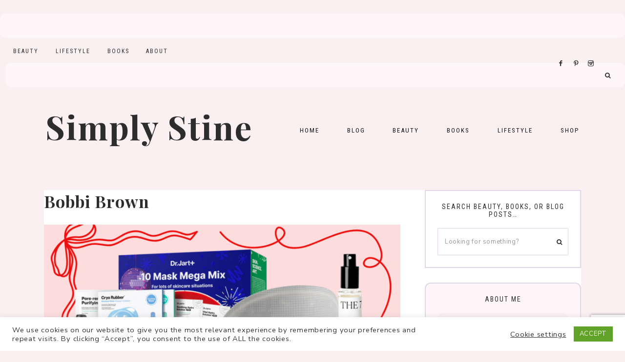

--- FILE ---
content_type: text/html; charset=UTF-8
request_url: https://www.simplystine.com/tag/bobbi-brown/
body_size: 27287
content:
<!-- This page is cached by the Hummingbird Performance plugin v3.17.1 - https://wordpress.org/plugins/hummingbird-performance/. --><!DOCTYPE html>
<html lang="en-US">
<head >
<meta charset="UTF-8" />
<meta name="viewport" content="width=device-width, initial-scale=1" />
<meta name='robots' content='noindex, follow' />

			<style type="text/css">
				.slide-excerpt { width: 50%; }
				.slide-excerpt { bottom: 0; }
				.slide-excerpt { right: 0; }
				.flexslider { max-width: 1100px; max-height: 600px; }
				.slide-image { max-height: 600px; }
			</style>
	<!-- This site is optimized with the Yoast SEO plugin v26.5 - https://yoast.com/wordpress/plugins/seo/ -->
	<title>Bobbi Brown | Simply Stine</title>
	<meta property="og:locale" content="en_US" />
	<meta property="og:type" content="article" />
	<meta property="og:title" content="Bobbi Brown Archives : Simply Stine" />
	<meta property="og:url" content="https://www.simplystine.com/tag/bobbi-brown/" />
	<meta property="og:site_name" content="Simply Stine" />
	<meta name="twitter:card" content="summary_large_image" />
	<meta name="twitter:site" content="@simplystineco" />
	<script type="application/ld+json" class="yoast-schema-graph">{"@context":"https://schema.org","@graph":[{"@type":"CollectionPage","@id":"https://www.simplystine.com/tag/bobbi-brown/","url":"https://www.simplystine.com/tag/bobbi-brown/","name":"Bobbi Brown Archives : Simply Stine","isPartOf":{"@id":"https://www.simplystine.com/#website"},"primaryImageOfPage":{"@id":"https://www.simplystine.com/tag/bobbi-brown/#primaryimage"},"image":{"@id":"https://www.simplystine.com/tag/bobbi-brown/#primaryimage"},"thumbnailUrl":"https://www.simplystine.com/wp-content/uploads/2024/11/Beauty-Lovers-Gift-Guide.png","breadcrumb":{"@id":"https://www.simplystine.com/tag/bobbi-brown/#breadcrumb"},"inLanguage":"en-US"},{"@type":"ImageObject","inLanguage":"en-US","@id":"https://www.simplystine.com/tag/bobbi-brown/#primaryimage","url":"https://www.simplystine.com/wp-content/uploads/2024/11/Beauty-Lovers-Gift-Guide.png","contentUrl":"https://www.simplystine.com/wp-content/uploads/2024/11/Beauty-Lovers-Gift-Guide.png","width":1587,"height":2245,"caption":"Beauty Lovers Gift Guide"},{"@type":"BreadcrumbList","@id":"https://www.simplystine.com/tag/bobbi-brown/#breadcrumb","itemListElement":[{"@type":"ListItem","position":1,"name":"Home","item":"https://www.simplystine.com/"},{"@type":"ListItem","position":2,"name":"Bobbi Brown"}]},{"@type":"WebSite","@id":"https://www.simplystine.com/#website","url":"https://www.simplystine.com/","name":"Simply Stine | Beauty and Lifestyle Blogger","description":"","publisher":{"@id":"https://www.simplystine.com/#organization"},"potentialAction":[{"@type":"SearchAction","target":{"@type":"EntryPoint","urlTemplate":"https://www.simplystine.com/?s={search_term_string}"},"query-input":{"@type":"PropertyValueSpecification","valueRequired":true,"valueName":"search_term_string"}}],"inLanguage":"en-US"},{"@type":"Organization","@id":"https://www.simplystine.com/#organization","name":"Simply Stine","url":"https://www.simplystine.com/","logo":{"@type":"ImageObject","inLanguage":"en-US","@id":"https://www.simplystine.com/#/schema/logo/image/","url":"https://www.simplystine.com/wp-content/uploads/2021/01/SimplyStine_Logo700X350.png","contentUrl":"https://www.simplystine.com/wp-content/uploads/2021/01/SimplyStine_Logo700X350.png","width":700,"height":350,"caption":"Simply Stine"},"image":{"@id":"https://www.simplystine.com/#/schema/logo/image/"},"sameAs":["http://www.facebook.com/simplystine","https://x.com/simplystineco","http://www.instagram.com/simplystineco","http://www.pinterest.com/simplystineco"]}]}</script>
	<!-- / Yoast SEO plugin. -->


<link rel='dns-prefetch' href='//www.simplystine.com' />
<link rel='dns-prefetch' href='//cdn.jsdelivr.net' />
<link rel='dns-prefetch' href='//www.googletagmanager.com' />
<link rel='dns-prefetch' href='//maxcdn.bootstrapcdn.com' />
<link rel='dns-prefetch' href='//unpkg.com' />
<link rel='dns-prefetch' href='//fonts.googleapis.com' />
<link rel='dns-prefetch' href='//hb.wpmucdn.com' />
<link href='//hb.wpmucdn.com' rel='preconnect' />
<link href='http://fonts.googleapis.com' rel='preconnect' />
<link href='//fonts.gstatic.com' crossorigin='' rel='preconnect' />
<link rel="alternate" type="application/rss+xml" title="Simply Stine &raquo; Feed" href="https://www.simplystine.com/feed/" />
<link rel="alternate" type="application/rss+xml" title="Simply Stine &raquo; Comments Feed" href="https://www.simplystine.com/comments/feed/" />
<script type="text/javascript" id="wpp-js" src="https://www.simplystine.com/wp-content/plugins/wordpress-popular-posts/assets/js/wpp.min.js?ver=7.3.6" data-sampling="0" data-sampling-rate="100" data-api-url="https://www.simplystine.com/wp-json/wordpress-popular-posts" data-post-id="0" data-token="103fbc3796" data-lang="0" data-debug="0"></script>
<link rel="alternate" type="application/rss+xml" title="Simply Stine &raquo; Bobbi Brown Tag Feed" href="https://www.simplystine.com/tag/bobbi-brown/feed/" />
<script>(()=>{"use strict";const e=[400,500,600,700,800,900],t=e=>`wprm-min-${e}`,n=e=>`wprm-max-${e}`,s=new Set,o="ResizeObserver"in window,r=o?new ResizeObserver((e=>{for(const t of e)c(t.target)})):null,i=.5/(window.devicePixelRatio||1);function c(s){const o=s.getBoundingClientRect().width||0;for(let r=0;r<e.length;r++){const c=e[r],a=o<=c+i;o>c+i?s.classList.add(t(c)):s.classList.remove(t(c)),a?s.classList.add(n(c)):s.classList.remove(n(c))}}function a(e){s.has(e)||(s.add(e),r&&r.observe(e),c(e))}!function(e=document){e.querySelectorAll(".wprm-recipe").forEach(a)}();if(new MutationObserver((e=>{for(const t of e)for(const e of t.addedNodes)e instanceof Element&&(e.matches?.(".wprm-recipe")&&a(e),e.querySelectorAll?.(".wprm-recipe").forEach(a))})).observe(document.documentElement,{childList:!0,subtree:!0}),!o){let e=0;addEventListener("resize",(()=>{e&&cancelAnimationFrame(e),e=requestAnimationFrame((()=>s.forEach(c)))}),{passive:!0})}})();</script>		<!-- This site uses the Google Analytics by ExactMetrics plugin v8.10.2 - Using Analytics tracking - https://www.exactmetrics.com/ -->
							<script src="//www.googletagmanager.com/gtag/js?id=G-9LXVSJ1CZE"  data-cfasync="false" data-wpfc-render="false" type="text/javascript" async></script>
			<script data-cfasync="false" data-wpfc-render="false" type="text/javascript">
				var em_version = '8.10.2';
				var em_track_user = true;
				var em_no_track_reason = '';
								var ExactMetricsDefaultLocations = {"page_location":"https:\/\/www.simplystine.com\/tag\/bobbi-brown\/"};
								if ( typeof ExactMetricsPrivacyGuardFilter === 'function' ) {
					var ExactMetricsLocations = (typeof ExactMetricsExcludeQuery === 'object') ? ExactMetricsPrivacyGuardFilter( ExactMetricsExcludeQuery ) : ExactMetricsPrivacyGuardFilter( ExactMetricsDefaultLocations );
				} else {
					var ExactMetricsLocations = (typeof ExactMetricsExcludeQuery === 'object') ? ExactMetricsExcludeQuery : ExactMetricsDefaultLocations;
				}

								var disableStrs = [
										'ga-disable-G-9LXVSJ1CZE',
									];

				/* Function to detect opted out users */
				function __gtagTrackerIsOptedOut() {
					for (var index = 0; index < disableStrs.length; index++) {
						if (document.cookie.indexOf(disableStrs[index] + '=true') > -1) {
							return true;
						}
					}

					return false;
				}

				/* Disable tracking if the opt-out cookie exists. */
				if (__gtagTrackerIsOptedOut()) {
					for (var index = 0; index < disableStrs.length; index++) {
						window[disableStrs[index]] = true;
					}
				}

				/* Opt-out function */
				function __gtagTrackerOptout() {
					for (var index = 0; index < disableStrs.length; index++) {
						document.cookie = disableStrs[index] + '=true; expires=Thu, 31 Dec 2099 23:59:59 UTC; path=/';
						window[disableStrs[index]] = true;
					}
				}

				if ('undefined' === typeof gaOptout) {
					function gaOptout() {
						__gtagTrackerOptout();
					}
				}
								window.dataLayer = window.dataLayer || [];

				window.ExactMetricsDualTracker = {
					helpers: {},
					trackers: {},
				};
				if (em_track_user) {
					function __gtagDataLayer() {
						dataLayer.push(arguments);
					}

					function __gtagTracker(type, name, parameters) {
						if (!parameters) {
							parameters = {};
						}

						if (parameters.send_to) {
							__gtagDataLayer.apply(null, arguments);
							return;
						}

						if (type === 'event') {
														parameters.send_to = exactmetrics_frontend.v4_id;
							var hookName = name;
							if (typeof parameters['event_category'] !== 'undefined') {
								hookName = parameters['event_category'] + ':' + name;
							}

							if (typeof ExactMetricsDualTracker.trackers[hookName] !== 'undefined') {
								ExactMetricsDualTracker.trackers[hookName](parameters);
							} else {
								__gtagDataLayer('event', name, parameters);
							}
							
						} else {
							__gtagDataLayer.apply(null, arguments);
						}
					}

					__gtagTracker('js', new Date());
					__gtagTracker('set', {
						'developer_id.dNDMyYj': true,
											});
					if ( ExactMetricsLocations.page_location ) {
						__gtagTracker('set', ExactMetricsLocations);
					}
										__gtagTracker('config', 'G-9LXVSJ1CZE', {"forceSSL":"true"} );
										window.gtag = __gtagTracker;										(function () {
						/* https://developers.google.com/analytics/devguides/collection/analyticsjs/ */
						/* ga and __gaTracker compatibility shim. */
						var noopfn = function () {
							return null;
						};
						var newtracker = function () {
							return new Tracker();
						};
						var Tracker = function () {
							return null;
						};
						var p = Tracker.prototype;
						p.get = noopfn;
						p.set = noopfn;
						p.send = function () {
							var args = Array.prototype.slice.call(arguments);
							args.unshift('send');
							__gaTracker.apply(null, args);
						};
						var __gaTracker = function () {
							var len = arguments.length;
							if (len === 0) {
								return;
							}
							var f = arguments[len - 1];
							if (typeof f !== 'object' || f === null || typeof f.hitCallback !== 'function') {
								if ('send' === arguments[0]) {
									var hitConverted, hitObject = false, action;
									if ('event' === arguments[1]) {
										if ('undefined' !== typeof arguments[3]) {
											hitObject = {
												'eventAction': arguments[3],
												'eventCategory': arguments[2],
												'eventLabel': arguments[4],
												'value': arguments[5] ? arguments[5] : 1,
											}
										}
									}
									if ('pageview' === arguments[1]) {
										if ('undefined' !== typeof arguments[2]) {
											hitObject = {
												'eventAction': 'page_view',
												'page_path': arguments[2],
											}
										}
									}
									if (typeof arguments[2] === 'object') {
										hitObject = arguments[2];
									}
									if (typeof arguments[5] === 'object') {
										Object.assign(hitObject, arguments[5]);
									}
									if ('undefined' !== typeof arguments[1].hitType) {
										hitObject = arguments[1];
										if ('pageview' === hitObject.hitType) {
											hitObject.eventAction = 'page_view';
										}
									}
									if (hitObject) {
										action = 'timing' === arguments[1].hitType ? 'timing_complete' : hitObject.eventAction;
										hitConverted = mapArgs(hitObject);
										__gtagTracker('event', action, hitConverted);
									}
								}
								return;
							}

							function mapArgs(args) {
								var arg, hit = {};
								var gaMap = {
									'eventCategory': 'event_category',
									'eventAction': 'event_action',
									'eventLabel': 'event_label',
									'eventValue': 'event_value',
									'nonInteraction': 'non_interaction',
									'timingCategory': 'event_category',
									'timingVar': 'name',
									'timingValue': 'value',
									'timingLabel': 'event_label',
									'page': 'page_path',
									'location': 'page_location',
									'title': 'page_title',
									'referrer' : 'page_referrer',
								};
								for (arg in args) {
																		if (!(!args.hasOwnProperty(arg) || !gaMap.hasOwnProperty(arg))) {
										hit[gaMap[arg]] = args[arg];
									} else {
										hit[arg] = args[arg];
									}
								}
								return hit;
							}

							try {
								f.hitCallback();
							} catch (ex) {
							}
						};
						__gaTracker.create = newtracker;
						__gaTracker.getByName = newtracker;
						__gaTracker.getAll = function () {
							return [];
						};
						__gaTracker.remove = noopfn;
						__gaTracker.loaded = true;
						window['__gaTracker'] = __gaTracker;
					})();
									} else {
										console.log("");
					(function () {
						function __gtagTracker() {
							return null;
						}

						window['__gtagTracker'] = __gtagTracker;
						window['gtag'] = __gtagTracker;
					})();
									}
			</script>
							<!-- / Google Analytics by ExactMetrics -->
		<style id='wp-img-auto-sizes-contain-inline-css' type='text/css'>
img:is([sizes=auto i],[sizes^="auto," i]){contain-intrinsic-size:3000px 1500px}
/*# sourceURL=wp-img-auto-sizes-contain-inline-css */
</style>
<link rel='stylesheet' id='wphb-1-css' href='https://hb.wpmucdn.com/www.simplystine.com/8cb3a47b-7e8f-4b60-9883-f6304acd8efe.css' type='text/css' media='all' />
<style id='wphb-1-inline-css' type='text/css'>


        .site-title a,
        .site-title a:hover,
        .site-title a:focus {
            color: #2d2d2d !important;
        }

        

        .site-description {
            color: #2d2d2d;
        }

        

        .site-header {
            background-color: #faf0f2;
        }

        

        body,
        body.harper-home,
        input,
        select,
        textarea,
        ol,
        ul,
        blockquote,
        .footer-widgets .widget_nav_menu a {
            color: #2d2d2d;
        }

        

        .entry-content a:not(.button):not(.wp-block-button__link):not(.more-link),
        .related-post a.related-post-title:hover,
        .entry-meta a,
        .harper-instagram .textwidget a {
            color: #f48fb1;
        }
        
        .woocommerce ul.products li.product a,
        .harper-category-archive .cat-item a,
        .gb-block-accordion .gb-accordion-title:hover {
            color: #f48fb1 !important;
        }

        

        .entry-content a:not(.button):not(.wp-block-button__link):not(.more-link):hover,
        .social i:hover,
        .creds a:hover,
        .footer-widgets a:hover,
        .footer-widgets .widget_nav_menu a:hover,
        .entry-header .entry-meta a:hover,
        .entry-footer .entry-meta a:hover,
        .harper-instagram a:hover,
        .harper-category-archive .cat-item a:hover,
        .footer-widgets a:hover,
        .search-form input[type="submit"]:hover,
        .post-navigation-title h3:hover,
        .entry-meta a:hover,
        .harper-instagram .textwidget a:hover {
            color: #e1d5e7 !important;
        }
        
        a:not(.button):not(.more-link):hover {
            color: #e1d5e7;
        }
        
        .footer-widgets .widget_nav_menu a:hover,
        .harper-category-archive .cat-item a:hover { color: #e1d5e7 !important; }

        .woocommerce ul.products li.product h3:hover,
        .woocommerce ul.products li.product a:hover,
        .woocommerce .product h2:hover {
            color: #e1d5e7 !important;
        }

        

        h1,
        h2,
        h3,
        h4,
        h5,
        h6,
        a,
        .widget-title,
        .search-form input[type="submit"],
        .gs-faq button,
        .gs-faq__question::after,
        .harper-home .home-area .enews input,
        #mc_embed_signup label,
        .footer-widgets .enews-widget .widget-title,
        .harper-before-content .widget-title,
        .harper-before-content .enews-widget .widget-title,
        .gb-block-accordion .gb-accordion-title {
            color: #2d2d2d;
        }
        
        .sharrre .share,
        .sharrre:hover .share,
        .content .share-filled .facebook .share,
        .content .share-filled .facebook:hover .count,
        .content .share-filled .linkedin .share,
        .content .share-filled .linkedin:hover .count,
        .content .share-filled .pinterest .share,
        .content .share-filled .pinterest:hover .count,
        .content .share-filled .twitter .share,
        .content .share-filled .twitter:hover .count,
        html body .wprm-recipe-container h3,
        html body .wprm-recipe-container h2,
        html body .wprm-recipe-container h1,
        html body .wprm-recipe-container h4,
        html body .wprm-recipe-container h5,
        html body .wprm-recipe-container h6 {
            color: #2d2d2d !important;
        }

        

        .entry-title a,
        .entry-title,
        .page .entry-title,
        .slide-excerpt-border h2 a,
        .featuredpost .entry-title a,
        .related-post a.related-post-title {
            color: #2d2d2d !important;
        }

        

        .entry-title a:hover,
        .slide-excerpt-border h2 a:hover,
        .featuredpost .entry-title a:hover,
        .related-post a.related-post-title:hover {
            color: #f48fb1 !important;
        }

        

        @media only screen and (min-width: 1021px) {
            .nav-primary {
                background-color: #faf0f2 !important;
            }
        }

        

        .nav-primary a,
        .nav-primary .social i,
        li a.icon-search {
            color: #2d2d2d;
        }

        @media only screen and (max-width: 1021px) {
                      .nav-primary li a, .nav-secondary li a,
                      .site-header .genesis-nav-menu a {
                           color: #111111 !important;
                      } }

        

        .nav-primary a:hover,
        .nav-primary .social i:hover,
        li a.icon-search:hover,
        .genesis-nav-menu .sub-menu a:hover,
        .headhesive.site-header .header-widget-area .widget_nav_menu li a:hover,
        .headhesive .nav-secondary li a:hover,
        .headhesive .social i:hover {
            color: #e1d5e7 !important;
        }

        

        .site-header.headhesive--stick,
        .site-header.headhesive {
            background-color: #f8bbd0 !important;
        }

        

        .site-header.headhesive .site-title a,
        .headhesive.site-header .header-widget-area .widget_nav_menu li a,
        .headhesive .nav-secondary li a,
        .headhesive .social i {
            color: #000000 !important;
        }

        

        .genesis-nav-menu .sub-menu,
        .site-header .header-widget-area .widget_nav_menu li .sub-menu a,
        .genesis-nav-menu .sub-menu a {
            background-color: #faf0f2;
        }

                @media only screen and (max-width: 1021px) {
                      .nav-primary li a, .nav-secondary li a, .site-header .genesis-nav-menu a {
                           background-color: #ffffff !important;
                      } }

        

        .nav-secondary a:hover,
        .site-header .genesis-nav-menu a:hover,
        .site-header .genesis-nav-menu .sub-menu a:hover,
        .site-header .header-widget-area .widget_nav_menu li a:hover,
        .site-header .header-widget-area .widget_nav_menu .sub-menu li a:hover {
            color: #e1d5e7;
        }
        
        
        .site-header .header-widget-area .widget_nav_menu .sub-menu li a:hover {
            color: #e1d5e7 !important;
        }

        

        button:not(.offscreen-content-toggle):not(.menu-toggle),
        input[type="button"],
        input[type="reset"],
        input[type="submit"],
        .button,
        .widget .button,
        .more-from-category a,
        .comment-reply a,
        .harper-home .enews-widget input[type="submit"],
        .harper-home .home-area .enews-widget input[type="submit"],
        .pricing-table a.button,
        .comment-respond input[type="submit"],
        .after-entry .enews-widget input[type="submit"],
        .slide-excerpt-border a.more-link, 
        a.more-link,
        .entry-content a.button,
        .wprm-recipe-link,
        .category-page .more-from-category a {
            background-color: #f8bbd0;
        }
            
        .footer-widgets .social:hover,
        .harper-insta .social:hover,
        .sidebar li.cat-item a:hover,
        .sidebar .widget_nav_menu a:hover {
            background-color: #f8bbd0;
        }
        
        .nf-form-content input[type="button"],
        .nf-form-content .submit-wrap input.nf-element,
        .entry-content .wp-block-button .wp-block-button__link,
        #mc_embed_signup .button,
        .woocommerce #respond input#submit, 
        .woocommerce a.button, 
        .woocommerce button.button, 
        .woocommerce input.button,
        nav.woocommerce-MyAccount-navigation li a:hover {
            background-color: #f8bbd0 !important;
        }

        

        button:not(.offscreen-content-toggle),
        input[type="button"],
        input[type="reset"],
        input[type="submit"],
        .button,
        .more-from-category a,
        .widget .button,
        .comment-reply a,
        .harper-home .enews-widget input[type="submit"],
        .harper-home .home-area .enews-widget input[type="submit"],
        .pricing-table a.button,
        .comment-respond input[type="submit"],
        .after-entry .enews-widget input[type="submit"],
        .slide-excerpt-border a.more-link, 
        a.more-link,
        .entry-content a.button,
        .wprm-recipe-link {
            color: #dd3333;
        }
        
        .footer-widgets .social:hover,
        .harper-insta .social:hover,
        .footer-widgets .social:hover i,
        .harper-insta .social:hover i{
            color: #dd3333 !important;
        }
        
        .sidebar li.cat-item a:hover,
        .sidebar .widget_nav_menu a:hover {
            color: #dd3333;
        }
        
        .nf-form-content input[type="button"],
        .nf-form-content .submit-wrap input.nf-element,
        .entry-content .wp-block-button .wp-block-button__link,
        #mc_embed_signup .button,
        .category-page .more-from-category a,
        .woocommerce #respond input#submit, 
        .woocommerce a.button, 
        .woocommerce button.button, 
        .woocommerce input.button,
        nav.woocommerce-MyAccount-navigation li a:hover {
            color: #dd3333 !important;
        }

        

        button:hover,
        input[type="button"]:hover,
        input[type="reset"]:hover,
        input[type="submit"]:hover,
        .button:hover,
        .widget .button:hover,
        a.more-link:hover,
        .more-from-category a:hover,
        .comment-reply a:hover,
        .harper-home .enews-widget input[type="submit"]:hover,
        .pricing-table a.button:hover,
        .harper-home .home-area .enews-widget input[type="submit"]:hover,
        .comment-respond input[type="submit"]:hover,
        .after-entry .enews-widget input[type="submit"]:hover,
        .slide-excerpt-border a.more-link:hover, 
        a.more-link:hover,
        .entry-content a.button:hover,
        .harper-home .front-page-6 a.button:hover,
        .wprm-recipe-link:hover,
        .category-page .more-from-category a:hover,
        .harper-home .home-area a.button.white:hover,
        .pagination-previous a:hover,
        .pagination-next a:hover,
        .archive-pagination li a:hover {
            background-color: #f48fb1;
        }
        
        .footer-widgets .social,
        .harper-insta .social {
            background-color: #f48fb1;
        }
    
        .nf-form-content input[type="button"]:hover,
        .nf-form-content .submit-wrap input.nf-element:hover,
        .entry-content .wp-block-button .wp-block-button__link:hover,
        input:hover[type="submit"],
        #mc_embed_signup .button:hover,
        .woocommerce #respond input#submit:hover,
        .woocommerce a.button:hover,
        .woocommerce button.button:hover,
        .woocommerce input.button:hover {
            background-color: #f48fb1 !important;
        }

        

        .harper-backtotop:hover {
            color: #e1d5e7 !important;
        }

        
        hr,
        input,
        select,
        textarea,
        tbody,
        td,
        .breadcrumb,
        .search-form input[type="search"],
        .sidebar .widget,
        .gb-block-accordion .gb-accordion-title,
        .genesis-nav-menu .sub-menu,
        .genesis-nav-menu .sub-menu a,
        .site-header .header-widget-area .widget_nav_menu li .sub-menu a,
        .genesis-nav-menu .sub-menu .sub-menu,
        .harper-before-content
        .pricing-table ul > li,
        .pricing-table h4,
        .shop-post-title,
        .share-before_entry_header,
        .single-post .entry-footer,
        .after-entry .enews input,
        .related,
        .entry-comments .comment,
        .comment-repsond input,
        .comment-respond select,
        .comment-respond textarea,
        .comment-respond input[type="email"],
        .comment-respond input[type="text"],
        .comment-respond input[type="url"],
        .entry-comments ul.children,
        .footer-widgets .search-form input[type="search"],
        .harper-shop .site-inner .widget .custom-html-widget,
        .harper-home .home-area.odd:not(.front-page-1) .featuredpost .entry-wrap {
            border-color: #e1d5e7;
        }

        #mc_embed_signup input.email {
            border-color #e1d5e7 !important;
        }

        @media only screen and (max-width: 1021px) {
            .nav-primary .search-form {
                border-color: #e1d5e7;
        } }

        

        .harper-home .front-page-2 {
            background: #faf0f2;
        }
        
        

        .harper-home .front-page-2 .widget-title,
        .harper-home .front-page-2 a,
        .harper-home .front-page-2 p,
        .harper-home .front-page-2 li,
        .harper-home .front-page-2 h2, 
        .harper-home .front-page-2 h3,
        .harper-home .front-page-2 h4,
        .harper-home .front-page-2 h5,
        .harper-home .front-page-2 h6,
        .harper-home .home-area .custom-html-widget h3 {
            color: #2d2d2d;
        }

        

        .harper-home .front-page-4 {
            background: #faf0f2;
        }
        
        

        .harper-home .front-page-4 .widget-title,
        .harper-home .front-page-4 a,
        .harper-home .front-page-4 p,
        .harper-home .front-page-4 li,
        .harper-home .front-page-4 h2, 
        .harper-home .front-page-4 h3,
        .harper-home .front-page-4 h4,
        .harper-home .front-page-4 h5,
        .harper-home .front-page-4 h6 {
            color: #2d2d2d;
        }

        

        .harper-home .front-page-6 {
            background: #faf0f2;
        }

        

        .harper-home .front-page-6 .widget-title,
        .harper-home .front-page-6 a,
        .harper-home .front-page-6 p,
        .harper-home .front-page-6 li,
        .harper-home .front-page-6 h2, 
        .harper-home .front-page-6 h3,
        .harper-home .front-page-6 h4,
        .harper-home .front-page-6 h5,
        .harper-home .front-page-6 h6 {
            color: #2d2d2d;
        }

        

        .harper-home .front-page-8 {
            background: #faf0f2;
        }

        

        .harper-home .front-page-8 .widget-title,
        .harper-home .front-page-8 a,
        .harper-home .front-page-8 p,
        .harper-home .front-page-8 li,
        .harper-home .front-page-8 h2, 
        .harper-home .front-page-8 h3,
        .harper-home .front-page-8 h4,
        .harper-home .front-page-8 h5,
        .harper-home .front-page-8 h6 {
            color: #2d2d2d;
        }

        

        .harper-trending {
            background: #faf0f2;
        }

        

        .harper-trending .widget-title {
            color: #2d2d2d;
        }

        

        .harper-instagram .widget-title {
            color: #000000;
        }

        

        .nf-form-layout {
            background-color: #faf0f2 !important;
        }

        

        .harper-insta .site-container,
        .harper-insta .site-inner,
        .harper-insta .site-header {
            background-color: #faf0f2 !important;
        }

        

        .harper-insta .menu li a {
            background-color: #faf0f2;
        }

        

        .error404 .entry-content .search-form,
        .harper-landing,
        blockquote,
        html body .wprm-recipe-container .wprm-recipe,
        .pricing-table h4, 
        .pricing-table .one-third:nth-child(3n+2) h4 {
                background-color: #faf0f2 !important;
        }
        
        .sidebar li.cat-item a,
        .sidebar .widget_nav_menu a {
                background-color: #faf0f2;
        }
        

        

        .harper-newsletter,
        .sidebar .enews-widget,
        .after-entry .enews-widget {
                background-color: #e1d5e7;
        }
        
        #mc_embed_signup {
            background-color: #e1d5e7 !important;
        }
        
        .sidebar .enews-widget {
                border-color: #e1d5e7;
        }
        
        

        .sidebar .enews-widget,
        .sidebar .enews-widget a,
        .sidebar .enews-widget .widget-title,
        .sidebar .enews-widget .enews-widget p,
        .sidebar .enews-widget .enews-widget div,
        .after-entry .enews-widget,
        .after-entry .enews-widget a,
        .after-entry .enews-widget .widget-title,
        .after-entry .enews-widget p,
        .after-entry .enews-widget div {
                color: #2d2d2d;
        }
        
        

        .footer-wrap {
            background-color: #f2dadf;
        }

        

        .footer-menu li a,
        .copyright,
        .copyright p,
        .copyright a {
            color: #2d2d2d;
        }

        

        .footer-widgets {
            background-color: #ffffff;
        }

        

        .footer-widgets a,
        .footer-widgets p,
        .footer-widgets div,
        .footer-widgets li a,
        .footer-widgets .widget-title,
        .footer-widgets .enews-widget .widget-title,
        .footer-widgets h2,
        .footer-widgets h3,
        .footer-widgets h4,
        .footer-widgets h5,
        .footer-widgets h6 {
            color: #2d2d2d;
        }

        
/*# sourceURL=wphb-1-inline-css */
</style>
<style id='wp-emoji-styles-inline-css' type='text/css'>

	img.wp-smiley, img.emoji {
		display: inline !important;
		border: none !important;
		box-shadow: none !important;
		height: 1em !important;
		width: 1em !important;
		margin: 0 0.07em !important;
		vertical-align: -0.1em !important;
		background: none !important;
		padding: 0 !important;
	}
/*# sourceURL=wp-emoji-styles-inline-css */
</style>
<link rel='stylesheet' id='wp-block-library-css' href='https://hb.wpmucdn.com/www.simplystine.com/db1e7220-4e99-4e9e-b5f9-e102bfc7fde3.css' type='text/css' media='all' />
<style id='wp-block-heading-inline-css' type='text/css'>
h1:where(.wp-block-heading).has-background,h2:where(.wp-block-heading).has-background,h3:where(.wp-block-heading).has-background,h4:where(.wp-block-heading).has-background,h5:where(.wp-block-heading).has-background,h6:where(.wp-block-heading).has-background{padding:1.25em 2.375em}h1.has-text-align-left[style*=writing-mode]:where([style*=vertical-lr]),h1.has-text-align-right[style*=writing-mode]:where([style*=vertical-rl]),h2.has-text-align-left[style*=writing-mode]:where([style*=vertical-lr]),h2.has-text-align-right[style*=writing-mode]:where([style*=vertical-rl]),h3.has-text-align-left[style*=writing-mode]:where([style*=vertical-lr]),h3.has-text-align-right[style*=writing-mode]:where([style*=vertical-rl]),h4.has-text-align-left[style*=writing-mode]:where([style*=vertical-lr]),h4.has-text-align-right[style*=writing-mode]:where([style*=vertical-rl]),h5.has-text-align-left[style*=writing-mode]:where([style*=vertical-lr]),h5.has-text-align-right[style*=writing-mode]:where([style*=vertical-rl]),h6.has-text-align-left[style*=writing-mode]:where([style*=vertical-lr]),h6.has-text-align-right[style*=writing-mode]:where([style*=vertical-rl]){rotate:180deg}
/*# sourceURL=https://www.simplystine.com/wp-includes/blocks/heading/style.min.css */
</style>
<style id='wp-block-paragraph-inline-css' type='text/css'>
.is-small-text{font-size:.875em}.is-regular-text{font-size:1em}.is-large-text{font-size:2.25em}.is-larger-text{font-size:3em}.has-drop-cap:not(:focus):first-letter{float:left;font-size:8.4em;font-style:normal;font-weight:100;line-height:.68;margin:.05em .1em 0 0;text-transform:uppercase}body.rtl .has-drop-cap:not(:focus):first-letter{float:none;margin-left:.1em}p.has-drop-cap.has-background{overflow:hidden}:root :where(p.has-background){padding:1.25em 2.375em}:where(p.has-text-color:not(.has-link-color)) a{color:inherit}p.has-text-align-left[style*="writing-mode:vertical-lr"],p.has-text-align-right[style*="writing-mode:vertical-rl"]{rotate:180deg}
/*# sourceURL=https://www.simplystine.com/wp-includes/blocks/paragraph/style.min.css */
</style>
<style id='global-styles-inline-css' type='text/css'>
:root{--wp--preset--aspect-ratio--square: 1;--wp--preset--aspect-ratio--4-3: 4/3;--wp--preset--aspect-ratio--3-4: 3/4;--wp--preset--aspect-ratio--3-2: 3/2;--wp--preset--aspect-ratio--2-3: 2/3;--wp--preset--aspect-ratio--16-9: 16/9;--wp--preset--aspect-ratio--9-16: 9/16;--wp--preset--color--black: #111111;--wp--preset--color--cyan-bluish-gray: #abb8c3;--wp--preset--color--white: #ffffff;--wp--preset--color--pale-pink: #f78da7;--wp--preset--color--vivid-red: #cf2e2e;--wp--preset--color--luminous-vivid-orange: #ff6900;--wp--preset--color--luminous-vivid-amber: #fcb900;--wp--preset--color--light-green-cyan: #7bdcb5;--wp--preset--color--vivid-green-cyan: #00d084;--wp--preset--color--pale-cyan-blue: #8ed1fc;--wp--preset--color--vivid-cyan-blue: #0693e3;--wp--preset--color--vivid-purple: #9b51e0;--wp--preset--color--cream: #f9f7f6;--wp--preset--color--gold: #b39871;--wp--preset--gradient--vivid-cyan-blue-to-vivid-purple: linear-gradient(135deg,rgb(6,147,227) 0%,rgb(155,81,224) 100%);--wp--preset--gradient--light-green-cyan-to-vivid-green-cyan: linear-gradient(135deg,rgb(122,220,180) 0%,rgb(0,208,130) 100%);--wp--preset--gradient--luminous-vivid-amber-to-luminous-vivid-orange: linear-gradient(135deg,rgb(252,185,0) 0%,rgb(255,105,0) 100%);--wp--preset--gradient--luminous-vivid-orange-to-vivid-red: linear-gradient(135deg,rgb(255,105,0) 0%,rgb(207,46,46) 100%);--wp--preset--gradient--very-light-gray-to-cyan-bluish-gray: linear-gradient(135deg,rgb(238,238,238) 0%,rgb(169,184,195) 100%);--wp--preset--gradient--cool-to-warm-spectrum: linear-gradient(135deg,rgb(74,234,220) 0%,rgb(151,120,209) 20%,rgb(207,42,186) 40%,rgb(238,44,130) 60%,rgb(251,105,98) 80%,rgb(254,248,76) 100%);--wp--preset--gradient--blush-light-purple: linear-gradient(135deg,rgb(255,206,236) 0%,rgb(152,150,240) 100%);--wp--preset--gradient--blush-bordeaux: linear-gradient(135deg,rgb(254,205,165) 0%,rgb(254,45,45) 50%,rgb(107,0,62) 100%);--wp--preset--gradient--luminous-dusk: linear-gradient(135deg,rgb(255,203,112) 0%,rgb(199,81,192) 50%,rgb(65,88,208) 100%);--wp--preset--gradient--pale-ocean: linear-gradient(135deg,rgb(255,245,203) 0%,rgb(182,227,212) 50%,rgb(51,167,181) 100%);--wp--preset--gradient--electric-grass: linear-gradient(135deg,rgb(202,248,128) 0%,rgb(113,206,126) 100%);--wp--preset--gradient--midnight: linear-gradient(135deg,rgb(2,3,129) 0%,rgb(40,116,252) 100%);--wp--preset--font-size--small: 13px;--wp--preset--font-size--medium: 20px;--wp--preset--font-size--large: 17px;--wp--preset--font-size--x-large: 42px;--wp--preset--font-size--normal: 15px;--wp--preset--font-size--larger: 20px;--wp--preset--spacing--20: 0.44rem;--wp--preset--spacing--30: 0.67rem;--wp--preset--spacing--40: 1rem;--wp--preset--spacing--50: 1.5rem;--wp--preset--spacing--60: 2.25rem;--wp--preset--spacing--70: 3.38rem;--wp--preset--spacing--80: 5.06rem;--wp--preset--shadow--natural: 6px 6px 9px rgba(0, 0, 0, 0.2);--wp--preset--shadow--deep: 12px 12px 50px rgba(0, 0, 0, 0.4);--wp--preset--shadow--sharp: 6px 6px 0px rgba(0, 0, 0, 0.2);--wp--preset--shadow--outlined: 6px 6px 0px -3px rgb(255, 255, 255), 6px 6px rgb(0, 0, 0);--wp--preset--shadow--crisp: 6px 6px 0px rgb(0, 0, 0);}:where(.is-layout-flex){gap: 0.5em;}:where(.is-layout-grid){gap: 0.5em;}body .is-layout-flex{display: flex;}.is-layout-flex{flex-wrap: wrap;align-items: center;}.is-layout-flex > :is(*, div){margin: 0;}body .is-layout-grid{display: grid;}.is-layout-grid > :is(*, div){margin: 0;}:where(.wp-block-columns.is-layout-flex){gap: 2em;}:where(.wp-block-columns.is-layout-grid){gap: 2em;}:where(.wp-block-post-template.is-layout-flex){gap: 1.25em;}:where(.wp-block-post-template.is-layout-grid){gap: 1.25em;}.has-black-color{color: var(--wp--preset--color--black) !important;}.has-cyan-bluish-gray-color{color: var(--wp--preset--color--cyan-bluish-gray) !important;}.has-white-color{color: var(--wp--preset--color--white) !important;}.has-pale-pink-color{color: var(--wp--preset--color--pale-pink) !important;}.has-vivid-red-color{color: var(--wp--preset--color--vivid-red) !important;}.has-luminous-vivid-orange-color{color: var(--wp--preset--color--luminous-vivid-orange) !important;}.has-luminous-vivid-amber-color{color: var(--wp--preset--color--luminous-vivid-amber) !important;}.has-light-green-cyan-color{color: var(--wp--preset--color--light-green-cyan) !important;}.has-vivid-green-cyan-color{color: var(--wp--preset--color--vivid-green-cyan) !important;}.has-pale-cyan-blue-color{color: var(--wp--preset--color--pale-cyan-blue) !important;}.has-vivid-cyan-blue-color{color: var(--wp--preset--color--vivid-cyan-blue) !important;}.has-vivid-purple-color{color: var(--wp--preset--color--vivid-purple) !important;}.has-black-background-color{background-color: var(--wp--preset--color--black) !important;}.has-cyan-bluish-gray-background-color{background-color: var(--wp--preset--color--cyan-bluish-gray) !important;}.has-white-background-color{background-color: var(--wp--preset--color--white) !important;}.has-pale-pink-background-color{background-color: var(--wp--preset--color--pale-pink) !important;}.has-vivid-red-background-color{background-color: var(--wp--preset--color--vivid-red) !important;}.has-luminous-vivid-orange-background-color{background-color: var(--wp--preset--color--luminous-vivid-orange) !important;}.has-luminous-vivid-amber-background-color{background-color: var(--wp--preset--color--luminous-vivid-amber) !important;}.has-light-green-cyan-background-color{background-color: var(--wp--preset--color--light-green-cyan) !important;}.has-vivid-green-cyan-background-color{background-color: var(--wp--preset--color--vivid-green-cyan) !important;}.has-pale-cyan-blue-background-color{background-color: var(--wp--preset--color--pale-cyan-blue) !important;}.has-vivid-cyan-blue-background-color{background-color: var(--wp--preset--color--vivid-cyan-blue) !important;}.has-vivid-purple-background-color{background-color: var(--wp--preset--color--vivid-purple) !important;}.has-black-border-color{border-color: var(--wp--preset--color--black) !important;}.has-cyan-bluish-gray-border-color{border-color: var(--wp--preset--color--cyan-bluish-gray) !important;}.has-white-border-color{border-color: var(--wp--preset--color--white) !important;}.has-pale-pink-border-color{border-color: var(--wp--preset--color--pale-pink) !important;}.has-vivid-red-border-color{border-color: var(--wp--preset--color--vivid-red) !important;}.has-luminous-vivid-orange-border-color{border-color: var(--wp--preset--color--luminous-vivid-orange) !important;}.has-luminous-vivid-amber-border-color{border-color: var(--wp--preset--color--luminous-vivid-amber) !important;}.has-light-green-cyan-border-color{border-color: var(--wp--preset--color--light-green-cyan) !important;}.has-vivid-green-cyan-border-color{border-color: var(--wp--preset--color--vivid-green-cyan) !important;}.has-pale-cyan-blue-border-color{border-color: var(--wp--preset--color--pale-cyan-blue) !important;}.has-vivid-cyan-blue-border-color{border-color: var(--wp--preset--color--vivid-cyan-blue) !important;}.has-vivid-purple-border-color{border-color: var(--wp--preset--color--vivid-purple) !important;}.has-vivid-cyan-blue-to-vivid-purple-gradient-background{background: var(--wp--preset--gradient--vivid-cyan-blue-to-vivid-purple) !important;}.has-light-green-cyan-to-vivid-green-cyan-gradient-background{background: var(--wp--preset--gradient--light-green-cyan-to-vivid-green-cyan) !important;}.has-luminous-vivid-amber-to-luminous-vivid-orange-gradient-background{background: var(--wp--preset--gradient--luminous-vivid-amber-to-luminous-vivid-orange) !important;}.has-luminous-vivid-orange-to-vivid-red-gradient-background{background: var(--wp--preset--gradient--luminous-vivid-orange-to-vivid-red) !important;}.has-very-light-gray-to-cyan-bluish-gray-gradient-background{background: var(--wp--preset--gradient--very-light-gray-to-cyan-bluish-gray) !important;}.has-cool-to-warm-spectrum-gradient-background{background: var(--wp--preset--gradient--cool-to-warm-spectrum) !important;}.has-blush-light-purple-gradient-background{background: var(--wp--preset--gradient--blush-light-purple) !important;}.has-blush-bordeaux-gradient-background{background: var(--wp--preset--gradient--blush-bordeaux) !important;}.has-luminous-dusk-gradient-background{background: var(--wp--preset--gradient--luminous-dusk) !important;}.has-pale-ocean-gradient-background{background: var(--wp--preset--gradient--pale-ocean) !important;}.has-electric-grass-gradient-background{background: var(--wp--preset--gradient--electric-grass) !important;}.has-midnight-gradient-background{background: var(--wp--preset--gradient--midnight) !important;}.has-small-font-size{font-size: var(--wp--preset--font-size--small) !important;}.has-medium-font-size{font-size: var(--wp--preset--font-size--medium) !important;}.has-large-font-size{font-size: var(--wp--preset--font-size--large) !important;}.has-x-large-font-size{font-size: var(--wp--preset--font-size--x-large) !important;}
/*# sourceURL=global-styles-inline-css */
</style>

<style id='classic-theme-styles-inline-css' type='text/css'>
/*! This file is auto-generated */
.wp-block-button__link{color:#fff;background-color:#32373c;border-radius:9999px;box-shadow:none;text-decoration:none;padding:calc(.667em + 2px) calc(1.333em + 2px);font-size:1.125em}.wp-block-file__button{background:#32373c;color:#fff;text-decoration:none}
/*# sourceURL=/wp-includes/css/classic-themes.min.css */
</style>
<link rel='stylesheet' id='wphb-2-css' href='https://hb.wpmucdn.com/www.simplystine.com/d6534612-43ac-466a-a527-5ee39a6b6636.css' type='text/css' media='all' />
<link rel='stylesheet' id='uaf_client_css-css' href='https://www.simplystine.com/wp-content/uploads/useanyfont/uaf.css?ver=1765300096' type='text/css' media='all' />
<link rel='stylesheet' id='wphb-3-css' href='https://hb.wpmucdn.com/www.simplystine.com/6bda9092-094a-4209-b719-f42d8f0ded9a.css' type='text/css' media='all' />
<link rel='stylesheet' id='dashicons-css' href='https://hb.wpmucdn.com/www.simplystine.com/4c9d9e2c-13e3-4e3d-b407-7d94bc3ead2f.css' type='text/css' media='all' />
<link rel='stylesheet' id='harper-icons-css' href='https://hb.wpmucdn.com/www.simplystine.com/a5224906-c056-48a7-80a2-8d23a73c7705.css' type='text/css' media='all' />
<link rel='stylesheet' id='harper-fonts-css' href='//fonts.googleapis.com/css2?family=Nunito+Sans:wght@400;700&#038;family=Playfair+Display:wght@700&#038;family=Roboto+Condensed:wght@300;400&#038;display=swap' type='text/css' media='all' />
<link rel='stylesheet' id='wphb-4-css' href='https://www.simplystine.com/wp-content/uploads/hummingbird-assets/9a36c8ff0370d0bcf87528836b360eef.css' type='text/css' media='all' />
<script type="text/javascript" src="https://hb.wpmucdn.com/www.simplystine.com/6368de79-2124-48db-a845-8713adfeb96e.js" id="wphb-5-js"></script>
<script type="text/javascript" src="https://hb.wpmucdn.com/www.simplystine.com/3d7e5c74-7eae-401c-aa69-5dd0056de72f.js" id="wp-dom-ready-js"></script>
<script type="text/javascript" src="https://hb.wpmucdn.com/www.simplystine.com/6124d2c6-9715-4bd7-a751-2c804673f77a.js" id="wphb-6-js"></script>
<script type="text/javascript" src="https://cdn.jsdelivr.net/npm/hls.js@latest?ver=2.3.8" id="elite_hls-js"></script>
<script type="text/javascript" id="wphb-7-js-extra">
/* <![CDATA[ */
var Cli_Data = {"nn_cookie_ids":[],"cookielist":[],"non_necessary_cookies":[],"ccpaEnabled":"","ccpaRegionBased":"","ccpaBarEnabled":"","strictlyEnabled":["necessary","obligatoire"],"ccpaType":"gdpr","js_blocking":"1","custom_integration":"","triggerDomRefresh":"","secure_cookies":""};
var cli_cookiebar_settings = {"animate_speed_hide":"500","animate_speed_show":"500","background":"#FFF","border":"#b1a6a6c2","border_on":"","button_1_button_colour":"#61a229","button_1_button_hover":"#4e8221","button_1_link_colour":"#fff","button_1_as_button":"1","button_1_new_win":"","button_2_button_colour":"#333","button_2_button_hover":"#292929","button_2_link_colour":"#444","button_2_as_button":"","button_2_hidebar":"","button_3_button_colour":"#3566bb","button_3_button_hover":"#2a5296","button_3_link_colour":"#fff","button_3_as_button":"1","button_3_new_win":"","button_4_button_colour":"#000","button_4_button_hover":"#000000","button_4_link_colour":"#333333","button_4_as_button":"","button_7_button_colour":"#61a229","button_7_button_hover":"#4e8221","button_7_link_colour":"#fff","button_7_as_button":"1","button_7_new_win":"","font_family":"inherit","header_fix":"","notify_animate_hide":"1","notify_animate_show":"","notify_div_id":"#cookie-law-info-bar","notify_position_horizontal":"right","notify_position_vertical":"bottom","scroll_close":"1","scroll_close_reload":"","accept_close_reload":"","reject_close_reload":"","showagain_tab":"","showagain_background":"#fff","showagain_border":"#000","showagain_div_id":"#cookie-law-info-again","showagain_x_position":"100px","text":"#333333","show_once_yn":"","show_once":"10000","logging_on":"","as_popup":"","popup_overlay":"1","bar_heading_text":"","cookie_bar_as":"banner","popup_showagain_position":"bottom-right","widget_position":"left"};
var log_object = {"ajax_url":"https://www.simplystine.com/wp-admin/admin-ajax.php"};
//# sourceURL=wphb-7-js-extra
/* ]]> */
</script>
<script type="text/javascript" src="https://hb.wpmucdn.com/www.simplystine.com/444d569a-805a-4974-aec3-7731392c9666.js" id="wphb-7-js"></script>

<!-- Google tag (gtag.js) snippet added by Site Kit -->
<!-- Google Analytics snippet added by Site Kit -->
<script type="text/javascript" src="https://www.googletagmanager.com/gtag/js?id=GT-P36VNL2C" id="google_gtagjs-js" async></script>
<script type="text/javascript" id="google_gtagjs-js-after">
/* <![CDATA[ */
window.dataLayer = window.dataLayer || [];function gtag(){dataLayer.push(arguments);}
gtag("set","linker",{"domains":["www.simplystine.com"]});
gtag("js", new Date());
gtag("set", "developer_id.dZTNiMT", true);
gtag("config", "GT-P36VNL2C");
 window._googlesitekit = window._googlesitekit || {}; window._googlesitekit.throttledEvents = []; window._googlesitekit.gtagEvent = (name, data) => { var key = JSON.stringify( { name, data } ); if ( !! window._googlesitekit.throttledEvents[ key ] ) { return; } window._googlesitekit.throttledEvents[ key ] = true; setTimeout( () => { delete window._googlesitekit.throttledEvents[ key ]; }, 5 ); gtag( "event", name, { ...data, event_source: "site-kit" } ); }; 
//# sourceURL=google_gtagjs-js-after
/* ]]> */
</script>
<link rel="https://api.w.org/" href="https://www.simplystine.com/wp-json/" /><link rel="alternate" title="JSON" type="application/json" href="https://www.simplystine.com/wp-json/wp/v2/tags/170" /><link rel="EditURI" type="application/rsd+xml" title="RSD" href="https://www.simplystine.com/xmlrpc.php?rsd" />
<meta name="generator" content="WordPress 6.9" />
<meta name="generator" content="Site Kit by Google 1.167.0" /><meta name="follow.[base64]" content="CN500LfcEQBedPujMQcC"/><style type="text/css"> .tippy-box[data-theme~="wprm"] { background-color: #333333; color: #FFFFFF; } .tippy-box[data-theme~="wprm"][data-placement^="top"] > .tippy-arrow::before { border-top-color: #333333; } .tippy-box[data-theme~="wprm"][data-placement^="bottom"] > .tippy-arrow::before { border-bottom-color: #333333; } .tippy-box[data-theme~="wprm"][data-placement^="left"] > .tippy-arrow::before { border-left-color: #333333; } .tippy-box[data-theme~="wprm"][data-placement^="right"] > .tippy-arrow::before { border-right-color: #333333; } .tippy-box[data-theme~="wprm"] a { color: #FFFFFF; } .wprm-comment-rating svg { width: 18px !important; height: 18px !important; } img.wprm-comment-rating { width: 90px !important; height: 18px !important; } body { --comment-rating-star-color: #343434; } body { --wprm-popup-font-size: 16px; } body { --wprm-popup-background: #ffffff; } body { --wprm-popup-title: #000000; } body { --wprm-popup-content: #444444; } body { --wprm-popup-button-background: #444444; } body { --wprm-popup-button-text: #ffffff; } body { --wprm-popup-accent: #747B2D; }</style><style type="text/css">.wprm-glossary-term {color: #5A822B;text-decoration: underline;cursor: help;}</style><script type="text/javascript" async="" src="https://www.simplystine.com/wp-content/plugins/yummly-rich-recipes//js/yrecipe_print.js"></script>
<link charset="utf-8" href="https://www.simplystine.com/wp-content/plugins/yummly-rich-recipes/styles/generic.css" rel="stylesheet" type="text/css" />
<link charset="utf-8" href="https://www.simplystine.com/wp-content/plugins/yummly-rich-recipes/styles/yrecipe-std.css" rel="stylesheet" type="text/css" />
            <style id="wpp-loading-animation-styles">@-webkit-keyframes bgslide{from{background-position-x:0}to{background-position-x:-200%}}@keyframes bgslide{from{background-position-x:0}to{background-position-x:-200%}}.wpp-widget-block-placeholder,.wpp-shortcode-placeholder{margin:0 auto;width:60px;height:3px;background:#dd3737;background:linear-gradient(90deg,#dd3737 0%,#571313 10%,#dd3737 100%);background-size:200% auto;border-radius:3px;-webkit-animation:bgslide 1s infinite linear;animation:bgslide 1s infinite linear}</style>
            <link rel="pingback" href="https://www.simplystine.com/xmlrpc.php" />
​<script src="https://ajax.googleapis.com/ajax/libs/jquery/3.3.1/jquery.min.js"></script>
<!-- Global site tag (gtag.js) - Google Analytics -->
<script async src="https://www.googletagmanager.com/gtag/js?id=UA-35731029-1"></script>
<script>
  window.dataLayer = window.dataLayer || [];
  function gtag(){dataLayer.push(arguments);}
  gtag('js', new Date());
  gtag('config', 'UA-35731029-1');
</script>
<script src="https://use.fontawesome.com/5a89ec14ae.js"></script>
<script>
  (function(i,s,o,g,r,a,m){i['GoogleAnalyticsObject']=r;i[r]=i[r]||function(){
  (i[r].q=i[r].q||[]).push(arguments)},i[r].l=1*new Date();a=s.createElement(o),
  m=s.getElementsByTagName(o)[0];a.async=1;a.src=g;m.parentNode.insertBefore(a,m)
  })(window,document,'script','https://www.google-analytics.com/analytics.js','ga');

  ga('create', 'UA-35731029-1', 'auto');
  ga('send', 'pageview');

</script>
<script id="mcjs">!function(c,h,i,m,p){m=c.createElement(h),p=c.getElementsByTagName(h)[0],m.async=1,m.src=i,p.parentNode.insertBefore(m,p)}(document,"script","https://chimpstatic.com/mcjs-connected/js/users/a94e396fa51128dc77d0c50c7/7fd096376698b83031afc5f66.js");</script>
<!-- Google AdSense meta tags added by Site Kit -->
<meta name="google-adsense-platform-account" content="ca-host-pub-2644536267352236">
<meta name="google-adsense-platform-domain" content="sitekit.withgoogle.com">
<!-- End Google AdSense meta tags added by Site Kit -->
<!-- SEO meta tags powered by SmartCrawl https://wpmudev.com/project/smartcrawl-wordpress-seo/ -->
<link rel="canonical" href="https://www.simplystine.com/tag/bobbi-brown/" />
<script type="application/ld+json">{"@context":"https:\/\/schema.org","@graph":[{"@type":"Organization","@id":"https:\/\/www.simplystine.com\/#schema-publishing-organization","url":"https:\/\/www.simplystine.com","name":"Simply Stine"},{"@type":"WebSite","@id":"https:\/\/www.simplystine.com\/#schema-website","url":"https:\/\/www.simplystine.com","name":"Simply Stine","encoding":"UTF-8","potentialAction":{"@type":"SearchAction","target":"https:\/\/www.simplystine.com\/search\/{search_term_string}\/","query-input":"required name=search_term_string"}},{"@type":"CollectionPage","@id":"https:\/\/www.simplystine.com\/tag\/bobbi-brown\/#schema-webpage","isPartOf":{"@id":"https:\/\/www.simplystine.com\/#schema-website"},"publisher":{"@id":"https:\/\/www.simplystine.com\/#schema-publishing-organization"},"url":"https:\/\/www.simplystine.com\/tag\/bobbi-brown\/","mainEntity":{"@type":"ItemList","itemListElement":[{"@type":"ListItem","position":"1","url":"https:\/\/www.simplystine.com\/2024-holiday-gift-guide-best-beauty-gifts-from-simply-stine\/"},{"@type":"ListItem","position":"2","url":"https:\/\/www.simplystine.com\/shopping-the-21-days-of-beauty-deals-at-ulta\/"},{"@type":"ListItem","position":"3","url":"https:\/\/www.simplystine.com\/my-five-favorite-beauty-products-with-my-mom\/"},{"@type":"ListItem","position":"4","url":"https:\/\/www.simplystine.com\/bobbi-brown-surf-sand-collection\/"},{"@type":"ListItem","position":"5","url":"https:\/\/www.simplystine.com\/five-minute-face\/"},{"@type":"ListItem","position":"6","url":"https:\/\/www.simplystine.com\/bobbi-brown-long-wear-even-finish-foundation\/"},{"@type":"ListItem","position":"7","url":"https:\/\/www.simplystine.com\/bobbi-brown-haul\/"},{"@type":"ListItem","position":"8","url":"https:\/\/www.simplystine.com\/favorite-spring-blushes\/"},{"@type":"ListItem","position":"9","url":"https:\/\/www.simplystine.com\/10nordstrombeautysale\/"},{"@type":"ListItem","position":"10","url":"https:\/\/www.simplystine.com\/bobbi-brown-hydrating-cleanser\/"},{"@type":"ListItem","position":"11","url":"https:\/\/www.simplystine.com\/bobbi-brown-rich-caviar-eye-palette\/"}]}},{"@type":"BreadcrumbList","@id":"https:\/\/www.simplystine.com\/tag\/bobbi-brown?tag=bobbi-brown\/#breadcrumb","itemListElement":[{"@type":"ListItem","position":1,"name":"Home","item":"https:\/\/www.simplystine.com"},{"@type":"ListItem","position":2,"name":"Archive for Bobbi Brown"}]}]}</script>
<!-- /SEO -->
<style type="text/css">.saboxplugin-wrap{-webkit-box-sizing:border-box;-moz-box-sizing:border-box;-ms-box-sizing:border-box;box-sizing:border-box;border:1px solid #eee;width:100%;clear:both;display:block;overflow:hidden;word-wrap:break-word;position:relative}.saboxplugin-wrap .saboxplugin-gravatar{float:left;padding:0 20px 20px 20px}.saboxplugin-wrap .saboxplugin-gravatar img{max-width:100px;height:auto;border-radius:0;}.saboxplugin-wrap .saboxplugin-authorname{font-size:18px;line-height:1;margin:20px 0 0 20px;display:block}.saboxplugin-wrap .saboxplugin-authorname a{text-decoration:none}.saboxplugin-wrap .saboxplugin-authorname a:focus{outline:0}.saboxplugin-wrap .saboxplugin-desc{display:block;margin:5px 20px}.saboxplugin-wrap .saboxplugin-desc a{text-decoration:underline}.saboxplugin-wrap .saboxplugin-desc p{margin:5px 0 12px}.saboxplugin-wrap .saboxplugin-web{margin:0 20px 15px;text-align:left}.saboxplugin-wrap .sab-web-position{text-align:right}.saboxplugin-wrap .saboxplugin-web a{color:#ccc;text-decoration:none}.saboxplugin-wrap .saboxplugin-socials{position:relative;display:block;background:#fcfcfc;padding:5px;border-top:1px solid #eee}.saboxplugin-wrap .saboxplugin-socials a svg{width:20px;height:20px}.saboxplugin-wrap .saboxplugin-socials a svg .st2{fill:#fff; transform-origin:center center;}.saboxplugin-wrap .saboxplugin-socials a svg .st1{fill:rgba(0,0,0,.3)}.saboxplugin-wrap .saboxplugin-socials a:hover{opacity:.8;-webkit-transition:opacity .4s;-moz-transition:opacity .4s;-o-transition:opacity .4s;transition:opacity .4s;box-shadow:none!important;-webkit-box-shadow:none!important}.saboxplugin-wrap .saboxplugin-socials .saboxplugin-icon-color{box-shadow:none;padding:0;border:0;-webkit-transition:opacity .4s;-moz-transition:opacity .4s;-o-transition:opacity .4s;transition:opacity .4s;display:inline-block;color:#fff;font-size:0;text-decoration:inherit;margin:5px;-webkit-border-radius:0;-moz-border-radius:0;-ms-border-radius:0;-o-border-radius:0;border-radius:0;overflow:hidden}.saboxplugin-wrap .saboxplugin-socials .saboxplugin-icon-grey{text-decoration:inherit;box-shadow:none;position:relative;display:-moz-inline-stack;display:inline-block;vertical-align:middle;zoom:1;margin:10px 5px;color:#444;fill:#444}.clearfix:after,.clearfix:before{content:' ';display:table;line-height:0;clear:both}.ie7 .clearfix{zoom:1}.saboxplugin-socials.sabox-colored .saboxplugin-icon-color .sab-twitch{border-color:#38245c}.saboxplugin-socials.sabox-colored .saboxplugin-icon-color .sab-behance{border-color:#003eb0}.saboxplugin-socials.sabox-colored .saboxplugin-icon-color .sab-deviantart{border-color:#036824}.saboxplugin-socials.sabox-colored .saboxplugin-icon-color .sab-digg{border-color:#00327c}.saboxplugin-socials.sabox-colored .saboxplugin-icon-color .sab-dribbble{border-color:#ba1655}.saboxplugin-socials.sabox-colored .saboxplugin-icon-color .sab-facebook{border-color:#1e2e4f}.saboxplugin-socials.sabox-colored .saboxplugin-icon-color .sab-flickr{border-color:#003576}.saboxplugin-socials.sabox-colored .saboxplugin-icon-color .sab-github{border-color:#264874}.saboxplugin-socials.sabox-colored .saboxplugin-icon-color .sab-google{border-color:#0b51c5}.saboxplugin-socials.sabox-colored .saboxplugin-icon-color .sab-html5{border-color:#902e13}.saboxplugin-socials.sabox-colored .saboxplugin-icon-color .sab-instagram{border-color:#1630aa}.saboxplugin-socials.sabox-colored .saboxplugin-icon-color .sab-linkedin{border-color:#00344f}.saboxplugin-socials.sabox-colored .saboxplugin-icon-color .sab-pinterest{border-color:#5b040e}.saboxplugin-socials.sabox-colored .saboxplugin-icon-color .sab-reddit{border-color:#992900}.saboxplugin-socials.sabox-colored .saboxplugin-icon-color .sab-rss{border-color:#a43b0a}.saboxplugin-socials.sabox-colored .saboxplugin-icon-color .sab-sharethis{border-color:#5d8420}.saboxplugin-socials.sabox-colored .saboxplugin-icon-color .sab-soundcloud{border-color:#995200}.saboxplugin-socials.sabox-colored .saboxplugin-icon-color .sab-spotify{border-color:#0f612c}.saboxplugin-socials.sabox-colored .saboxplugin-icon-color .sab-stackoverflow{border-color:#a95009}.saboxplugin-socials.sabox-colored .saboxplugin-icon-color .sab-steam{border-color:#006388}.saboxplugin-socials.sabox-colored .saboxplugin-icon-color .sab-user_email{border-color:#b84e05}.saboxplugin-socials.sabox-colored .saboxplugin-icon-color .sab-tumblr{border-color:#10151b}.saboxplugin-socials.sabox-colored .saboxplugin-icon-color .sab-twitter{border-color:#0967a0}.saboxplugin-socials.sabox-colored .saboxplugin-icon-color .sab-vimeo{border-color:#0d7091}.saboxplugin-socials.sabox-colored .saboxplugin-icon-color .sab-windows{border-color:#003f71}.saboxplugin-socials.sabox-colored .saboxplugin-icon-color .sab-whatsapp{border-color:#003f71}.saboxplugin-socials.sabox-colored .saboxplugin-icon-color .sab-wordpress{border-color:#0f3647}.saboxplugin-socials.sabox-colored .saboxplugin-icon-color .sab-yahoo{border-color:#14002d}.saboxplugin-socials.sabox-colored .saboxplugin-icon-color .sab-youtube{border-color:#900}.saboxplugin-socials.sabox-colored .saboxplugin-icon-color .sab-xing{border-color:#000202}.saboxplugin-socials.sabox-colored .saboxplugin-icon-color .sab-mixcloud{border-color:#2475a0}.saboxplugin-socials.sabox-colored .saboxplugin-icon-color .sab-vk{border-color:#243549}.saboxplugin-socials.sabox-colored .saboxplugin-icon-color .sab-medium{border-color:#00452c}.saboxplugin-socials.sabox-colored .saboxplugin-icon-color .sab-quora{border-color:#420e00}.saboxplugin-socials.sabox-colored .saboxplugin-icon-color .sab-meetup{border-color:#9b181c}.saboxplugin-socials.sabox-colored .saboxplugin-icon-color .sab-goodreads{border-color:#000}.saboxplugin-socials.sabox-colored .saboxplugin-icon-color .sab-snapchat{border-color:#999700}.saboxplugin-socials.sabox-colored .saboxplugin-icon-color .sab-500px{border-color:#00557f}.saboxplugin-socials.sabox-colored .saboxplugin-icon-color .sab-mastodont{border-color:#185886}.sabox-plus-item{margin-bottom:20px}@media screen and (max-width:480px){.saboxplugin-wrap{text-align:center}.saboxplugin-wrap .saboxplugin-gravatar{float:none;padding:20px 0;text-align:center;margin:0 auto;display:block}.saboxplugin-wrap .saboxplugin-gravatar img{float:none;display:inline-block;display:-moz-inline-stack;vertical-align:middle;zoom:1}.saboxplugin-wrap .saboxplugin-desc{margin:0 10px 20px;text-align:center}.saboxplugin-wrap .saboxplugin-authorname{text-align:center;margin:10px 0 20px}}body .saboxplugin-authorname a,body .saboxplugin-authorname a:hover{box-shadow:none;-webkit-box-shadow:none}a.sab-profile-edit{font-size:16px!important;line-height:1!important}.sab-edit-settings a,a.sab-profile-edit{color:#0073aa!important;box-shadow:none!important;-webkit-box-shadow:none!important}.sab-edit-settings{margin-right:15px;position:absolute;right:0;z-index:2;bottom:10px;line-height:20px}.sab-edit-settings i{margin-left:5px}.saboxplugin-socials{line-height:1!important}.rtl .saboxplugin-wrap .saboxplugin-gravatar{float:right}.rtl .saboxplugin-wrap .saboxplugin-authorname{display:flex;align-items:center}.rtl .saboxplugin-wrap .saboxplugin-authorname .sab-profile-edit{margin-right:10px}.rtl .sab-edit-settings{right:auto;left:0}img.sab-custom-avatar{max-width:75px;}.saboxplugin-wrap .saboxplugin-gravatar img {-webkit-border-radius:50%;-moz-border-radius:50%;-ms-border-radius:50%;-o-border-radius:50%;border-radius:50%;}.saboxplugin-wrap .saboxplugin-gravatar img {-webkit-border-radius:50%;-moz-border-radius:50%;-ms-border-radius:50%;-o-border-radius:50%;border-radius:50%;}.saboxplugin-wrap .saboxplugin-gravatar img {-webkit-transition:all .5s ease;-moz-transition:all .5s ease;-o-transition:all .5s ease;transition:all .5s ease;}.saboxplugin-wrap .saboxplugin-gravatar img:hover {-webkit-transform:rotate(45deg);-moz-transform:rotate(45deg);-o-transform:rotate(45deg);-ms-transform:rotate(45deg);transform:rotate(45deg);}.saboxplugin-wrap {margin-top:0px; margin-bottom:0px; padding: 0px 0px }.saboxplugin-wrap .saboxplugin-authorname {font-size:15px; line-height:22px;}.saboxplugin-wrap .saboxplugin-desc p, .saboxplugin-wrap .saboxplugin-desc {font-size:10px !important; line-height:17px !important;}.saboxplugin-wrap .saboxplugin-web {font-size:10px;}.saboxplugin-wrap .saboxplugin-socials a svg {width:10px;height:10px;}</style><link rel="icon" href="https://www.simplystine.com/wp-content/uploads/2023/07/cropped-512x512-Simply-Stine-32x32.png" sizes="32x32" />
<link rel="icon" href="https://www.simplystine.com/wp-content/uploads/2023/07/cropped-512x512-Simply-Stine-192x192.png" sizes="192x192" />
<link rel="apple-touch-icon" href="https://www.simplystine.com/wp-content/uploads/2023/07/cropped-512x512-Simply-Stine-180x180.png" />
<meta name="msapplication-TileImage" content="https://www.simplystine.com/wp-content/uploads/2023/07/cropped-512x512-Simply-Stine-270x270.png" />
		<style type="text/css" id="wp-custom-css">
			.is-layout-flex {
  display: flex;
  gap: 0.5em;
  flex-wrap: wrap; }

body {
  background-color: #FAF0F2;
  color: #2D2D2D;
}

a {
  color: #F48FB1;
}
a:hover {
  color: #E1D5E7;
}

button,
.button,
input[type="submit"] {
  background-color: #F8BBD0;
  color: #ffffff;
}
button:hover {
  background-color: #F48FB1;
}

footer {
  background-color: #F2DADF;
  color: #2D2D2D;
}
footer a {
  color: #F48FB1;
}
footer a:hover {
  color: #ffffff;
}


/* TARGET WIDGETS IN PRIMARY SIDEBAR ONLY */
#primary-sidebar .widget {
  background-color: #FAF0F2;
  padding: 20px;
  margin-bottom: 25px;
  border: 1px solid #F2DADF;
  border-radius: 12px;
}

/* SIDEBAR WIDGET TITLES */
#primary-sidebar .widget-title,
#primary-sidebar h2 {
  font-family: Georgia, serif;
  color: #2D2D2D;
  font-size: 20px;
  margin-bottom: 12px;
  text-align: center;
}

/* IMAGES IN SIDEBAR (e.g. ABOUT ME) */
#primary-sidebar .widget img {
  display: block;
  margin: 0 auto 10px auto;
  border-radius: 50%;
  max-width: 100px;
}

/* TEXT STYLING IN SIDEBAR */
#primary-sidebar .widget p {
  font-size: 14px;
  color: #2D2D2D;
  line-height: 1.5;
  text-align: center;
}

/* LINKS IN SIDEBAR */
#primary-sidebar .widget a {
  color: #F48FB1;
  text-decoration: none;
}
#primary-sidebar .widget a:hover {
  color: #E1D5E7;
}

/* OPTIONAL: STYLE A SUBSCRIBE BUTTON */
#primary-sidebar .subscribe-button {
  display: inline-block;
  background-color: #F8BBD0;
  color: #ffffff;
  padding: 8px 14px;
  border-radius: 6px;
  font-weight: bold;
  text-decoration: none;
  margin-top: 10px;
}
#primary-sidebar .subscribe-button:hover {
  background-color: #F48FB1;
}


/* WRAP EACH POST BLOCK IN THE SIDEBAR */
#primary-sidebar .widget_recent_entries,
#primary-sidebar .widget_rpwwt_widget { 
  background-color: #FAF0F2;
  padding: 20px;
  border-radius: 12px;
  border: 1px solid #F2DADF;
  margin-bottom: 25px;
}

/* POST TITLES */
#primary-sidebar .widget_recent_entries a,
#primary-sidebar .rpwwt-post-title a {
  color: #2D2D2D;
  font-size: 16px;
  font-weight: bold;
  text-decoration: none;
  display: block;
  margin-bottom: 10px;
}
#primary-sidebar .widget_recent_entries a:hover,
#primary-sidebar .rpwwt-post-title a:hover {
  color: #F48FB1;
}

/* THUMBNAILS */
#primary-sidebar .rpwwt-post-thumb img {
  border-radius: 8px;
  margin-bottom: 10px;
  width: 100%;
  height: auto;
}

/* POST DATES (optional) */
#primary-sidebar .rpwwt-post-date {
  font-size: 13px;
  color: #888;
  margin-bottom: 15px;
}

/* SIDEBAR WIDGET CONTAINER – WITH ADDED OUTER SPACE */
#primary-sidebar .widget {
  background-color: #FAF0F2;
  padding: 20px; /* inside the box */
  margin: 0 0 35px 0; /* this is your OUTSIDE spacing */
  border: 1px solid #F2DADF;
  border-radius: 12px;
}

/* SHOP MY FAVORITES – STYLED BOX */
#primary-sidebar .shop-favs-box {
  background-color: #FAF0F2;
  padding: 20px;
  border-radius: 12px;
  border: 1px solid #F2DADF;
  text-align: center;
}


.shop-favs-box {
  background-color: #FAF0F2;
  padding: 20px;
  border-radius: 12px;
  border: 1px solid #F2DADF;
  text-align: center;
  margin-bottom: 25px;
}

.shop-favs-box h3 {
  font-family: Georgia, serif;
  font-size: 18px;
  color: #2D2D2D;
  margin-bottom: 15px;
}

.site-content { padding: 0 20px; }
.post-title { margin-bottom: 20px; }
.excerpt { line-height: 1.6; }


.styled-substack {
  background-color: #FAF0F2;
  border: 2px solid #F2DADF;
  padding: 40px 25px;
  text-align: center;
  border-radius: 20px;
  margin: 60px auto;

  box-shadow: 0 4px 12px rgba(0,0,0,0.04);
}

.styled-substack h3 {
  font-family: Georgia, serif;
  font-size: 28px;
  color: #2D2D2D;
  margin-bottom: 10px;
}

.styled-substack p {
  color: #555;
  font-size: 16px;
  margin-bottom: 25px;
}


.pop-up-banner img {
  display: block;
  max-width: 60%;
  height: 100;
  border-radius: 16px;
  box-shadow: 0 6px 12px rgba(0,0,0,0.05);
  margin: 20px auto;
}
.homepage-intro {
  background-color: #FAF0F2; /* blush background */
  padding: 30px 20px;
  border-radius: 14px;
  text-align: center;
  max-width: 750px;
  margin: 40px auto;
  box-shadow: 0 6px 12px rgba(0,0,0,0.05);
}

.homepage-intro h3 {
  font-family: Georgia, serif;
  font-size: 28px;
  margin-bottom: 5px;
  color: #2D2D2D;
}

.homepage-intro p {
  font-size: 16px;
  line-height: 1.6;
  color: #2D2D2D;
  margin-bottom: 16px;
}

.homepage-intro .button.white {
  background-color: #F48FB1;
  color: #fff !important;
  padding: 10px 24px;
  border-radius: 50px;
  text-decoration: none;
  font-weight: bold;
  transition: background-color 0.3s ease;
}

.homepage-intro .button.white:hover {
  background-color: #D86B92;
}



}

/* 2) Fill that box without distortion */
.blog a.entry-image-link img,
.archive a.entry-image-link img {
  width: 100%;
  height: 100%;
  object-fit: cover;
  display: block;
}

/* Background for Top Picks section */
.custom-html-widget .shopthepost-widget {
  background-color: #f3e8ff; /* lavender */
  padding: 20px;
  border-radius: 10px;
}
/* Full width background for Top Picks widget */
.widget_custom_html {
  background-color: #fef6f9; /* soft pink */
  padding: 25px;
  border-radius: 12px;
}

.widget_custom_html .shopthepost-widget {
  background-color: transparent; /* keep the inner part clear */
}

/* --- Target Front Page Widget 3 area (covers common Harper names) --- */
.front-page-widget-3 .top-picks-block,
.front-page-3 .top-picks-block,
.widget-area .top-picks-block {
  background: #FAF0F2;            /* base blush */
  border: 1px solid #F2DADF;
  border-radius: 12px;
  padding: 20px;
  margin-bottom: 28px;
  box-shadow: 0 6px 12px rgba(0,0,0,0.05);
}

/* Headings */
.top-picks-block h4 {
  font-family: Georgia, serif;
  font-size: 20px;
  color: #2D2D2D;
  text-align: left;
  margin: 0 0 12px;
  border-bottom: 2px solid #F2DADF;
  padding-bottom: 8px;
}

/* Pastel tints per category (optional but cute) */
.top-picks--beauty { background: #FCE8EF; }  /* blush pink */
.top-picks--books  { background: #F7F2FC; }  /* pale lavender */
.top-picks--life   { background: #FFFAF5; }  /* warm cream */

/* Keep inner widget content tidy */
.top-picks-block .shopthepost-widget { 
  background: transparent; 
}

/* Spacing on mobile */
@media (max-width: 600px) {
  .front-page-widget-3 .top-picks-block,
  .front-page-3 .top-picks-block,
  .widget-area .top-picks-block {
    padding: 16px;
  }
  .top-picks-block h4 { font-size: 18px; }
}
/* Center and style Top Picks titles */
.top-picks-block h4 {
  text-align: center;
  font-weight: bold;
  letter-spacing: 1px;
  margin: 0 0 14px;
  padding-bottom: 6px;
  border-bottom: 3px solid transparent; /* base, will change per category */
}

/* Matching underline color for each category */
.top-picks--beauty h4 { border-color: #e8a2b4; }  /* blush pink underline */
.top-picks--books h4  { border-color: #b9aad9; }  /* lavender underline */
.top-picks--life h4   { border-color: #e8c7a3; }  /* warm cream underline */

/* Force style for Top Picks category titles */
.front-page-widget-3 .top-picks-block h4,
.front-page-3 .top-picks-block h4,
.widget-area .top-picks-block h4 {
  text-align: center !important;
  font-weight: bold;
  letter-spacing: 1px;
  margin: 0 0 14px;
  padding-bottom: 6px;
  border-bottom: 3px solid transparent;
}

/* Matching underline colors */
.front-page-widget-3 .top-picks--beauty h4,
.front-page-3 .top-picks--beauty h4,
.widget-area .top-picks--beauty h4 {
  border-color: #e8a2b4 !important; /* blush pink underline */
}

.front-page-widget-3 .top-picks--books h4,
.front-page-3 .top-picks--books h4,
.widget-area .top-picks--books h4 {
  border-color: #b9aad9 !important; /* lavender underline */
}

.front-page-widget-3 .top-picks--life h4,
.front-page-3 .top-picks--life h4,
.widget-area .top-picks--life h4 {
  border-color: #e8c7a3 !important; /* warm cream underline */
}
		</style>
		</head>
<body class="archive tag tag-bobbi-brown tag-170 wp-embed-responsive wp-theme-genesis wp-child-theme-harper-theme142-2 sfsi_actvite_theme_flat content-sidebar genesis-breadcrumbs-hidden genesis-footer-widgets-visible nav-social header-right-active"><div class="harper-before-nav widget-area"><div class="wrap"><section id="custom_html-27" class="widget_text widget-1 widget-first widget widget_custom_html"><div class="widget_text widget-1 widget-first widget-wrap"><div class="textwidget custom-html-widget">
<div id="sb_instagram"  class="sbi sbi_mob_col_1 sbi_tab_col_2 sbi_col_9 sbi_disable_mobile" style="padding-bottom: 6px; width: 100%;"	 data-feedid="*1"  data-res="thumb" data-cols="9" data-colsmobile="1" data-colstablet="2" data-num="9" data-nummobile="" data-item-padding="3"	 data-shortcode-atts="{}"  data-postid="" data-locatornonce="1a9abfa3e8" data-imageaspectratio="1:1" data-sbi-flags="favorLocal,gdpr">
	
	<div id="sbi_images"  style="gap: 6px;">
			</div>

	<div id="sbi_load" >

	
	
</div>
		<span class="sbi_resized_image_data" data-feed-id="*1"
		  data-resized="[]">
	</span>
	</div>

</div></div></section>
</div></div><nav class="nav-primary" aria-label="Main"><div class="wrap"><ul id="menu-top-left-menu-navigation" class="menu genesis-nav-menu menu-primary js-superfish"><li id="menu-item-23296" class="menu-item menu-item-type-taxonomy menu-item-object-category menu-item-has-children menu-item-23296"><a href="https://www.simplystine.com/category/beauty/"><span >Beauty</span></a>
<ul class="sub-menu">
	<li id="menu-item-31060" class="menu-item menu-item-type-taxonomy menu-item-object-category menu-item-31060"><a href="https://www.simplystine.com/category/beauty/skincare/"><span >Skincare</span></a></li>
	<li id="menu-item-31059" class="menu-item menu-item-type-taxonomy menu-item-object-category menu-item-31059"><a href="https://www.simplystine.com/category/beauty/makeup/"><span >Makeup</span></a></li>
	<li id="menu-item-31058" class="menu-item menu-item-type-taxonomy menu-item-object-category menu-item-31058"><a href="https://www.simplystine.com/category/beauty/haircare/"><span >Haircare</span></a></li>
</ul>
</li>
<li id="menu-item-23297" class="menu-item menu-item-type-taxonomy menu-item-object-category menu-item-has-children menu-item-23297"><a href="https://www.simplystine.com/category/lifestyle/"><span >Lifestyle</span></a>
<ul class="sub-menu">
	<li id="menu-item-31064" class="menu-item menu-item-type-taxonomy menu-item-object-category menu-item-31064"><a href="https://www.simplystine.com/category/lifestyle/fashion/"><span >Fashion</span></a></li>
	<li id="menu-item-31063" class="menu-item menu-item-type-taxonomy menu-item-object-category menu-item-31063"><a href="https://www.simplystine.com/category/food/"><span >Food</span></a></li>
	<li id="menu-item-31066" class="menu-item menu-item-type-taxonomy menu-item-object-category menu-item-31066"><a href="https://www.simplystine.com/category/lifestyle/wellness-lifestyle/"><span >Wellness</span></a></li>
	<li id="menu-item-31191" class="menu-item menu-item-type-taxonomy menu-item-object-category menu-item-31191"><a href="https://www.simplystine.com/category/lifestyle/gift-guides/"><span >Gift Guides</span></a></li>
</ul>
</li>
<li id="menu-item-23299" class="menu-item menu-item-type-taxonomy menu-item-object-category menu-item-has-children menu-item-23299"><a href="https://www.simplystine.com/category/books/"><span >Books</span></a>
<ul class="sub-menu">
	<li id="menu-item-31061" class="menu-item menu-item-type-taxonomy menu-item-object-category menu-item-31061"><a href="https://www.simplystine.com/category/books/monthly-wrap-ups/"><span >Monthly Wrap-Ups</span></a></li>
	<li id="menu-item-31062" class="menu-item menu-item-type-taxonomy menu-item-object-category menu-item-31062"><a href="https://www.simplystine.com/category/books/reading-lists/"><span >Reading Lists</span></a></li>
</ul>
</li>
<li id="menu-item-31056" class="menu-item menu-item-type-post_type menu-item-object-page menu-item-has-children menu-item-31056"><a href="https://www.simplystine.com/about-simply-stine-2/"><span >About</span></a>
<ul class="sub-menu">
	<li id="menu-item-31057" class="menu-item menu-item-type-post_type menu-item-object-page menu-item-31057"><a href="https://www.simplystine.com/contact/"><span >Contact</span></a></li>
</ul>
</li>
<aside class="widget-area"><h2 class="genesis-sidebar-title screen-reader-text">Nav Social Icons</h2><section id="custom_html-20" class="widget_text widget-1 widget-first widget widget_custom_html"><div class="widget_text widget-1 widget-first widget-wrap"><div class="textwidget custom-html-widget"><div align="center">

<a href="https://www.facebook.com/simplystine" title="Facebook" target="_blank">
<span class="social"><i class="icon-facebook"></i></span></a>


<a href="https://www.pinterest.com/simplystineco" title="Pinterest" target="_blank">
<span class="social"><i class="icon-pinterest"></i></span></a>

<a href="https://www.instagram.com/simplystineco/" title="Instagram" target="_blank">
<span class="social"><i class="icon-instagram"></i></span></a>

</div></div></div></section>
</aside><li class="search"><a id="main-nav-search-link" class="icon-search"></a><div class="search-div"><form class="search-form" method="get" action="https://www.simplystine.com/" role="search"><label class="search-form-label screen-reader-text" for="searchform-1">Looking for something?</label><input class="search-form-input" type="search" name="s" id="searchform-1" placeholder="Looking for something?"><input class="search-form-submit" type="submit" value="&#xf002;"><meta content="https://www.simplystine.com/?s={s}"></form></div></li></ul></div></nav><div class="site-container"><ul class="genesis-skip-link"><li><a href="#genesis-nav-primary" class="screen-reader-shortcut"> Skip to primary navigation</a></li><li><a href="#genesis-content" class="screen-reader-shortcut"> Skip to main content</a></li><li><a href="#genesis-sidebar-primary" class="screen-reader-shortcut"> Skip to primary sidebar</a></li><li><a href="#genesis-footer-widgets" class="screen-reader-shortcut"> Skip to footer</a></li></ul><nav class="nav-primary nav-mobile"><div class="wrap"><ul id="menu-mobile" class="menu genesis-nav-menu menu-primary menu-mobile responsive-menu"><li id="menu-item-25029" class="menu-item menu-item-type-post_type menu-item-object-page menu-item-home menu-item-25029"><a href="https://www.simplystine.com/">Home</a></li>
<li id="menu-item-23318" class="menu-item menu-item-type-post_type menu-item-object-page current_page_parent menu-item-23318"><a href="https://www.simplystine.com/blog/">Blog</a></li>
<li id="menu-item-25511" class="menu-item menu-item-type-taxonomy menu-item-object-category menu-item-25511"><a href="https://www.simplystine.com/category/books/monthly-wrap-ups/">Monthly Wrap-Ups</a></li>
<li id="menu-item-23317" class="menu-item menu-item-type-post_type menu-item-object-page menu-item-23317"><a href="https://www.simplystine.com/about-simply-stine-2/">About</a></li>
<li id="menu-item-23291" class="menu-item menu-item-type-custom menu-item-object-custom menu-item-home menu-item-23291"><a href="https://www.simplystine.com/">Home</a></li>
<li id="menu-item-23301" class="menu-item menu-item-type-post_type menu-item-object-page menu-item-23301"><a href="https://www.simplystine.com/contact/">Contact</a></li>
<li id="menu-item-23302" class="menu-item menu-item-type-post_type menu-item-object-page menu-item-23302"><a href="https://www.simplystine.com/shop/">Shop</a></li>
<aside class="widget-area"><h2 class="genesis-sidebar-title screen-reader-text">Nav Social Icons</h2><section id="custom_html-20" class="widget_text widget-2 widget widget_custom_html"><div class="widget_text widget-2 widget-wrap"><div class="textwidget custom-html-widget"><div align="center">

<a href="https://www.facebook.com/simplystine" title="Facebook" target="_blank">
<span class="social"><i class="icon-facebook"></i></span></a>


<a href="https://www.pinterest.com/simplystineco" title="Pinterest" target="_blank">
<span class="social"><i class="icon-pinterest"></i></span></a>

<a href="https://www.instagram.com/simplystineco/" title="Instagram" target="_blank">
<span class="social"><i class="icon-instagram"></i></span></a>

</div></div></div></section>
</aside><div class="mobile-search"><form class="search-form" method="get" action="https://www.simplystine.com/" role="search"><label class="search-form-label screen-reader-text" for="searchform-2">Looking for something?</label><input class="search-form-input" type="search" name="s" id="searchform-2" placeholder="Looking for something?"><input class="search-form-submit" type="submit" value="&#xf002;"><meta content="https://www.simplystine.com/?s={s}"></form></div></li></ul></div></nav><header class="site-header"><div class="wrap"><div class="title-area"><p class="site-title"><a href="https://www.simplystine.com/">Simply Stine</a></p></div><div class="widget-area header-widget-area"><section id="nav_menu-5" class="widget-1 widget-first widget widget_nav_menu"><div class="widget-1 widget-first widget-wrap"><nav class="nav-header"><ul id="menu-main" class="menu genesis-nav-menu js-superfish"><li id="menu-item-22379" class="menu-item menu-item-type-custom menu-item-object-custom menu-item-home menu-item-22379"><a href="https://www.simplystine.com"><span >Home</span></a></li>
<li id="menu-item-22380" class="menu-item menu-item-type-custom menu-item-object-custom menu-item-22380"><a href="/blog"><span >Blog</span></a></li>
<li id="menu-item-22381" class="menu-item menu-item-type-taxonomy menu-item-object-category menu-item-has-children menu-item-22381"><a href="https://www.simplystine.com/category/beauty/"><span >Beauty</span></a>
<ul class="sub-menu">
	<li id="menu-item-31001" class="menu-item menu-item-type-taxonomy menu-item-object-category menu-item-31001"><a href="https://www.simplystine.com/category/beauty/skincare/"><span >Skincare</span></a></li>
	<li id="menu-item-31000" class="menu-item menu-item-type-taxonomy menu-item-object-category menu-item-31000"><a href="https://www.simplystine.com/category/beauty/makeup/"><span >Makeup</span></a></li>
	<li id="menu-item-30999" class="menu-item menu-item-type-taxonomy menu-item-object-category menu-item-30999"><a href="https://www.simplystine.com/category/beauty/haircare/"><span >Haircare</span></a></li>
</ul>
</li>
<li id="menu-item-22392" class="menu-item menu-item-type-custom menu-item-object-custom menu-item-has-children menu-item-22392"><a href="#"><span >Books</span></a>
<ul class="sub-menu">
	<li id="menu-item-22407" class="menu-item menu-item-type-taxonomy menu-item-object-category menu-item-22407"><a href="https://www.simplystine.com/category/books/monthly-wrap-ups/"><span >Monthly Wrap-Ups</span></a></li>
	<li id="menu-item-30998" class="menu-item menu-item-type-taxonomy menu-item-object-category menu-item-30998"><a href="https://www.simplystine.com/category/books/reading-lists/"><span >Reading Lists</span></a></li>
</ul>
</li>
<li id="menu-item-22382" class="menu-item menu-item-type-taxonomy menu-item-object-category menu-item-has-children menu-item-22382"><a href="https://www.simplystine.com/category/lifestyle/"><span >Lifestyle</span></a>
<ul class="sub-menu">
	<li id="menu-item-31033" class="menu-item menu-item-type-taxonomy menu-item-object-category menu-item-31033"><a href="https://www.simplystine.com/category/lifestyle/fashion/"><span >Fashion</span></a></li>
	<li id="menu-item-31032" class="menu-item menu-item-type-taxonomy menu-item-object-category menu-item-31032"><a href="https://www.simplystine.com/category/food/"><span >Food</span></a></li>
	<li id="menu-item-31034" class="menu-item menu-item-type-taxonomy menu-item-object-category menu-item-31034"><a href="https://www.simplystine.com/category/lifestyle/wellness-lifestyle/"><span >Wellness</span></a></li>
</ul>
</li>
<li id="menu-item-22394" class="menu-item menu-item-type-custom menu-item-object-custom menu-item-22394"><a href="/Shop"><span >Shop</span></a></li>
</ul></nav></div></section>
</div></div></header><div class="sticky-start"></div><div class="site-inner"><div class="content-sidebar-wrap"><main class="content" id="genesis-content"><div class="archive-description taxonomy-archive-description taxonomy-description"><h1 class="archive-title">Bobbi Brown</h1></div><article class="post-29400 post type-post status-publish format-standard has-post-thumbnail category-beauty category-gift-guides tag-beauty-2 tag-beauty-gifts tag-bobbi-brown tag-dr-jart-2 tag-gift-guide tag-gifts tag-hair tag-k-beauty tag-led tag-makeup tag-sephora tag-skincare entry" aria-label="2024 Holiday Gift Guide: Best Beauty Gifts from Simply Stine"><header class="entry-header"><a class="entry-image-link" href="https://www.simplystine.com/2024-holiday-gift-guide-best-beauty-gifts-from-simply-stine/" aria-hidden="true" tabindex="-1"><img width="800" height="1100" src="https://www.simplystine.com/wp-content/uploads/2024/11/Beauty-Lovers-Gift-Guide-800x1100.png" class="alignleft post-image entry-image" alt="Beauty Lovers Gift Guide" decoding="async" /></a><p class="entry-meta"><span class="entry-categories"><a href="https://www.simplystine.com/category/beauty/" rel="category tag">Beauty</a>, <a href="https://www.simplystine.com/category/lifestyle/gift-guides/" rel="category tag">Gift Guides</a></span> &middot; <time class="entry-time">November 20, 2024</time></p><h2 class="entry-title"><a class="entry-title-link" rel="bookmark" href="https://www.simplystine.com/2024-holiday-gift-guide-best-beauty-gifts-from-simply-stine/">2024 Holiday Gift Guide: Best Beauty Gifts from Simply Stine</a></h2>
</header><div class="entry-content"><p>One of my favorite gift guides to put together is my beauty lover gift guide. As someone who loves everything beauty, these are some of my top gift suggestions. The cool thing about beauty is that there are products at&#8230;</p>
<p><a class="more-link" href="https://www.simplystine.com/2024-holiday-gift-guide-best-beauty-gifts-from-simply-stine/">Read More</a></p>
<div class="em-shop-the-post"><h3 class="em-shop-title">Shop The Post</h3><div class="em-shop-code"><div class="shopthepost-widget" data-widget-id="5269862"><script type="text/javascript">!function(w,i,d,g,e,t){d.getElementById(i)||(element=d.createElement(t),element.id=i,element.src="https://widgets.rewardstyle.com"+e,d.body.appendChild(element)),w.hasOwnProperty(g)===!0&&"complete"===d.readyState&&w[g].init()}(window,"shopthepost-script",document,"__stp","/js/shopthepost.js","script")</script><div class="rs-adblock"><img src="https://assets.rewardstyle.com/production/368169f287265c3a3c588c42449736191003a794/images/search/350.gif" onerror='this.parentNode.innerHTML="Disable your ad blocking software to view this content."' style="width: 15px; height: 15px"><noscript>JavaScript is currently disabled in this browser. Reactivate it to view this content.</noscript></div></div></div></div><!-- .em-shop-the-post --></div><footer class="entry-footer"></footer></article><article class="post-27149 post type-post status-publish format-standard has-post-thumbnail category-beauty tag-beauty-2 tag-benefit tag-bobbi-brown tag-briogeo tag-clarins tag-deals tag-dry-scalp tag-drybar tag-fenty tag-fine-hair tag-first-aid-beauty tag-lancome-2 tag-makeup tag-makeup-brushes tag-morphe tag-ouai tag-patchology tag-perricone tag-pureology tag-sales tag-skincare tag-strivectin tag-ulta tag-urban-decay entry" aria-label="21 Days of Beauty Deals at Ulta"><header class="entry-header"><a class="entry-image-link" href="https://www.simplystine.com/shopping-the-21-days-of-beauty-deals-at-ulta/" aria-hidden="true" tabindex="-1"><img width="800" height="1100" src="https://www.simplystine.com/wp-content/uploads/2024/08/21-DAYS-OF-BEAUTY-DEALS-AT-ULTA.jpg" class="alignleft post-image entry-image" alt="21 DAYS OF BEAUTY DEALS AT ULTA" decoding="async" loading="lazy" srcset="https://www.simplystine.com/wp-content/uploads/2024/08/21-DAYS-OF-BEAUTY-DEALS-AT-ULTA.jpg 800w, https://www.simplystine.com/wp-content/uploads/2024/08/21-DAYS-OF-BEAUTY-DEALS-AT-ULTA-218x300.jpg 218w, https://www.simplystine.com/wp-content/uploads/2024/08/21-DAYS-OF-BEAUTY-DEALS-AT-ULTA-745x1024.jpg 745w, https://www.simplystine.com/wp-content/uploads/2024/08/21-DAYS-OF-BEAUTY-DEALS-AT-ULTA-768x1056.jpg 768w" sizes="auto, (max-width: 800px) 100vw, 800px" /></a><p class="entry-meta"><span class="entry-categories"><a href="https://www.simplystine.com/category/beauty/" rel="category tag">Beauty</a></span> &middot; <time class="entry-time">August 28, 2024</time></p><h2 class="entry-title"><a class="entry-title-link" rel="bookmark" href="https://www.simplystine.com/shopping-the-21-days-of-beauty-deals-at-ulta/">21 Days of Beauty Deals at Ulta</a></h2>
</header><div class="entry-content"><p>Are you planning on shopping the 21 Days of Beauty Deals at Ulta. Starting August 30th, there will be new deals (daily) on selected beauty items (skincare, makeup, hair care, skincare tools, hair tools, and more) that are 50% off&#8230;.</p>
<p><a class="more-link" href="https://www.simplystine.com/shopping-the-21-days-of-beauty-deals-at-ulta/">Read More</a></p>
<div class="em-shop-the-post"><h3 class="em-shop-title">Shop The Post</h3><div class="em-shop-code"><div class="shopthepost-widget" data-widget-id="5233067"><script type="text/javascript">!function(w,i,d,g,e,t){d.getElementById(i)||(element=d.createElement(t),element.id=i,element.src="https://widgets.rewardstyle.com"+e,d.body.appendChild(element)),w.hasOwnProperty(g)===!0&&"complete"===d.readyState&&w[g].init()}(window,"shopthepost-script",document,"__stp","/js/shopthepost.js","script")</script><div class="rs-adblock"><img src="https://assets.rewardstyle.com/production/c085303e756da49e9b7f989d5291abeb834c0418/images/search/350.gif" onerror='this.parentNode.innerHTML="Disable your ad blocking software to view this content."' style="width: 15px; height: 15px"><noscript>JavaScript is currently disabled in this browser. Reactivate it to view this content.</noscript></div></div></div></div><!-- .em-shop-the-post --></div><footer class="entry-footer"></footer></article><article class="post-18256 post type-post status-publish format-standard has-post-thumbnail category-beauty tag-bobbi-brown tag-burberry tag-estee-lauder-double-wear tag-foundation-primer tag-long-wear-foundation tag-neutral-eye-color tag-smashbox tag-urban-decay tag-waterproof-eyeliner entry" aria-label="My Five Favorite Beauty Products With My Mom"><header class="entry-header"><a class="entry-image-link" href="https://www.simplystine.com/my-five-favorite-beauty-products-with-my-mom/" aria-hidden="true" tabindex="-1"><img width="800" height="1080" src="https://www.simplystine.com/wp-content/uploads/2018/11/13041375_10154080756424035_6037695357999304179_o-800x1080.jpg" class="alignleft post-image entry-image" alt="" decoding="async" loading="lazy" /></a><p class="entry-meta"><span class="entry-categories"><a href="https://www.simplystine.com/category/beauty/" rel="category tag">Beauty</a></span> &middot; <time class="entry-time">November 9, 2018</time></p><h2 class="entry-title"><a class="entry-title-link" rel="bookmark" href="https://www.simplystine.com/my-five-favorite-beauty-products-with-my-mom/">My Five Favorite Beauty Products With My Mom</a></h2>
</header><div class="entry-content"><div class="shopthepost-widget" data-widget-id="3340840"><script type="text/javascript">!function(d,s,id){var e, p = /^http:/.test(d.location) ? 'http' : 'https';if(!d.getElementById(id)) {e = d.createElement(s);e.id = id;e.src = p + '://' + 'widgets.rewardstyle.com' + '/js/shopthepost.js';d.body.appendChild(e);}if(typeof window.__stp === 'object') if(d.readyState === 'complete') {window.__stp.init();}}(document, 'script', 'shopthepost-script');</script></p>
<div class="rs-adblock"><img decoding="async" src="//assets.rewardstyle.com/production/21da04a8ffd2711e3a1f8d56e9d9a8d8e128281e/images/search/350.gif" onerror="this.parentNode.innerHTML='Disable your ad blocking software to view this content.'" style="width: 15px; height: 15px;" /><noscript>JavaScript is currently disabled in this browser. Reactivate it to view this content.</noscript></div>
</div>
<div class="em-shop-the-post"><h3 class="em-shop-title">Shop The Post</h3><div class="em-shop-code"><div class="shopthepost-widget" data-widget-id="4017501"><script type="text/javascript">!function(w,i,d,g,e,t){d.getElementById(i)||(element=d.createElement(t),element.id=i,element.src="https://widgets.rewardstyle.com"+e,d.body.appendChild(element)),w.hasOwnProperty(g)===!0&&"complete"===d.readyState&&w[g].init()}(window,"shopthepost-script",document,"__stp","/js/shopthepost.js","script")</script><div class="rs-adblock"><img src="https://assets.rewardstyle.com/production/e908c6100b4d0f67caa9d112f4bc7c95066c1ae2/images/search/350.gif" onerror='this.parentNode.innerHTML="Disable your ad blocking software to view this content."' style="width: 15px; height: 15px"><noscript>JavaScript is currently disabled in this browser. Reactivate it to view this content.</noscript></div></div></div></div><!-- .em-shop-the-post --></div><footer class="entry-footer"></footer></article><article class="post-5776 post type-post status-publish format-standard has-post-thumbnail category-beauty category-uncategorized tag-bblogger tag-beauty-2 tag-bobbi-brown tag-cosmetics tag-kate-upton tag-makeup tag-surf-sand entry" aria-label="Bobbi Brown Surf &amp; Sand Collection"><header class="entry-header"><a class="entry-image-link" href="https://www.simplystine.com/bobbi-brown-surf-sand-collection/" aria-hidden="true" tabindex="-1"><img width="642" height="441" src="https://www.simplystine.com/wp-content/uploads/2014/07/Screen-Shot-2014-07-11-at-10.22.37-AM.jpg" class="alignleft post-image entry-image" alt="" decoding="async" loading="lazy" srcset="https://www.simplystine.com/wp-content/uploads/2014/07/Screen-Shot-2014-07-11-at-10.22.37-AM.jpg 642w, https://www.simplystine.com/wp-content/uploads/2014/07/Screen-Shot-2014-07-11-at-10.22.37-AM-300x206.jpg 300w" sizes="auto, (max-width: 642px) 100vw, 642px" /></a><p class="entry-meta"><span class="entry-categories"><a href="https://www.simplystine.com/category/beauty/" rel="category tag">Beauty</a>, <a href="https://www.simplystine.com/category/uncategorized/" rel="category tag">Uncategorized</a></span> &middot; <time class="entry-time">July 11, 2014</time></p><h2 class="entry-title"><a class="entry-title-link" rel="bookmark" href="https://www.simplystine.com/bobbi-brown-surf-sand-collection/">Bobbi Brown Surf &amp; Sand Collection</a></h2>
</header><div class="entry-content"><p>Have you picked up any of the Bobbi Brown Surf &amp; Sand Collection yet? Anything you&#8217;re wanting to pick up?  I&#8217;m pretty much head over heels in love with this one. Plus, can we talk about how FABULOUS Kate Upton&#8230;</p>
<p><a class="more-link" href="https://www.simplystine.com/bobbi-brown-surf-sand-collection/">Read More</a></p>
</div><footer class="entry-footer"></footer></article><article class="post-5714 post type-post status-publish format-standard has-post-thumbnail category-beauty category-uncategorized tag-bblogger tag-beauty-2 tag-bobbi-brown tag-eotd tag-look tag-lotd tag-makeup tag-nyx tag-quick-makeup tag-revlon tag-sigma-beauty tag-tarte tag-the-balm entry" aria-label="The Five Minute Face"><header class="entry-header"><a class="entry-image-link" href="https://www.simplystine.com/five-minute-face/" aria-hidden="true" tabindex="-1"><img width="800" height="1100" src="https://www.simplystine.com/wp-content/uploads/2014/07/FiveMinuteFaceBlog1-800x1100.jpg" class="alignleft post-image entry-image" alt="" decoding="async" loading="lazy" srcset="https://www.simplystine.com/wp-content/uploads/2014/07/FiveMinuteFaceBlog1-800x1100.jpg 800w, https://www.simplystine.com/wp-content/uploads/2014/07/FiveMinuteFaceBlog1-400x550.jpg 400w, https://www.simplystine.com/wp-content/uploads/2014/07/FiveMinuteFaceBlog1-1280x1760.jpg 1280w" sizes="auto, (max-width: 800px) 100vw, 800px" /></a><p class="entry-meta"><span class="entry-categories"><a href="https://www.simplystine.com/category/beauty/" rel="category tag">Beauty</a>, <a href="https://www.simplystine.com/category/uncategorized/" rel="category tag">Uncategorized</a></span> &middot; <time class="entry-time">July 8, 2014</time></p><h2 class="entry-title"><a class="entry-title-link" rel="bookmark" href="https://www.simplystine.com/five-minute-face/">The Five Minute Face</a></h2>
</header><div class="entry-content"><p>The Five Minute Face Wouldn&#8217;t it be great if we all woke up as the  &#8220;best&#8221; version of ourselves? You know. No dark circles, breakouts and our skin was flawless?!? Yeah, well that doesn&#8217;t happen for me and it probably&#8230;</p>
<p><a class="more-link" href="https://www.simplystine.com/five-minute-face/">Read More</a></p>
</div><footer class="entry-footer"></footer></article><article class="post-5348 post type-post status-publish format-standard has-post-thumbnail category-beauty category-uncategorized tag-bblogger tag-beauty-2 tag-blogger tag-bobbi-brown tag-cosmetics tag-foundation tag-humidity tag-long-wearing tag-makeup entry" aria-label="Bobbi Brown Long-Wear Even Finish Foundation"><header class="entry-header"><a class="entry-image-link" href="https://www.simplystine.com/bobbi-brown-long-wear-even-finish-foundation/" aria-hidden="true" tabindex="-1"><img width="800" height="1100" src="https://www.simplystine.com/wp-content/uploads/2014/05/IMG_3254-800x1100.jpg" class="alignleft post-image entry-image" alt="" decoding="async" loading="lazy" srcset="https://www.simplystine.com/wp-content/uploads/2014/05/IMG_3254-800x1100.jpg 800w, https://www.simplystine.com/wp-content/uploads/2014/05/IMG_3254-400x550.jpg 400w, https://www.simplystine.com/wp-content/uploads/2014/05/IMG_3254-1280x1760.jpg 1280w" sizes="auto, (max-width: 800px) 100vw, 800px" /></a><p class="entry-meta"><span class="entry-categories"><a href="https://www.simplystine.com/category/beauty/" rel="category tag">Beauty</a>, <a href="https://www.simplystine.com/category/uncategorized/" rel="category tag">Uncategorized</a></span> &middot; <time class="entry-time">May 15, 2014</time></p><h2 class="entry-title"><a class="entry-title-link" rel="bookmark" href="https://www.simplystine.com/bobbi-brown-long-wear-even-finish-foundation/">Bobbi Brown Long-Wear Even Finish Foundation</a></h2>
</header><div class="entry-content"><p>&nbsp; If you follow me on Instagram (If not, you totally should!) you probably noticed several pictures of Bobbi Brown products that I picked up recently at a Nordstrom Event. I also posted my haul, right here on the blog&#8230;.</p>
<p><a class="more-link" href="https://www.simplystine.com/bobbi-brown-long-wear-even-finish-foundation/">Read More</a></p>
</div><footer class="entry-footer"></footer></article><article class="post-5157 post type-post status-publish format-standard has-post-thumbnail category-beauty category-uncategorized tag-beauty-2 tag-blush tag-bobbi-brown tag-bronzer tag-brows tag-cosmetics tag-event tag-eyeliner tag-foundation tag-gel-eyeliner tag-makeup tag-nordstrom tag-perimeter tag-phipps tag-spf entry" aria-label="Bobbi Brown Haul"><header class="entry-header"><a class="entry-image-link" href="https://www.simplystine.com/bobbi-brown-haul/" aria-hidden="true" tabindex="-1"><img width="800" height="1100" src="https://www.simplystine.com/wp-content/uploads/2014/04/IMG_3101-800x1100.jpg" class="alignleft post-image entry-image" alt="" decoding="async" loading="lazy" srcset="https://www.simplystine.com/wp-content/uploads/2014/04/IMG_3101-800x1100.jpg 800w, https://www.simplystine.com/wp-content/uploads/2014/04/IMG_3101-400x550.jpg 400w, https://www.simplystine.com/wp-content/uploads/2014/04/IMG_3101-1280x1760.jpg 1280w" sizes="auto, (max-width: 800px) 100vw, 800px" /></a><p class="entry-meta"><span class="entry-categories"><a href="https://www.simplystine.com/category/beauty/" rel="category tag">Beauty</a>, <a href="https://www.simplystine.com/category/uncategorized/" rel="category tag">Uncategorized</a></span> &middot; <time class="entry-time">April 23, 2014</time></p><h2 class="entry-title"><a class="entry-title-link" rel="bookmark" href="https://www.simplystine.com/bobbi-brown-haul/">Bobbi Brown Haul</a></h2>
</header><div class="entry-content"><p>Sorry I have been MIA lately. I&#8217;ve been dealing with a horrible cold that has left me basically laying in bed all day since last weekend. I am slowly starting to feel better, but man, this cold has been brutal!&#8230;</p>
<p><a class="more-link" href="https://www.simplystine.com/bobbi-brown-haul/">Read More</a></p>
</div><footer class="entry-footer"></footer></article><article class="post-5098 post type-post status-publish format-standard has-post-thumbnail category-beauty category-uncategorized tag-bblogger tag-beauty-2 tag-benefit tag-blush tag-bobbi-brown tag-cheeks tag-cosmetics tag-favorite tag-favorites tag-flower-beauty tag-josie-maran tag-makeup tag-nars tag-revlon tag-rouge tag-spring tag-stila tag-tarte tag-urban-decay tag-women entry" aria-label="Favorite Spring Blushes"><header class="entry-header"><a class="entry-image-link" href="https://www.simplystine.com/favorite-spring-blushes/" aria-hidden="true" tabindex="-1"><img width="800" height="1100" src="https://www.simplystine.com/wp-content/uploads/2014/04/Favorite-Spring-Blushes4-800x1100.jpg" class="alignleft post-image entry-image" alt="" decoding="async" loading="lazy" srcset="https://www.simplystine.com/wp-content/uploads/2014/04/Favorite-Spring-Blushes4-800x1100.jpg 800w, https://www.simplystine.com/wp-content/uploads/2014/04/Favorite-Spring-Blushes4-400x550.jpg 400w, https://www.simplystine.com/wp-content/uploads/2014/04/Favorite-Spring-Blushes4-1280x1760.jpg 1280w" sizes="auto, (max-width: 800px) 100vw, 800px" /></a><p class="entry-meta"><span class="entry-categories"><a href="https://www.simplystine.com/category/beauty/" rel="category tag">Beauty</a>, <a href="https://www.simplystine.com/category/uncategorized/" rel="category tag">Uncategorized</a></span> &middot; <time class="entry-time">April 17, 2014</time></p><h2 class="entry-title"><a class="entry-title-link" rel="bookmark" href="https://www.simplystine.com/favorite-spring-blushes/">Favorite Spring Blushes</a></h2>
</header><div class="entry-content"><p>&nbsp; Spring is here folks (well, for some of us!!)  and that means it&#8217;s time to start playing with some brighter colors and one way I like to do that is by wearing pops of colors on my cheeks. It&#8217;s&#8230;</p>
<p><a class="more-link" href="https://www.simplystine.com/favorite-spring-blushes/">Read More</a></p>
</div><footer class="entry-footer"></footer></article><article class="post-5083 post type-post status-publish format-standard has-post-thumbnail category-beauty category-uncategorized tag-beauty-2 tag-bobbi-brown tag-clarisonic tag-cosmetics tag-deborah-lippman tag-discount tag-estee-lauder tag-kiehls tag-lancome tag-makeup tag-nails tag-nordstrom tag-pedi tag-perfume tag-sale tag-shopping tag-skincare tag-ysl entry" aria-label="10% off Beauty Products at Nordstrom"><header class="entry-header"><a class="entry-image-link" href="https://www.simplystine.com/10nordstrombeautysale/" aria-hidden="true" tabindex="-1"><img width="186" height="342" src="https://www.simplystine.com/wp-content/uploads/2014/04/Screen-Shot-2014-04-14-at-11.38.52-AM.jpg" class="alignleft post-image entry-image" alt="" decoding="async" loading="lazy" srcset="https://www.simplystine.com/wp-content/uploads/2014/04/Screen-Shot-2014-04-14-at-11.38.52-AM.jpg 186w, https://www.simplystine.com/wp-content/uploads/2014/04/Screen-Shot-2014-04-14-at-11.38.52-AM-163x300.jpg 163w" sizes="auto, (max-width: 186px) 100vw, 186px" /></a><p class="entry-meta"><span class="entry-categories"><a href="https://www.simplystine.com/category/beauty/" rel="category tag">Beauty</a>, <a href="https://www.simplystine.com/category/uncategorized/" rel="category tag">Uncategorized</a></span> &middot; <time class="entry-time">April 14, 2014</time></p><h2 class="entry-title"><a class="entry-title-link" rel="bookmark" href="https://www.simplystine.com/10nordstrombeautysale/">10% off Beauty Products at Nordstrom</a></h2>
</header><div class="entry-content"><p>Attention all beauty lovers! I just browsed the Nordstrom 10% off Beauty Sale and it&#8217;s a FABULOUS sale! I saw so many brands like YSL, Bobbi Brown, Kiehls, Lancome, Estee Lauder, Deborah Lippman and so many more on sale! Below are just&#8230;</p>
<p><a class="more-link" href="https://www.simplystine.com/10nordstrombeautysale/">Read More</a></p>
</div><footer class="entry-footer"></footer></article><article class="post-1368 post type-post status-publish format-standard category-beauty category-uncategorized tag-bobbi-brown tag-cleanser tag-dry-skin tag-skincare entry" aria-label="Bobbi Brown Hydrating Rich Cream Cleanser"><header class="entry-header"><p class="entry-meta"><span class="entry-categories"><a href="https://www.simplystine.com/category/beauty/" rel="category tag">Beauty</a>, <a href="https://www.simplystine.com/category/uncategorized/" rel="category tag">Uncategorized</a></span> &middot; <time class="entry-time">March 7, 2013</time></p><h2 class="entry-title"><a class="entry-title-link" rel="bookmark" href="https://www.simplystine.com/bobbi-brown-hydrating-cleanser/">Bobbi Brown Hydrating Rich Cream Cleanser</a></h2>
</header><div class="entry-content"><p>I love Bobbi Brown cosmetics, but I never got around to trying any of her skincare. &nbsp;I recently came across the Bobbi Brown&nbsp;Hydrating Rich Cream Cleanser and fell in love. &nbsp;This is an award winning&nbsp;cleanser that is great for removing&#8230;</p>
<p><a class="more-link" href="https://www.simplystine.com/bobbi-brown-hydrating-cleanser/">Read More</a></p>
</div><footer class="entry-footer"></footer></article><article class="post-1438 post type-post status-publish format-standard category-beauty category-uncategorized tag-bobbi-brown tag-eye-shadows tag-holiday entry" aria-label="Bobbi Brown Rich Caviar Eye Palette"><header class="entry-header"><p class="entry-meta"><span class="entry-categories"><a href="https://www.simplystine.com/category/beauty/" rel="category tag">Beauty</a>, <a href="https://www.simplystine.com/category/uncategorized/" rel="category tag">Uncategorized</a></span> &middot; <time class="entry-time">December 13, 2012</time></p><h2 class="entry-title"><a class="entry-title-link" rel="bookmark" href="https://www.simplystine.com/bobbi-brown-rich-caviar-eye-palette/">Bobbi Brown Rich Caviar Eye Palette</a></h2>
</header><div class="entry-content"><p>When I have women ask me questions about certain makeup brands, there are always brands that are better for some than others.  When I have women who want a clean, simple and classic makeup look, Bobbi Brown is my answer&#8230;.</p>
<p><a class="more-link" href="https://www.simplystine.com/bobbi-brown-rich-caviar-eye-palette/">Read More</a></p>
</div><footer class="entry-footer"></footer></article></main><aside class="sidebar sidebar-primary widget-area" role="complementary" aria-label="Primary Sidebar" id="genesis-sidebar-primary"><h2 class="genesis-sidebar-title screen-reader-text">Primary Sidebar</h2><section id="search-2" class="widget-1 widget-first widget widget_search"><div class="widget-1 widget-first widget-wrap"><h3 class="widgettitle widget-title">Search beauty, books, or blog posts…</h3>
<form class="search-form" method="get" action="https://www.simplystine.com/" role="search"><label class="search-form-label screen-reader-text" for="searchform-3">Looking for something?</label><input class="search-form-input" type="search" name="s" id="searchform-3" placeholder="Looking for something?"><input class="search-form-submit" type="submit" value="&#xf002;"><meta content="https://www.simplystine.com/?s={s}"></form></div></section>
<section id="custom_html-13" class="widget_text widget-2 widget widget_custom_html"><div class="widget_text widget-2 widget-wrap"><h3 class="widgettitle widget-title">About Me</h3>
<div class="textwidget custom-html-widget"><div style="text-align: center; background-color: #FAF0F2; padding: 15px; border-radius: 12px;">
  <img src="https://www.simplystine.com/wp-content/uploads/2024/02/Simply-Stine-120x120-1.png" style="border-radius: 50%; width: 100px; margin-bottom: 10px;">
  <p style="font-size: 14px; color: #2D2D2D;">
    Hi, I’m Christine — lover of beauty, books, and cozy lifestyle moments. Simply Stine is my corner of the internet where I share what I’m loving, reading, and obsessing over lately.
  </p>
</div>
</div></div></section>
<section id="custom_html-10" class="widget_text widget-3 widget widget_custom_html"><div class="widget_text widget-3 widget-wrap"><h3 class="widgettitle widget-title">Shop My Favorites</h3>
<div class="textwidget custom-html-widget"><div class="shop-favs-box">
  <h3 style="color: #2D2D2D; font-family: Georgia, serif;">Shop My Favorites</h3>
  <div class="shopthepost-widget" data-widget-id="5356488">
    <script type="text/javascript">
      !(function(w, i, d, g, e, t) {
        if (!d.getElementById(i)) {
            element = d.createElement(t);
            element.id = i;
            element.src = "https://widgets.rewardstyle.com" + e;
            d.body.appendChild(element);
        }
        if (w.hasOwnProperty(g) === true) {
            if (d.readyState === "complete") {
                w[g].init();
            }
        }
      })(
        window,
        "shopthepost-script",
        document,
        "__stp",
        "/js/shopthepost.js",
        "script"
      );
    </script>
    <div class="rs-adblock">
      <img src="https://assets.rewardstyle.com/production/b8b790c6d796b2b5515d34fbdf61e6f78e9d8bfc/images/search/350.gif" onerror="this.parentNode.innerHTML='Disable your ad blocking software to view this content.'" style="width: 15px; height: 15px;">
      <noscript>JavaScript is currently disabled in this browser. Reactivate it to view this content.</noscript>
    </div>
  </div>
</div>
</div></div></section>
<section id="custom_html-32" class="widget_text widget-4 widget widget_custom_html"><div class="widget_text widget-4 widget-wrap"><h3 class="widgettitle widget-title">Currently Reading</h3>
<div class="textwidget custom-html-widget"><div style="background-color:#FAF0F2; padding:20px; border-radius:12px; text-align:center; border:1px solid #F2DADF;">
  <h2 style="font-family: 'Georgia', serif; color:#2D2D2D; font-size:22px; margin-bottom:10px;">📚 Currently Reading</h2>

  <a href="https://bookshop.org/a/6122/9780593972250" target="_blank" style="text-decoration:none;">
  <img src=https://www.simplystine.com/wp-content/uploads/2025/08/Screenshot-2025-08-07-at-9.49.15-PM.png
    <p style="font-size:16px; color:#2D2D2D; margin:5px 0;"><strong>These Summer Storms</strong> 
    <p style="font-size:14px; color:#666;">by Sarah MacLean</p>
    <p style="font-size:14px; font-style:italic; color:#F48FB1;">“Historical romance, summer storms, and a little drama on the coast? Count me in.”</p>
  </a>

  <a href="https://www.awin1.com/cread.php?awinmid=25361&awinaffid=970885&ued=https://libro.fm/audiobooks/9798217073351" target="_blank" style="display:inline-block; margin-top:10px; background-color:#F8BBD0; color:#fff; padding:8px 14px; border-radius:6px; text-decoration:none; font-size:14px;">
    🎧 Listen on Libro.fm
  </a>
</div>
</div></div></section>
<section id="featured-post-26" class="widget-5 widget-last widget featured-content featuredpost"><div class="widget-5 widget-last widget-wrap"><h3 class="widgettitle widget-title">Latest Posts</h3>
<article class="post-37786 post type-post status-publish format-standard has-post-thumbnail category-books category-monthly-wrap-ups tag-11-22-63 tag-books tag-dementia tag-reading tag-stephen-king tag-the-correspondent tag-virginia-evans entry" aria-label="November 2025 Reading Wrap-Up"><a href="https://www.simplystine.com/november-reading-wrap-up-2025/" class="alignnone" ><img width="150" height="150" src="https://www.simplystine.com/wp-content/uploads/2025/12/NOVEMBER-2025-Reading-Wrap-Up-150x150.jpg" class="entry-image attachment-post" alt="November 2025 Reading Wrap-Up" decoding="async" loading="lazy" srcset="https://www.simplystine.com/wp-content/uploads/2025/12/NOVEMBER-2025-Reading-Wrap-Up-150x150.jpg 150w, https://www.simplystine.com/wp-content/uploads/2025/12/NOVEMBER-2025-Reading-Wrap-Up-600x600.jpg 600w, https://www.simplystine.com/wp-content/uploads/2025/12/NOVEMBER-2025-Reading-Wrap-Up-300x300.jpg 300w, https://www.simplystine.com/wp-content/uploads/2025/12/NOVEMBER-2025-Reading-Wrap-Up-500x500.jpg 500w, https://www.simplystine.com/wp-content/uploads/2025/12/NOVEMBER-2025-Reading-Wrap-Up-250x250.jpg 250w, https://www.simplystine.com/wp-content/uploads/2025/12/NOVEMBER-2025-Reading-Wrap-Up-40x40.jpg 40w" sizes="auto, (max-width: 150px) 100vw, 150px" /></a><header class="entry-header"></article><article class="post-37573 post type-post status-publish format-standard has-post-thumbnail category-lifestyle tag-11-22-63 tag-christmas tag-decor tag-dior tag-eadem tag-holidays tag-newsletter tag-the-correspondent tag-the-edit-by-stine tag-the-unexpected-journey entry" aria-label="The Edit by Stine Vol. | 23"><a href="https://www.simplystine.com/the-edit-by-stine-vol-23/" class="alignnone" ><img width="150" height="150" src="https://www.simplystine.com/wp-content/uploads/2025/11/setty_049-150x150.jpg" class="entry-image attachment-post" alt="The Edit by Stine Vol. | 23" decoding="async" loading="lazy" srcset="https://www.simplystine.com/wp-content/uploads/2025/11/setty_049-150x150.jpg 150w, https://www.simplystine.com/wp-content/uploads/2025/11/setty_049-600x600.jpg 600w, https://www.simplystine.com/wp-content/uploads/2025/11/setty_049-300x300.jpg 300w, https://www.simplystine.com/wp-content/uploads/2025/11/setty_049-500x500.jpg 500w, https://www.simplystine.com/wp-content/uploads/2025/11/setty_049-1200x1200.jpg 1200w, https://www.simplystine.com/wp-content/uploads/2025/11/setty_049-250x250.jpg 250w, https://www.simplystine.com/wp-content/uploads/2025/11/setty_049-40x40.jpg 40w" sizes="auto, (max-width: 150px) 100vw, 150px" /></a><header class="entry-header"></article><article class="post-37406 post type-post status-publish format-standard has-post-thumbnail category-books category-monthly-wrap-ups tag-fantasy tag-gothic tag-hannah-bonam-young tag-julie-olivia tag-rachel-gillig tag-romance tag-second-chance entry" aria-label="October 2025 Reading Wrap-Up"><a href="https://www.simplystine.com/october-2025-reading-wrap-up/" class="alignnone" ><img width="150" height="150" src="https://www.simplystine.com/wp-content/uploads/2025/11/October-2025-Reading-Wrap-Up-150x150.jpg" class="entry-image attachment-post" alt="October 2025 Reading Wrap-Up" decoding="async" loading="lazy" srcset="https://www.simplystine.com/wp-content/uploads/2025/11/October-2025-Reading-Wrap-Up-150x150.jpg 150w, https://www.simplystine.com/wp-content/uploads/2025/11/October-2025-Reading-Wrap-Up-600x600.jpg 600w, https://www.simplystine.com/wp-content/uploads/2025/11/October-2025-Reading-Wrap-Up-300x300.jpg 300w, https://www.simplystine.com/wp-content/uploads/2025/11/October-2025-Reading-Wrap-Up-500x500.jpg 500w, https://www.simplystine.com/wp-content/uploads/2025/11/October-2025-Reading-Wrap-Up-250x250.jpg 250w, https://www.simplystine.com/wp-content/uploads/2025/11/October-2025-Reading-Wrap-Up-40x40.jpg 40w" sizes="auto, (max-width: 150px) 100vw, 150px" /></a><header class="entry-header"></article></div></section>
</aside></div></div><a href="#0" class="harper-backtotop" title="Back To Top"><span class="dashicons dashicons-arrow-up-alt2"></span></a><div class="harper-instagram widget-area fadeup-effect"><div class="wrap"><section id="text-7" class="widget-1 widget-first widget widget_text"><div class="widget-1 widget-first widget-wrap"><h3 class="widgettitle widget-title">instagram</h3>
			<div class="textwidget"><p>Follow <a href="https://www.instagram.com/simplystineco">@simplystineco</a></p>
</div>
		</div></section>
<section id="text-8" class="widget-2 widget-last widget widget_text"><div class="widget-2 widget-last widget-wrap">			<div class="textwidget">
<div id="sb_instagram"  class="sbi sbi_mob_col_1 sbi_tab_col_2 sbi_col_9 sbi_disable_mobile" style="padding-bottom: 6px; width: 100%;"	 data-feedid="*1"  data-res="thumb" data-cols="9" data-colsmobile="1" data-colstablet="2" data-num="9" data-nummobile="" data-item-padding="3"	 data-shortcode-atts="{}"  data-postid="" data-locatornonce="1a9abfa3e8" data-imageaspectratio="1:1" data-sbi-flags="favorLocal,gdpr">
	
	<div id="sbi_images"  style="gap: 6px;">
			</div>

	<div id="sbi_load" >

	
	
</div>
		<span class="sbi_resized_image_data" data-feed-id="*1"
		  data-resized="[]">
	</span>
	</div>


</div>
		</div></section>
</div></div><footer class="site-footer"><div class="wrap"></div></footer></div><div class="footer-widgets" id="genesis-footer-widgets"><h2 class="genesis-sidebar-title screen-reader-text">Footer</h2><div class="wrap"><div class="widget-area footer-widgets-1 footer-widget-area"><section id="block-2" class="widget-1 widget-first widget widget_block"><div class="widget-1 widget-first widget-wrap"><p/> </div></section>
</div></div></div><div class="footer-wrap"><div class="footer-menu one-half first"><div class="menu-footer-left-menu-container"><ul id="menu-footer-left-menu" class="menu"><li id="menu-item-23306" class="menu-item menu-item-type-post_type menu-item-object-page menu-item-privacy-policy menu-item-23306"><a rel="privacy-policy" href="https://www.simplystine.com/privacy-policy/">Privacy Policy</a></li>
<li id="menu-item-23307" class="menu-item menu-item-type-post_type menu-item-object-page menu-item-23307"><a href="https://www.simplystine.com/disclosures/">Disclosures</a></li>
</ul></div></div><div class="copyright one-half"><p>Copyright &copy 2025 Simply Stine &middot; Theme by <a target="_blank" href="https://17thavenuedesigns.com">17th Avenue</a></p></div></div><script type="speculationrules">
{"prefetch":[{"source":"document","where":{"and":[{"href_matches":"/*"},{"not":{"href_matches":["/wp-*.php","/wp-admin/*","/wp-content/uploads/*","/wp-content/*","/wp-content/plugins/*","/wp-content/themes/harper-theme.1.4.2-2/*","/wp-content/themes/genesis/*","/*\\?(.+)"]}},{"not":{"selector_matches":"a[rel~=\"nofollow\"]"}},{"not":{"selector_matches":".no-prefetch, .no-prefetch a"}}]},"eagerness":"conservative"}]}
</script>
<!--googleoff: all--><div id="cookie-law-info-bar" data-nosnippet="true"><span><div class="cli-bar-container cli-style-v2"><div class="cli-bar-message">We use cookies on our website to give you the most relevant experience by remembering your preferences and repeat visits. By clicking “Accept”, you consent to the use of ALL the cookies.</div><div class="cli-bar-btn_container"><a role='button' class="cli_settings_button" style="margin:0px 10px 0px 5px">Cookie settings</a><a role='button' data-cli_action="accept" id="cookie_action_close_header" class="medium cli-plugin-button cli-plugin-main-button cookie_action_close_header cli_action_button wt-cli-accept-btn" style="display:inline-block">ACCEPT</a></div></div></span></div><div id="cookie-law-info-again" style="display:none" data-nosnippet="true"><span id="cookie_hdr_showagain">Manage consent</span></div><div class="cli-modal" data-nosnippet="true" id="cliSettingsPopup" tabindex="-1" role="dialog" aria-labelledby="cliSettingsPopup" aria-hidden="true">
  <div class="cli-modal-dialog" role="document">
	<div class="cli-modal-content cli-bar-popup">
		  <button type="button" class="cli-modal-close" id="cliModalClose">
			<svg class="" viewBox="0 0 24 24"><path d="M19 6.41l-1.41-1.41-5.59 5.59-5.59-5.59-1.41 1.41 5.59 5.59-5.59 5.59 1.41 1.41 5.59-5.59 5.59 5.59 1.41-1.41-5.59-5.59z"></path><path d="M0 0h24v24h-24z" fill="none"></path></svg>
			<span class="wt-cli-sr-only">Close</span>
		  </button>
		  <div class="cli-modal-body">
			<div class="cli-container-fluid cli-tab-container">
	<div class="cli-row">
		<div class="cli-col-12 cli-align-items-stretch cli-px-0">
			<div class="cli-privacy-overview">
				<h4>Privacy Overview</h4>				<div class="cli-privacy-content">
					<div class="cli-privacy-content-text">This website uses cookies to improve your experience while you navigate through the website. Out of these, the cookies that are categorized as necessary are stored on your browser as they are essential for the working of basic functionalities of the website. We also use third-party cookies that help us analyze and understand how you use this website. These cookies will be stored in your browser only with your consent. You also have the option to opt-out of these cookies. But opting out of some of these cookies may affect your browsing experience.</div>
				</div>
				<a class="cli-privacy-readmore" aria-label="Show more" role="button" data-readmore-text="Show more" data-readless-text="Show less"></a>			</div>
		</div>
		<div class="cli-col-12 cli-align-items-stretch cli-px-0 cli-tab-section-container">
												<div class="cli-tab-section">
						<div class="cli-tab-header">
							<a role="button" tabindex="0" class="cli-nav-link cli-settings-mobile" data-target="necessary" data-toggle="cli-toggle-tab">
								Necessary							</a>
															<div class="wt-cli-necessary-checkbox">
									<input type="checkbox" class="cli-user-preference-checkbox"  id="wt-cli-checkbox-necessary" data-id="checkbox-necessary" checked="checked"  />
									<label class="form-check-label" for="wt-cli-checkbox-necessary">Necessary</label>
								</div>
								<span class="cli-necessary-caption">Always Enabled</span>
													</div>
						<div class="cli-tab-content">
							<div class="cli-tab-pane cli-fade" data-id="necessary">
								<div class="wt-cli-cookie-description">
									Necessary cookies are absolutely essential for the website to function properly. This category only includes cookies that ensures basic functionalities and security features of the website. These cookies do not store any personal information.								</div>
							</div>
						</div>
					</div>
																	<div class="cli-tab-section">
						<div class="cli-tab-header">
							<a role="button" tabindex="0" class="cli-nav-link cli-settings-mobile" data-target="non-necessary" data-toggle="cli-toggle-tab">
								Non-necessary							</a>
															<div class="cli-switch">
									<input type="checkbox" id="wt-cli-checkbox-non-necessary" class="cli-user-preference-checkbox"  data-id="checkbox-non-necessary" checked='checked' />
									<label for="wt-cli-checkbox-non-necessary" class="cli-slider" data-cli-enable="Enabled" data-cli-disable="Disabled"><span class="wt-cli-sr-only">Non-necessary</span></label>
								</div>
													</div>
						<div class="cli-tab-content">
							<div class="cli-tab-pane cli-fade" data-id="non-necessary">
								<div class="wt-cli-cookie-description">
									Any cookies that may not be particularly necessary for the website to function and is used specifically to collect user personal data via analytics, ads, other embedded contents are termed as non-necessary cookies. It is mandatory to procure user consent prior to running these cookies on your website.								</div>
							</div>
						</div>
					</div>
										</div>
	</div>
</div>
		  </div>
		  <div class="cli-modal-footer">
			<div class="wt-cli-element cli-container-fluid cli-tab-container">
				<div class="cli-row">
					<div class="cli-col-12 cli-align-items-stretch cli-px-0">
						<div class="cli-tab-footer wt-cli-privacy-overview-actions">
						
															<a id="wt-cli-privacy-save-btn" role="button" tabindex="0" data-cli-action="accept" class="wt-cli-privacy-btn cli_setting_save_button wt-cli-privacy-accept-btn cli-btn">SAVE &amp; ACCEPT</a>
													</div>
						
					</div>
				</div>
			</div>
		</div>
	</div>
  </div>
</div>
<div class="cli-modal-backdrop cli-fade cli-settings-overlay"></div>
<div class="cli-modal-backdrop cli-fade cli-popupbar-overlay"></div>
<!--googleon: all-->                <!--facebook like and share js -->
                <div id="fb-root"></div>
                <script>
                    (function(d, s, id) {
                        var js, fjs = d.getElementsByTagName(s)[0];
                        if (d.getElementById(id)) return;
                        js = d.createElement(s);
                        js.id = id;
                        js.src = "https://connect.facebook.net/en_US/sdk.js#xfbml=1&version=v3.2";
                        fjs.parentNode.insertBefore(js, fjs);
                    }(document, 'script', 'facebook-jssdk'));
                </script>
                <div class="sfsiplus_footerLnk" style="margin: 0 auto;z-index:1000; text-align: center;"><a href="https://www.ultimatelysocial.com/usm-premium/?utm_source=usmi_settings_page&utm_campaign=footer_credit_new&utm_medium=banner" target="new">Wordpress Social Share Plugin </a> powered by Ultimatelysocial</div><script>
window.addEventListener('sfsi_functions_loaded', function() {
    if (typeof sfsi_responsive_toggle == 'function') {
        sfsi_responsive_toggle(0);
        // console.log('sfsi_responsive_toggle');

    }
})
</script>
    <script>
        window.addEventListener('sfsi_functions_loaded', function () {
            if (typeof sfsi_plugin_version == 'function') {
                sfsi_plugin_version(2.77);
            }
        });

        function sfsi_processfurther(ref) {
            var feed_id = '[base64]';
            var feedtype = 8;
            var email = jQuery(ref).find('input[name="email"]').val();
            var filter = /^(([^<>()[\]\\.,;:\s@\"]+(\.[^<>()[\]\\.,;:\s@\"]+)*)|(\".+\"))@((\[[0-9]{1,3}\.[0-9]{1,3}\.[0-9]{1,3}\.[0-9]{1,3}\])|(([a-zA-Z\-0-9]+\.)+[a-zA-Z]{2,}))$/;
            if ((email != "Enter your email") && (filter.test(email))) {
                if (feedtype == "8") {
                    var url = "https://api.follow.it/subscription-form/" + feed_id + "/" + feedtype;
                    window.open(url, "popupwindow", "scrollbars=yes,width=1080,height=760");
                    return true;
                }
            } else {
                alert("Please enter email address");
                jQuery(ref).find('input[name="email"]').focus();
                return false;
            }
        }
    </script>
    <style type="text/css" aria-selected="true">
        .sfsi_subscribe_Popinner {
             width: 100% !important;

            height: auto !important;

         padding: 18px 0px !important;

            background-color: #ffffff !important;
        }

        .sfsi_subscribe_Popinner form {
            margin: 0 20px !important;
        }

        .sfsi_subscribe_Popinner h5 {
            font-family: Helvetica,Arial,sans-serif !important;

             font-weight: bold !important;   color:#000000 !important; font-size: 16px !important;   text-align:center !important; margin: 0 0 10px !important;
            padding: 0 !important;
        }

        .sfsi_subscription_form_field {
            margin: 5px 0 !important;
            width: 100% !important;
            display: inline-flex;
            display: -webkit-inline-flex;
        }

        .sfsi_subscription_form_field input {
            width: 100% !important;
            padding: 10px 0px !important;
        }

        .sfsi_subscribe_Popinner input[type=email] {
         font-family: Helvetica,Arial,sans-serif !important;   font-style:normal !important;   font-size:14px !important; text-align: center !important;        }

        .sfsi_subscribe_Popinner input[type=email]::-webkit-input-placeholder {

         font-family: Helvetica,Arial,sans-serif !important;   font-style:normal !important;  font-size: 14px !important;   text-align:center !important;        }

        .sfsi_subscribe_Popinner input[type=email]:-moz-placeholder {
            /* Firefox 18- */
         font-family: Helvetica,Arial,sans-serif !important;   font-style:normal !important;   font-size: 14px !important;   text-align:center !important;
        }

        .sfsi_subscribe_Popinner input[type=email]::-moz-placeholder {
            /* Firefox 19+ */
         font-family: Helvetica,Arial,sans-serif !important;   font-style: normal !important;
              font-size: 14px !important;   text-align:center !important;        }

        .sfsi_subscribe_Popinner input[type=email]:-ms-input-placeholder {

            font-family: Helvetica,Arial,sans-serif !important;  font-style:normal !important;   font-size:14px !important;
         text-align: center !important;        }

        .sfsi_subscribe_Popinner input[type=submit] {

         font-family: Helvetica,Arial,sans-serif !important;   font-weight: bold !important;   color:#000000 !important; font-size: 16px !important;   text-align:center !important; background-color: #dedede !important;        }

        .sfsi_shortcode_container {
            /* float: right; */
        }

        .sfsi_shortcode_container .norm_row.sfsi_wDiv {
            position: relative !important;
            float: none;
            margin: 0 auto;
        }

        .sfsi_shortcode_container .sfsi_holders {
            display: none;
        }

            </style>

    <script async defer src="//assets.pinterest.com/js/pinit.js"></script>

<script data-ad-client="ca-pub-6295282097168086" async src="https://pagead2.googlesyndication.com/pagead/js/adsbygoogle.js"></script><script type='text/javascript'>jQuery(document).ready(function($) {$(".flexslider").flexslider({controlsContainer: "#genesis-responsive-slider",animation: "fade",directionNav: 0,controlNav: 1,animationDuration: 700,slideshowSpeed: 5000    });  });</script><!-- Instagram Feed JS -->
<script type="text/javascript">
var sbiajaxurl = "https://www.simplystine.com/wp-admin/admin-ajax.php";
</script>
<script type="text/javascript" src="https://hb.wpmucdn.com/www.simplystine.com/0154b6e8-55e1-4875-8bf0-8f7c2b8ff363.js" id="wphb-8-js"></script>
<script type="text/javascript" src="https://hb.wpmucdn.com/www.simplystine.com/f686140b-e854-4516-a3fb-45df2bd3d431.js" id="wphb-9-js"></script>
<script type="text/javascript" id="wphb-9-js-after">
/* <![CDATA[ */
wp.i18n.setLocaleData( { 'text direction\u0004ltr': [ 'ltr' ] } );
//# sourceURL=wphb-9-js-after
/* ]]> */
</script>
<script type="text/javascript" id="wphb-10-js-before">
/* <![CDATA[ */
var wpcf7 = {
    "api": {
        "root": "https:\/\/www.simplystine.com\/wp-json\/",
        "namespace": "contact-form-7\/v1"
    }
};
//# sourceURL=wphb-10-js-before
/* ]]> */
</script>
<script type="text/javascript" src="https://hb.wpmucdn.com/www.simplystine.com/b7c0a43f-60a2-462f-9b83-c22d4c2b110b.js" id="wphb-10-js"></script>
<script type="text/javascript" src="https://hb.wpmucdn.com/www.simplystine.com/02ba17ef-7191-423d-8d3e-c8b09999eb68.js" id="jquery-ui-core-js"></script>
<script type="text/javascript" id="wphb-11-js-extra">
/* <![CDATA[ */
var zrdn_print_styles = {"grid_style":"https://www.simplystine.com/wp-content/plugins/zip-recipes/styles/zrdn-grid.css?v=8.2.4","stylesheet_url":"https://www.simplystine.com/wp-content/plugins/zip-recipes/styles/zlrecipe-std.css?v=8.2.4","print_css":"https://www.simplystine.com/wp-content/plugins/zip-recipes/styles/zrdn-print.css?v=8.2.4"};;;var sfsi_icon_ajax_object = {"nonce":"b9d0f56186","ajax_url":"https://www.simplystine.com/wp-admin/admin-ajax.php","plugin_url":"https://www.simplystine.com/wp-content/plugins/ultimate-social-media-icons/"};
//# sourceURL=wphb-11-js-extra
/* ]]> */
</script>
<script type="text/javascript" src="https://hb.wpmucdn.com/www.simplystine.com/98663fa4-b4eb-4ad5-8071-fcb2cf39bde1.js" id="wphb-11-js"></script>
<script type="text/javascript" src="https://hb.wpmucdn.com/www.simplystine.com/f84b618c-bc13-4c68-9c5e-a8a79424a2a6.js" id="hoverIntent-js"></script>
<script type="text/javascript" src="https://hb.wpmucdn.com/www.simplystine.com/919b45d7-8958-4dca-92a9-1a73e61f5b88.js" id="wphb-12-js"></script>
<script type="text/javascript" src="https://hb.wpmucdn.com/www.simplystine.com/65939f02-b67f-40d1-9d99-3ae4129c2cd7.js" id="wp-polyfill-js"></script>
<script type="text/javascript" id="wphb-13-js-extra">
/* <![CDATA[ */
var sb_instagram_js_options = {"font_method":"svg","resized_url":"https://www.simplystine.com/wp-content/uploads/sb-instagram-feed-images/","placeholder":"https://www.simplystine.com/wp-content/plugins/instagram-feed/img/placeholder.png","ajax_url":"https://www.simplystine.com/wp-admin/admin-ajax.php"};
//# sourceURL=wphb-13-js-extra
/* ]]> */
</script>
<script type="text/javascript" id="wphb-13-js-before">
/* <![CDATA[ */
var wpcf7_recaptcha = {
    "sitekey": "6LcN7NcUAAAAAKaH5BM3ZFUIghH2JKxzjGkOxtOy",
    "actions": {
        "homepage": "homepage",
        "contactform": "contactform"
    }
};
//# sourceURL=wphb-13-js-before
/* ]]> */
</script>
<script type="text/javascript" src="https://hb.wpmucdn.com/www.simplystine.com/3e3c5799-c07d-451d-9956-69a67e8ee439.js" id="wphb-13-js"></script>
<script id="wp-emoji-settings" type="application/json">
{"baseUrl":"https://s.w.org/images/core/emoji/17.0.2/72x72/","ext":".png","svgUrl":"https://s.w.org/images/core/emoji/17.0.2/svg/","svgExt":".svg","source":{"concatemoji":"https://www.simplystine.com/wp-includes/js/wp-emoji-release.min.js?ver=6.9"}}
</script>
<script type="module">
/* <![CDATA[ */
/*! This file is auto-generated */
const a=JSON.parse(document.getElementById("wp-emoji-settings").textContent),o=(window._wpemojiSettings=a,"wpEmojiSettingsSupports"),s=["flag","emoji"];function i(e){try{var t={supportTests:e,timestamp:(new Date).valueOf()};sessionStorage.setItem(o,JSON.stringify(t))}catch(e){}}function c(e,t,n){e.clearRect(0,0,e.canvas.width,e.canvas.height),e.fillText(t,0,0);t=new Uint32Array(e.getImageData(0,0,e.canvas.width,e.canvas.height).data);e.clearRect(0,0,e.canvas.width,e.canvas.height),e.fillText(n,0,0);const a=new Uint32Array(e.getImageData(0,0,e.canvas.width,e.canvas.height).data);return t.every((e,t)=>e===a[t])}function p(e,t){e.clearRect(0,0,e.canvas.width,e.canvas.height),e.fillText(t,0,0);var n=e.getImageData(16,16,1,1);for(let e=0;e<n.data.length;e++)if(0!==n.data[e])return!1;return!0}function u(e,t,n,a){switch(t){case"flag":return n(e,"\ud83c\udff3\ufe0f\u200d\u26a7\ufe0f","\ud83c\udff3\ufe0f\u200b\u26a7\ufe0f")?!1:!n(e,"\ud83c\udde8\ud83c\uddf6","\ud83c\udde8\u200b\ud83c\uddf6")&&!n(e,"\ud83c\udff4\udb40\udc67\udb40\udc62\udb40\udc65\udb40\udc6e\udb40\udc67\udb40\udc7f","\ud83c\udff4\u200b\udb40\udc67\u200b\udb40\udc62\u200b\udb40\udc65\u200b\udb40\udc6e\u200b\udb40\udc67\u200b\udb40\udc7f");case"emoji":return!a(e,"\ud83e\u1fac8")}return!1}function f(e,t,n,a){let r;const o=(r="undefined"!=typeof WorkerGlobalScope&&self instanceof WorkerGlobalScope?new OffscreenCanvas(300,150):document.createElement("canvas")).getContext("2d",{willReadFrequently:!0}),s=(o.textBaseline="top",o.font="600 32px Arial",{});return e.forEach(e=>{s[e]=t(o,e,n,a)}),s}function r(e){var t=document.createElement("script");t.src=e,t.defer=!0,document.head.appendChild(t)}a.supports={everything:!0,everythingExceptFlag:!0},new Promise(t=>{let n=function(){try{var e=JSON.parse(sessionStorage.getItem(o));if("object"==typeof e&&"number"==typeof e.timestamp&&(new Date).valueOf()<e.timestamp+604800&&"object"==typeof e.supportTests)return e.supportTests}catch(e){}return null}();if(!n){if("undefined"!=typeof Worker&&"undefined"!=typeof OffscreenCanvas&&"undefined"!=typeof URL&&URL.createObjectURL&&"undefined"!=typeof Blob)try{var e="postMessage("+f.toString()+"("+[JSON.stringify(s),u.toString(),c.toString(),p.toString()].join(",")+"));",a=new Blob([e],{type:"text/javascript"});const r=new Worker(URL.createObjectURL(a),{name:"wpTestEmojiSupports"});return void(r.onmessage=e=>{i(n=e.data),r.terminate(),t(n)})}catch(e){}i(n=f(s,u,c,p))}t(n)}).then(e=>{for(const n in e)a.supports[n]=e[n],a.supports.everything=a.supports.everything&&a.supports[n],"flag"!==n&&(a.supports.everythingExceptFlag=a.supports.everythingExceptFlag&&a.supports[n]);var t;a.supports.everythingExceptFlag=a.supports.everythingExceptFlag&&!a.supports.flag,a.supports.everything||((t=a.source||{}).concatemoji?r(t.concatemoji):t.wpemoji&&t.twemoji&&(r(t.twemoji),r(t.wpemoji)))});
//# sourceURL=https://www.simplystine.com/wp-includes/js/wp-emoji-loader.min.js
/* ]]> */
</script>
</body></html>
<!-- Hummingbird cache file was created in 0.25570821762085 seconds, on 11-12-25 14:03:48 -->

--- FILE ---
content_type: text/html; charset=utf-8
request_url: https://www.google.com/recaptcha/api2/anchor?ar=1&k=6LcN7NcUAAAAAKaH5BM3ZFUIghH2JKxzjGkOxtOy&co=aHR0cHM6Ly93d3cuc2ltcGx5c3RpbmUuY29tOjQ0Mw..&hl=en&v=jdMmXeCQEkPbnFDy9T04NbgJ&size=invisible&anchor-ms=20000&execute-ms=15000&cb=mufinsxgwz7r
body_size: 49019
content:
<!DOCTYPE HTML><html dir="ltr" lang="en"><head><meta http-equiv="Content-Type" content="text/html; charset=UTF-8">
<meta http-equiv="X-UA-Compatible" content="IE=edge">
<title>reCAPTCHA</title>
<style type="text/css">
/* cyrillic-ext */
@font-face {
  font-family: 'Roboto';
  font-style: normal;
  font-weight: 400;
  font-stretch: 100%;
  src: url(//fonts.gstatic.com/s/roboto/v48/KFO7CnqEu92Fr1ME7kSn66aGLdTylUAMa3GUBHMdazTgWw.woff2) format('woff2');
  unicode-range: U+0460-052F, U+1C80-1C8A, U+20B4, U+2DE0-2DFF, U+A640-A69F, U+FE2E-FE2F;
}
/* cyrillic */
@font-face {
  font-family: 'Roboto';
  font-style: normal;
  font-weight: 400;
  font-stretch: 100%;
  src: url(//fonts.gstatic.com/s/roboto/v48/KFO7CnqEu92Fr1ME7kSn66aGLdTylUAMa3iUBHMdazTgWw.woff2) format('woff2');
  unicode-range: U+0301, U+0400-045F, U+0490-0491, U+04B0-04B1, U+2116;
}
/* greek-ext */
@font-face {
  font-family: 'Roboto';
  font-style: normal;
  font-weight: 400;
  font-stretch: 100%;
  src: url(//fonts.gstatic.com/s/roboto/v48/KFO7CnqEu92Fr1ME7kSn66aGLdTylUAMa3CUBHMdazTgWw.woff2) format('woff2');
  unicode-range: U+1F00-1FFF;
}
/* greek */
@font-face {
  font-family: 'Roboto';
  font-style: normal;
  font-weight: 400;
  font-stretch: 100%;
  src: url(//fonts.gstatic.com/s/roboto/v48/KFO7CnqEu92Fr1ME7kSn66aGLdTylUAMa3-UBHMdazTgWw.woff2) format('woff2');
  unicode-range: U+0370-0377, U+037A-037F, U+0384-038A, U+038C, U+038E-03A1, U+03A3-03FF;
}
/* math */
@font-face {
  font-family: 'Roboto';
  font-style: normal;
  font-weight: 400;
  font-stretch: 100%;
  src: url(//fonts.gstatic.com/s/roboto/v48/KFO7CnqEu92Fr1ME7kSn66aGLdTylUAMawCUBHMdazTgWw.woff2) format('woff2');
  unicode-range: U+0302-0303, U+0305, U+0307-0308, U+0310, U+0312, U+0315, U+031A, U+0326-0327, U+032C, U+032F-0330, U+0332-0333, U+0338, U+033A, U+0346, U+034D, U+0391-03A1, U+03A3-03A9, U+03B1-03C9, U+03D1, U+03D5-03D6, U+03F0-03F1, U+03F4-03F5, U+2016-2017, U+2034-2038, U+203C, U+2040, U+2043, U+2047, U+2050, U+2057, U+205F, U+2070-2071, U+2074-208E, U+2090-209C, U+20D0-20DC, U+20E1, U+20E5-20EF, U+2100-2112, U+2114-2115, U+2117-2121, U+2123-214F, U+2190, U+2192, U+2194-21AE, U+21B0-21E5, U+21F1-21F2, U+21F4-2211, U+2213-2214, U+2216-22FF, U+2308-230B, U+2310, U+2319, U+231C-2321, U+2336-237A, U+237C, U+2395, U+239B-23B7, U+23D0, U+23DC-23E1, U+2474-2475, U+25AF, U+25B3, U+25B7, U+25BD, U+25C1, U+25CA, U+25CC, U+25FB, U+266D-266F, U+27C0-27FF, U+2900-2AFF, U+2B0E-2B11, U+2B30-2B4C, U+2BFE, U+3030, U+FF5B, U+FF5D, U+1D400-1D7FF, U+1EE00-1EEFF;
}
/* symbols */
@font-face {
  font-family: 'Roboto';
  font-style: normal;
  font-weight: 400;
  font-stretch: 100%;
  src: url(//fonts.gstatic.com/s/roboto/v48/KFO7CnqEu92Fr1ME7kSn66aGLdTylUAMaxKUBHMdazTgWw.woff2) format('woff2');
  unicode-range: U+0001-000C, U+000E-001F, U+007F-009F, U+20DD-20E0, U+20E2-20E4, U+2150-218F, U+2190, U+2192, U+2194-2199, U+21AF, U+21E6-21F0, U+21F3, U+2218-2219, U+2299, U+22C4-22C6, U+2300-243F, U+2440-244A, U+2460-24FF, U+25A0-27BF, U+2800-28FF, U+2921-2922, U+2981, U+29BF, U+29EB, U+2B00-2BFF, U+4DC0-4DFF, U+FFF9-FFFB, U+10140-1018E, U+10190-1019C, U+101A0, U+101D0-101FD, U+102E0-102FB, U+10E60-10E7E, U+1D2C0-1D2D3, U+1D2E0-1D37F, U+1F000-1F0FF, U+1F100-1F1AD, U+1F1E6-1F1FF, U+1F30D-1F30F, U+1F315, U+1F31C, U+1F31E, U+1F320-1F32C, U+1F336, U+1F378, U+1F37D, U+1F382, U+1F393-1F39F, U+1F3A7-1F3A8, U+1F3AC-1F3AF, U+1F3C2, U+1F3C4-1F3C6, U+1F3CA-1F3CE, U+1F3D4-1F3E0, U+1F3ED, U+1F3F1-1F3F3, U+1F3F5-1F3F7, U+1F408, U+1F415, U+1F41F, U+1F426, U+1F43F, U+1F441-1F442, U+1F444, U+1F446-1F449, U+1F44C-1F44E, U+1F453, U+1F46A, U+1F47D, U+1F4A3, U+1F4B0, U+1F4B3, U+1F4B9, U+1F4BB, U+1F4BF, U+1F4C8-1F4CB, U+1F4D6, U+1F4DA, U+1F4DF, U+1F4E3-1F4E6, U+1F4EA-1F4ED, U+1F4F7, U+1F4F9-1F4FB, U+1F4FD-1F4FE, U+1F503, U+1F507-1F50B, U+1F50D, U+1F512-1F513, U+1F53E-1F54A, U+1F54F-1F5FA, U+1F610, U+1F650-1F67F, U+1F687, U+1F68D, U+1F691, U+1F694, U+1F698, U+1F6AD, U+1F6B2, U+1F6B9-1F6BA, U+1F6BC, U+1F6C6-1F6CF, U+1F6D3-1F6D7, U+1F6E0-1F6EA, U+1F6F0-1F6F3, U+1F6F7-1F6FC, U+1F700-1F7FF, U+1F800-1F80B, U+1F810-1F847, U+1F850-1F859, U+1F860-1F887, U+1F890-1F8AD, U+1F8B0-1F8BB, U+1F8C0-1F8C1, U+1F900-1F90B, U+1F93B, U+1F946, U+1F984, U+1F996, U+1F9E9, U+1FA00-1FA6F, U+1FA70-1FA7C, U+1FA80-1FA89, U+1FA8F-1FAC6, U+1FACE-1FADC, U+1FADF-1FAE9, U+1FAF0-1FAF8, U+1FB00-1FBFF;
}
/* vietnamese */
@font-face {
  font-family: 'Roboto';
  font-style: normal;
  font-weight: 400;
  font-stretch: 100%;
  src: url(//fonts.gstatic.com/s/roboto/v48/KFO7CnqEu92Fr1ME7kSn66aGLdTylUAMa3OUBHMdazTgWw.woff2) format('woff2');
  unicode-range: U+0102-0103, U+0110-0111, U+0128-0129, U+0168-0169, U+01A0-01A1, U+01AF-01B0, U+0300-0301, U+0303-0304, U+0308-0309, U+0323, U+0329, U+1EA0-1EF9, U+20AB;
}
/* latin-ext */
@font-face {
  font-family: 'Roboto';
  font-style: normal;
  font-weight: 400;
  font-stretch: 100%;
  src: url(//fonts.gstatic.com/s/roboto/v48/KFO7CnqEu92Fr1ME7kSn66aGLdTylUAMa3KUBHMdazTgWw.woff2) format('woff2');
  unicode-range: U+0100-02BA, U+02BD-02C5, U+02C7-02CC, U+02CE-02D7, U+02DD-02FF, U+0304, U+0308, U+0329, U+1D00-1DBF, U+1E00-1E9F, U+1EF2-1EFF, U+2020, U+20A0-20AB, U+20AD-20C0, U+2113, U+2C60-2C7F, U+A720-A7FF;
}
/* latin */
@font-face {
  font-family: 'Roboto';
  font-style: normal;
  font-weight: 400;
  font-stretch: 100%;
  src: url(//fonts.gstatic.com/s/roboto/v48/KFO7CnqEu92Fr1ME7kSn66aGLdTylUAMa3yUBHMdazQ.woff2) format('woff2');
  unicode-range: U+0000-00FF, U+0131, U+0152-0153, U+02BB-02BC, U+02C6, U+02DA, U+02DC, U+0304, U+0308, U+0329, U+2000-206F, U+20AC, U+2122, U+2191, U+2193, U+2212, U+2215, U+FEFF, U+FFFD;
}
/* cyrillic-ext */
@font-face {
  font-family: 'Roboto';
  font-style: normal;
  font-weight: 500;
  font-stretch: 100%;
  src: url(//fonts.gstatic.com/s/roboto/v48/KFO7CnqEu92Fr1ME7kSn66aGLdTylUAMa3GUBHMdazTgWw.woff2) format('woff2');
  unicode-range: U+0460-052F, U+1C80-1C8A, U+20B4, U+2DE0-2DFF, U+A640-A69F, U+FE2E-FE2F;
}
/* cyrillic */
@font-face {
  font-family: 'Roboto';
  font-style: normal;
  font-weight: 500;
  font-stretch: 100%;
  src: url(//fonts.gstatic.com/s/roboto/v48/KFO7CnqEu92Fr1ME7kSn66aGLdTylUAMa3iUBHMdazTgWw.woff2) format('woff2');
  unicode-range: U+0301, U+0400-045F, U+0490-0491, U+04B0-04B1, U+2116;
}
/* greek-ext */
@font-face {
  font-family: 'Roboto';
  font-style: normal;
  font-weight: 500;
  font-stretch: 100%;
  src: url(//fonts.gstatic.com/s/roboto/v48/KFO7CnqEu92Fr1ME7kSn66aGLdTylUAMa3CUBHMdazTgWw.woff2) format('woff2');
  unicode-range: U+1F00-1FFF;
}
/* greek */
@font-face {
  font-family: 'Roboto';
  font-style: normal;
  font-weight: 500;
  font-stretch: 100%;
  src: url(//fonts.gstatic.com/s/roboto/v48/KFO7CnqEu92Fr1ME7kSn66aGLdTylUAMa3-UBHMdazTgWw.woff2) format('woff2');
  unicode-range: U+0370-0377, U+037A-037F, U+0384-038A, U+038C, U+038E-03A1, U+03A3-03FF;
}
/* math */
@font-face {
  font-family: 'Roboto';
  font-style: normal;
  font-weight: 500;
  font-stretch: 100%;
  src: url(//fonts.gstatic.com/s/roboto/v48/KFO7CnqEu92Fr1ME7kSn66aGLdTylUAMawCUBHMdazTgWw.woff2) format('woff2');
  unicode-range: U+0302-0303, U+0305, U+0307-0308, U+0310, U+0312, U+0315, U+031A, U+0326-0327, U+032C, U+032F-0330, U+0332-0333, U+0338, U+033A, U+0346, U+034D, U+0391-03A1, U+03A3-03A9, U+03B1-03C9, U+03D1, U+03D5-03D6, U+03F0-03F1, U+03F4-03F5, U+2016-2017, U+2034-2038, U+203C, U+2040, U+2043, U+2047, U+2050, U+2057, U+205F, U+2070-2071, U+2074-208E, U+2090-209C, U+20D0-20DC, U+20E1, U+20E5-20EF, U+2100-2112, U+2114-2115, U+2117-2121, U+2123-214F, U+2190, U+2192, U+2194-21AE, U+21B0-21E5, U+21F1-21F2, U+21F4-2211, U+2213-2214, U+2216-22FF, U+2308-230B, U+2310, U+2319, U+231C-2321, U+2336-237A, U+237C, U+2395, U+239B-23B7, U+23D0, U+23DC-23E1, U+2474-2475, U+25AF, U+25B3, U+25B7, U+25BD, U+25C1, U+25CA, U+25CC, U+25FB, U+266D-266F, U+27C0-27FF, U+2900-2AFF, U+2B0E-2B11, U+2B30-2B4C, U+2BFE, U+3030, U+FF5B, U+FF5D, U+1D400-1D7FF, U+1EE00-1EEFF;
}
/* symbols */
@font-face {
  font-family: 'Roboto';
  font-style: normal;
  font-weight: 500;
  font-stretch: 100%;
  src: url(//fonts.gstatic.com/s/roboto/v48/KFO7CnqEu92Fr1ME7kSn66aGLdTylUAMaxKUBHMdazTgWw.woff2) format('woff2');
  unicode-range: U+0001-000C, U+000E-001F, U+007F-009F, U+20DD-20E0, U+20E2-20E4, U+2150-218F, U+2190, U+2192, U+2194-2199, U+21AF, U+21E6-21F0, U+21F3, U+2218-2219, U+2299, U+22C4-22C6, U+2300-243F, U+2440-244A, U+2460-24FF, U+25A0-27BF, U+2800-28FF, U+2921-2922, U+2981, U+29BF, U+29EB, U+2B00-2BFF, U+4DC0-4DFF, U+FFF9-FFFB, U+10140-1018E, U+10190-1019C, U+101A0, U+101D0-101FD, U+102E0-102FB, U+10E60-10E7E, U+1D2C0-1D2D3, U+1D2E0-1D37F, U+1F000-1F0FF, U+1F100-1F1AD, U+1F1E6-1F1FF, U+1F30D-1F30F, U+1F315, U+1F31C, U+1F31E, U+1F320-1F32C, U+1F336, U+1F378, U+1F37D, U+1F382, U+1F393-1F39F, U+1F3A7-1F3A8, U+1F3AC-1F3AF, U+1F3C2, U+1F3C4-1F3C6, U+1F3CA-1F3CE, U+1F3D4-1F3E0, U+1F3ED, U+1F3F1-1F3F3, U+1F3F5-1F3F7, U+1F408, U+1F415, U+1F41F, U+1F426, U+1F43F, U+1F441-1F442, U+1F444, U+1F446-1F449, U+1F44C-1F44E, U+1F453, U+1F46A, U+1F47D, U+1F4A3, U+1F4B0, U+1F4B3, U+1F4B9, U+1F4BB, U+1F4BF, U+1F4C8-1F4CB, U+1F4D6, U+1F4DA, U+1F4DF, U+1F4E3-1F4E6, U+1F4EA-1F4ED, U+1F4F7, U+1F4F9-1F4FB, U+1F4FD-1F4FE, U+1F503, U+1F507-1F50B, U+1F50D, U+1F512-1F513, U+1F53E-1F54A, U+1F54F-1F5FA, U+1F610, U+1F650-1F67F, U+1F687, U+1F68D, U+1F691, U+1F694, U+1F698, U+1F6AD, U+1F6B2, U+1F6B9-1F6BA, U+1F6BC, U+1F6C6-1F6CF, U+1F6D3-1F6D7, U+1F6E0-1F6EA, U+1F6F0-1F6F3, U+1F6F7-1F6FC, U+1F700-1F7FF, U+1F800-1F80B, U+1F810-1F847, U+1F850-1F859, U+1F860-1F887, U+1F890-1F8AD, U+1F8B0-1F8BB, U+1F8C0-1F8C1, U+1F900-1F90B, U+1F93B, U+1F946, U+1F984, U+1F996, U+1F9E9, U+1FA00-1FA6F, U+1FA70-1FA7C, U+1FA80-1FA89, U+1FA8F-1FAC6, U+1FACE-1FADC, U+1FADF-1FAE9, U+1FAF0-1FAF8, U+1FB00-1FBFF;
}
/* vietnamese */
@font-face {
  font-family: 'Roboto';
  font-style: normal;
  font-weight: 500;
  font-stretch: 100%;
  src: url(//fonts.gstatic.com/s/roboto/v48/KFO7CnqEu92Fr1ME7kSn66aGLdTylUAMa3OUBHMdazTgWw.woff2) format('woff2');
  unicode-range: U+0102-0103, U+0110-0111, U+0128-0129, U+0168-0169, U+01A0-01A1, U+01AF-01B0, U+0300-0301, U+0303-0304, U+0308-0309, U+0323, U+0329, U+1EA0-1EF9, U+20AB;
}
/* latin-ext */
@font-face {
  font-family: 'Roboto';
  font-style: normal;
  font-weight: 500;
  font-stretch: 100%;
  src: url(//fonts.gstatic.com/s/roboto/v48/KFO7CnqEu92Fr1ME7kSn66aGLdTylUAMa3KUBHMdazTgWw.woff2) format('woff2');
  unicode-range: U+0100-02BA, U+02BD-02C5, U+02C7-02CC, U+02CE-02D7, U+02DD-02FF, U+0304, U+0308, U+0329, U+1D00-1DBF, U+1E00-1E9F, U+1EF2-1EFF, U+2020, U+20A0-20AB, U+20AD-20C0, U+2113, U+2C60-2C7F, U+A720-A7FF;
}
/* latin */
@font-face {
  font-family: 'Roboto';
  font-style: normal;
  font-weight: 500;
  font-stretch: 100%;
  src: url(//fonts.gstatic.com/s/roboto/v48/KFO7CnqEu92Fr1ME7kSn66aGLdTylUAMa3yUBHMdazQ.woff2) format('woff2');
  unicode-range: U+0000-00FF, U+0131, U+0152-0153, U+02BB-02BC, U+02C6, U+02DA, U+02DC, U+0304, U+0308, U+0329, U+2000-206F, U+20AC, U+2122, U+2191, U+2193, U+2212, U+2215, U+FEFF, U+FFFD;
}
/* cyrillic-ext */
@font-face {
  font-family: 'Roboto';
  font-style: normal;
  font-weight: 900;
  font-stretch: 100%;
  src: url(//fonts.gstatic.com/s/roboto/v48/KFO7CnqEu92Fr1ME7kSn66aGLdTylUAMa3GUBHMdazTgWw.woff2) format('woff2');
  unicode-range: U+0460-052F, U+1C80-1C8A, U+20B4, U+2DE0-2DFF, U+A640-A69F, U+FE2E-FE2F;
}
/* cyrillic */
@font-face {
  font-family: 'Roboto';
  font-style: normal;
  font-weight: 900;
  font-stretch: 100%;
  src: url(//fonts.gstatic.com/s/roboto/v48/KFO7CnqEu92Fr1ME7kSn66aGLdTylUAMa3iUBHMdazTgWw.woff2) format('woff2');
  unicode-range: U+0301, U+0400-045F, U+0490-0491, U+04B0-04B1, U+2116;
}
/* greek-ext */
@font-face {
  font-family: 'Roboto';
  font-style: normal;
  font-weight: 900;
  font-stretch: 100%;
  src: url(//fonts.gstatic.com/s/roboto/v48/KFO7CnqEu92Fr1ME7kSn66aGLdTylUAMa3CUBHMdazTgWw.woff2) format('woff2');
  unicode-range: U+1F00-1FFF;
}
/* greek */
@font-face {
  font-family: 'Roboto';
  font-style: normal;
  font-weight: 900;
  font-stretch: 100%;
  src: url(//fonts.gstatic.com/s/roboto/v48/KFO7CnqEu92Fr1ME7kSn66aGLdTylUAMa3-UBHMdazTgWw.woff2) format('woff2');
  unicode-range: U+0370-0377, U+037A-037F, U+0384-038A, U+038C, U+038E-03A1, U+03A3-03FF;
}
/* math */
@font-face {
  font-family: 'Roboto';
  font-style: normal;
  font-weight: 900;
  font-stretch: 100%;
  src: url(//fonts.gstatic.com/s/roboto/v48/KFO7CnqEu92Fr1ME7kSn66aGLdTylUAMawCUBHMdazTgWw.woff2) format('woff2');
  unicode-range: U+0302-0303, U+0305, U+0307-0308, U+0310, U+0312, U+0315, U+031A, U+0326-0327, U+032C, U+032F-0330, U+0332-0333, U+0338, U+033A, U+0346, U+034D, U+0391-03A1, U+03A3-03A9, U+03B1-03C9, U+03D1, U+03D5-03D6, U+03F0-03F1, U+03F4-03F5, U+2016-2017, U+2034-2038, U+203C, U+2040, U+2043, U+2047, U+2050, U+2057, U+205F, U+2070-2071, U+2074-208E, U+2090-209C, U+20D0-20DC, U+20E1, U+20E5-20EF, U+2100-2112, U+2114-2115, U+2117-2121, U+2123-214F, U+2190, U+2192, U+2194-21AE, U+21B0-21E5, U+21F1-21F2, U+21F4-2211, U+2213-2214, U+2216-22FF, U+2308-230B, U+2310, U+2319, U+231C-2321, U+2336-237A, U+237C, U+2395, U+239B-23B7, U+23D0, U+23DC-23E1, U+2474-2475, U+25AF, U+25B3, U+25B7, U+25BD, U+25C1, U+25CA, U+25CC, U+25FB, U+266D-266F, U+27C0-27FF, U+2900-2AFF, U+2B0E-2B11, U+2B30-2B4C, U+2BFE, U+3030, U+FF5B, U+FF5D, U+1D400-1D7FF, U+1EE00-1EEFF;
}
/* symbols */
@font-face {
  font-family: 'Roboto';
  font-style: normal;
  font-weight: 900;
  font-stretch: 100%;
  src: url(//fonts.gstatic.com/s/roboto/v48/KFO7CnqEu92Fr1ME7kSn66aGLdTylUAMaxKUBHMdazTgWw.woff2) format('woff2');
  unicode-range: U+0001-000C, U+000E-001F, U+007F-009F, U+20DD-20E0, U+20E2-20E4, U+2150-218F, U+2190, U+2192, U+2194-2199, U+21AF, U+21E6-21F0, U+21F3, U+2218-2219, U+2299, U+22C4-22C6, U+2300-243F, U+2440-244A, U+2460-24FF, U+25A0-27BF, U+2800-28FF, U+2921-2922, U+2981, U+29BF, U+29EB, U+2B00-2BFF, U+4DC0-4DFF, U+FFF9-FFFB, U+10140-1018E, U+10190-1019C, U+101A0, U+101D0-101FD, U+102E0-102FB, U+10E60-10E7E, U+1D2C0-1D2D3, U+1D2E0-1D37F, U+1F000-1F0FF, U+1F100-1F1AD, U+1F1E6-1F1FF, U+1F30D-1F30F, U+1F315, U+1F31C, U+1F31E, U+1F320-1F32C, U+1F336, U+1F378, U+1F37D, U+1F382, U+1F393-1F39F, U+1F3A7-1F3A8, U+1F3AC-1F3AF, U+1F3C2, U+1F3C4-1F3C6, U+1F3CA-1F3CE, U+1F3D4-1F3E0, U+1F3ED, U+1F3F1-1F3F3, U+1F3F5-1F3F7, U+1F408, U+1F415, U+1F41F, U+1F426, U+1F43F, U+1F441-1F442, U+1F444, U+1F446-1F449, U+1F44C-1F44E, U+1F453, U+1F46A, U+1F47D, U+1F4A3, U+1F4B0, U+1F4B3, U+1F4B9, U+1F4BB, U+1F4BF, U+1F4C8-1F4CB, U+1F4D6, U+1F4DA, U+1F4DF, U+1F4E3-1F4E6, U+1F4EA-1F4ED, U+1F4F7, U+1F4F9-1F4FB, U+1F4FD-1F4FE, U+1F503, U+1F507-1F50B, U+1F50D, U+1F512-1F513, U+1F53E-1F54A, U+1F54F-1F5FA, U+1F610, U+1F650-1F67F, U+1F687, U+1F68D, U+1F691, U+1F694, U+1F698, U+1F6AD, U+1F6B2, U+1F6B9-1F6BA, U+1F6BC, U+1F6C6-1F6CF, U+1F6D3-1F6D7, U+1F6E0-1F6EA, U+1F6F0-1F6F3, U+1F6F7-1F6FC, U+1F700-1F7FF, U+1F800-1F80B, U+1F810-1F847, U+1F850-1F859, U+1F860-1F887, U+1F890-1F8AD, U+1F8B0-1F8BB, U+1F8C0-1F8C1, U+1F900-1F90B, U+1F93B, U+1F946, U+1F984, U+1F996, U+1F9E9, U+1FA00-1FA6F, U+1FA70-1FA7C, U+1FA80-1FA89, U+1FA8F-1FAC6, U+1FACE-1FADC, U+1FADF-1FAE9, U+1FAF0-1FAF8, U+1FB00-1FBFF;
}
/* vietnamese */
@font-face {
  font-family: 'Roboto';
  font-style: normal;
  font-weight: 900;
  font-stretch: 100%;
  src: url(//fonts.gstatic.com/s/roboto/v48/KFO7CnqEu92Fr1ME7kSn66aGLdTylUAMa3OUBHMdazTgWw.woff2) format('woff2');
  unicode-range: U+0102-0103, U+0110-0111, U+0128-0129, U+0168-0169, U+01A0-01A1, U+01AF-01B0, U+0300-0301, U+0303-0304, U+0308-0309, U+0323, U+0329, U+1EA0-1EF9, U+20AB;
}
/* latin-ext */
@font-face {
  font-family: 'Roboto';
  font-style: normal;
  font-weight: 900;
  font-stretch: 100%;
  src: url(//fonts.gstatic.com/s/roboto/v48/KFO7CnqEu92Fr1ME7kSn66aGLdTylUAMa3KUBHMdazTgWw.woff2) format('woff2');
  unicode-range: U+0100-02BA, U+02BD-02C5, U+02C7-02CC, U+02CE-02D7, U+02DD-02FF, U+0304, U+0308, U+0329, U+1D00-1DBF, U+1E00-1E9F, U+1EF2-1EFF, U+2020, U+20A0-20AB, U+20AD-20C0, U+2113, U+2C60-2C7F, U+A720-A7FF;
}
/* latin */
@font-face {
  font-family: 'Roboto';
  font-style: normal;
  font-weight: 900;
  font-stretch: 100%;
  src: url(//fonts.gstatic.com/s/roboto/v48/KFO7CnqEu92Fr1ME7kSn66aGLdTylUAMa3yUBHMdazQ.woff2) format('woff2');
  unicode-range: U+0000-00FF, U+0131, U+0152-0153, U+02BB-02BC, U+02C6, U+02DA, U+02DC, U+0304, U+0308, U+0329, U+2000-206F, U+20AC, U+2122, U+2191, U+2193, U+2212, U+2215, U+FEFF, U+FFFD;
}

</style>
<link rel="stylesheet" type="text/css" href="https://www.gstatic.com/recaptcha/releases/jdMmXeCQEkPbnFDy9T04NbgJ/styles__ltr.css">
<script nonce="KpMnRR0EtQzZ4WTvoG-PHg" type="text/javascript">window['__recaptcha_api'] = 'https://www.google.com/recaptcha/api2/';</script>
<script type="text/javascript" src="https://www.gstatic.com/recaptcha/releases/jdMmXeCQEkPbnFDy9T04NbgJ/recaptcha__en.js" nonce="KpMnRR0EtQzZ4WTvoG-PHg">
      
    </script></head>
<body><div id="rc-anchor-alert" class="rc-anchor-alert"></div>
<input type="hidden" id="recaptcha-token" value="[base64]">
<script type="text/javascript" nonce="KpMnRR0EtQzZ4WTvoG-PHg">
      recaptcha.anchor.Main.init("[\x22ainput\x22,[\x22bgdata\x22,\x22\x22,\[base64]/[base64]/bmV3IFpbdF0obVswXSk6Sz09Mj9uZXcgWlt0XShtWzBdLG1bMV0pOks9PTM/bmV3IFpbdF0obVswXSxtWzFdLG1bMl0pOks9PTQ/[base64]/[base64]/[base64]/[base64]/[base64]/[base64]/[base64]/[base64]/[base64]/[base64]/[base64]/[base64]/[base64]/[base64]\\u003d\\u003d\x22,\[base64]\\u003d\\u003d\x22,\x22I2BeHsOKMFHCkMKCwoLCvcO0bMKjwo7DhUrDtMKWwqPDrVlmw4rCu8KPIsOeEsOYRHR7LMK3YzVbNijCmGttw6BhIRlwBsO8w5/Dj1bDtUTDmMOYLMOWaMOUwpPCpMK9wpHCnjcAw4luw60ldEMMwrbDlMKfJ0YJVMONwopUZcK3woPCpz7DhsKmJcK3aMKyWsK/ScKVw6NJwqJdw7U7w74Kwrs/aTHDvjPCk35Jw749w546Ij/CmsKMwozCvsOyGUDDuQvDssKrwqjCugxhw6rDicK2D8KNSMO4wojDtWN1wpnCuAfDk8O2woTCncKVMMKiMjorw4DClHZGwpgZwp5yK2JhcmPDgMOgwqpRRxB/w7/CqCjDriDDgSkoLkVjCRABwqx6w5fCusOrwqnCj8K7RsO7w4cVwqg7wqERwpfDpsOZwpzDtsKvLsKZBA8lX2ZUT8OUw6drw6MiwoIewqDCgxogfFJsU8KbD8KhbkzCjMO9VH50wrfClcOXwqLCoX/DhWfCtMOVwovCtMKRw50vwp3DmcOqw4rCvghSKMKewqTDmcK/[base64]/CpzXDuXddGFhpR8OJQMObw4JIOXXCqw1SF8KyUzhEwqs9w7jDqsKoIMKEwqzCosK+w4diw6h0AcKCJ1/Ds8OcQcOFw5rDnxnCrcO7wqMyDMObCjrCscOvPmhxE8Oyw6rCvhLDncOUIno8wpfDnnjCq8OYwoXDpcOrcSjDs8KzwrDCkWXCpFI5w7TDr8Knwposw40awrrCmsK9wrbDuWPDhMKdwrfDkWx1wrpnw6Elw4rDtMKfTsK/w7s0LMOde8KqXCHCksKMwqQyw5PClTPCjTQiVjXCqgUFwqLDtA01SynCgSDCm8OdWMKfwqsUfBLDvMKpKmYfw67Cv8O6w5HCusKkcMOdwqVcOE7Cp8ONYEQ8w6rCinrCi8Kjw7zDnEjDl2HCvcKVVENWJcKJw6IkMlTDrcKswoo/FHLCsMKsZsKxAB48N8KhbDIELsK9ZcKjA04STsK6w7zDvMKkLsK4ZTc/[base64]/[base64]/DkMKgD0VZAn7DhsKdw6gJwrAzGMK8Y1DCtB0TZcKdw5DDqRJDMEsgw7nClz1/woQJwqrDm3fDrG1TD8ORf3DCusKHwo9gSBHDsCXClxxKwqLDs8K1ecOQwp5Yw6XChMKjRTA+KsKTw6jCtMKFfMOUbhvDtkUnMsK9w4/CiA93w74wwqITWEzDvsKGWxLDkQB8bcOxw68AbkLCjFnDnsKKw6/DiRDCkMKrw4VTw73DhQlzI1MWP1xTw54+w7HCmx7CkgzDrEB7w5FPK2k6ChbDncOXOcOfw7gvVDUJVwXDncKxcFpmQW0BYcOSC8KLLShiWgLCt8OgTMKjKlpwYwpPYywAwqrDuDBgU8Kqwq/CqSLCgwJYwoUlwq0WAGMCw6fDhnbCi0nDgsKBw4BYw5Y0TcOZw6sNwpPCosKhEE7Dh8OXYsK8N8KZw4DCvcOow4DCnQrCtBAMDB7CiRh6BDrCmMO9w5UQwobDlcK7w4/[base64]/Dm8KUw7rDoxFQwpDCsMOpwoA0w7PCg8Ovw6HCvsKrJMKUV25+ZsOHwogtdV7CkMOtwrPCsW/Dm8O4w6XCgsKyYFd8azTCpRLCpcKvNg7DsxPDqyXDp8OJw5l8wohew7bCusKMwrTCuMKjYlLDvsKmw4N5KSYPwqkNFsORLcKDDsKWwqx7wpXDocOvw5d/bMKIwp7DmS0FwpXDpcOvdsKfwoIOXMOoQsKpB8OZT8Ofw6zDp3jDkMKODMOBRyfCvCnDiHYAwqNAw6zDm17Cn2rCkMK/XcOXbz3DmMOVDMK8acO4OSjCn8O3wpXDnFd5EsOXKMKOw7jDgSPDn8O3wrvCnsK5bcKFw7LClMOHw4PDi0cmMMKlVcOmKDs8acOKeQ7DuBfDoMKCdsK3RcKowrPCjMKnHyvCkcKfwr/ClCVcw57CsEoRb8OdQjhOwpPDrxLDuMKiw6HCrMOjw6g/DcO8wp/CpsKmOcONwo0YwrnDqsK6woDCpcKpMAE7wqczQkrDiAPCgDLDlC/Dh1vDtsOdYjMFw6TCjl/DmVkLZgzClMK5S8OgwqTCtsK2P8OIw5PDrsOyw5gST0MgU1AZYzoaw77DuMOxwrXDnUoiYw8BwqzDiQ9CaMOKcWlJQMO6B1McVivCpcO+wqwBO3nDq2zDq37CuMOea8Ocw4EQZsOnw7XDpSXCpifCumfDg8OOEQEQwp97wpzCl1TDlX8vw5hTAgYIV8K/CsOiw7fCg8OFdkvCjMKXXMOCw54qRMKQw5wEw5/[base64]/NgnCgMOqBcOUw4/Drn/CkcOSw77DuUrCgVPCnFvDrxIQwroWw7oXQcOnwqMKdwpjwoXDoi7Ds8OnTsKcNS/[base64]/DvX/CmUDCrsO9H8KPwokdJD5bYMOBR8KNczxDI2RUU8OWE8OHcMOSw59EJlpwwpvCh8OKUsKSMcO/[base64]/CoUVdd1kAdcKoIsKFPcOGScKjw7JSwqJtwqUtY8OywpBzHMOVKzAWTMOXwqwcw47CgxMIWylIw6xrw6rDtjx1w4LCosO4dXAUEcKZRArCtxHCqsKvXcOpKEzDsWHCmMKnb8KywqZqwpfCo8KJdH/CsMOqDXthwrlSYTnDqQnDhQbDmFfComlyw7Q5w59Sw5NCw6w+w73DjsO1T8KOScKJwpvCgcOKwolyOcOZHh7Ct8K/[base64]/D8Oew57CvHbDjcOEO8OMw617w54/[base64]/eE7CtcOMbsOsw4Blw6XDuwvCr3Eew5l+w53CijLDvTdFIcK+HiDDi8KSXDjCvxVhfcK/worCksKjAsKHZ2Now4AOKcK8wpzDgMKow47CgMKrfTs+wrDCpzdbI8Kow6XCuikwMi/DqsKcwpgZwpDDjV41W8KswrDCu2bDs0F4w5/[base64]/CrMKnwpDDuSZFwpfDiyJeNcO2OQBewozDiMOkw4nDkjZFZsOlJMOZw6ZYUcOFEE1Fwop9UcOAw59awoIXw7LCtGYSw6jDk8KEw4nCg8OKBkc3BcOJNQrCtEPDlh1MwpzCgsK0w6zDjiTDjsO/BV7Dg8KPwoPCisOuYiHDm1zCvlsRw7jDq8Okf8OUeMOew4ACwpLDuMOvw7wTw7/CkcKfwqXDgTzDpVR1T8O1wosfKG/ChsKKw4fCncK0wqPCh0/DscO6w5jCpCzDgMK1w6zCv8KLw6NtDl9CMMOZwp44wpVmDMOiASkUWsKnI0rDm8KxCcKpw7PChDnCjAFlYENMwqDClAk/QVjChMKKKSnDvsOtw5YwHUPCuX3DtcOaw48Ew4zDncONJSXDv8Oew7UqSsKRw7LDjsKbLA0LfW3DuFE0wohyC8K9KMKqwop/wpwlw4zDvsOFA8KRw4dywq7CscOvwoc8w6PCvnfCsMOtOkA2wo3CmEwGBMKWS8OgwqrCosODw7vDlm/DocOCcT1nwpnDrVfCvnvDjXfDt8O+wp4rwpbDhsOiwqNPYgdMBcKhUUgMwrzCqAFrTiZ+Q8OKVsOxwpXDpCc7woLDuDw9w77CnMOvwptCwpLCmkHCqVfChsKJYcKEMcORw54pwp5TwrfDjMOTZl1jUR/CjsK6w7J3w7/CiwgTw5F6AMKYwpHDocKmTsKnw7nDhcOxwpA3w7x3Z1dPwohGKDXCkA/CgMOtFA7CvUDDszV4CcOLwpDDv3sPwqfCqMKbPHl9w5fDrsODPcKlPCvDmSHCrBEqwqNLfS/Co8K3w48JbGjCti/DtsOpaHHDk8KZUyt/D8KsEihrwq3DgMOGRDg4w4heEy8Mw6ZtIATCmMOQwowiIMKYwoXCpcOlUwDCgsO4wrDDjjvCqcKkw5YZwpVNBi/CicOoBMKZciXCjMKSEX/CtsKnwpRrTBs1w6gVHkh3bcOSwqF/wrTCksOOw71vcjzChUYxwo5Vwoo1w4Idw7w9wpPCuMOQw7RWfcKtTX3Cn8Orwo5yw5rDmX7DoMK/w5s0OTVKw6/DncOow5ZPE21Iw5nCkiTCjsKoLsOZwrnCk1V+w41Ow5UCwoPCmMOhw6JQS0vDkhTDhF3ChsKSfsOMwoI0w4HDlcKIFBXCoj7CoUvCogHCt8OeVsK8R8KRKgzDqcK/[base64]/DuyXCgsKYw6rCgWjCpMOFecKQw5J3wqTChVMuUQB7ZMOlLwhfTcO4BsKVOgnCqxzCmsKpMRBXwoMfw7JEwqHCn8OJV2IOdsKQw4PCtx/DlAHCr8KtwrLCmhtVdyQGwrh9w4zClRDDn0zCgSRPwqDCh0HDqXDCpQ3DusOFw6sNw6RCIznDhcKjwrIqwrV8VMK0wr/DhcOGwqXCkhB2wqHDiMKIPsOUwpnDkcO6w4Zfwo/[base64]/CibDp3LDlMO6w6jCnkkPXkfDgRwsDF7CucODw6oLZMKPCnoxwpprKnhiwprDjMKaw7nCh1JRwqJrcDoUwqYhw5rCmhYBwppvFcKVwoTCtsOiw748w5BFNsKYw7XDscKyZsOaw5vDtyLDnQLCo8KZwonCnBFvKjRew5zCjA/DgMKiNQ3ClnlTw7bDtyvCog8ywpdMwpLCgsKjw4VIwr/DsxTDmsOjw74nNQoZwo8CEMKbw5nCgW3DoErClDnCtMKkw5NmwonDhMKbwofDrg8yXsKSwprDhMKHw48CEG7Dv8OcwqQWWcKpw5rCh8O5w4XDjcKDw5jDuDnCnsKlwo8+w6pHwpg8BcOUF8KiwrlFM8K/w6XCicOhw4cGUAEXJBvDk2XClkjDkGvDj09Ob8KbdcO0OcOFPjZ3w5ZPIHnDi3bDgMO1AcO0w4bCiGoRwrFfc8KAKsK2woIIScKhccOoHRhMwo96Z2IbScOWwoTCnBzCjy9/w4zDscKga8O/w5zCnw/CpMKXdsO+MgRsFcKOfBpNwpAmwrkrw4Nhw6QhwoBvWcOhwoARw6rDhsKDwrAhw7DDimxeLsKfT8O0e8Khw4DDukkqVMKTNsKedmrCkn3DkXnDtBtASVXCkR0qw4/Dm3PCj3YRc8K6w67DiMOHw5HCjB9VAsO/NBQAw6kVw6fDqh3CrcKlw5g0woPDtMOqesOmEMKiSMKxW8OtwohVesOCE0xgdMKAw7LDusOzwqLDvcKow5PCmMO8NEdhOXnCpsO2U0ATb1gYXDF9wojCrcKKPzPCtcOaOGbCmVhTwpk1w53CkMKQwqZ2BsK4wr0hGDzCusOTw5VxKwLDnVhQw6/Cn8OZwrTCpRPDtSTDg8KFwr0fw6g5QAMrw4zCnAXCoMKRwoBvw4nCt8OabcOEwowdwo5hwr/Ds3HDpMKbLnfCkcOLw7LDpsKRRsO3w6o1wpFfaBcmERYkG0HCmmdkwoIjw6nDrcKlw6PDqMO5D8K+wrUqTMKLUsO8w6DCkmQzFyXCoGbDuHvDkMKYw4/DrsK4w4t9w6NQY17DmlPCo13Ck07CrcOJwoEuGcKuwow5V8KuN8O0N8Oyw5/[base64]/w6gMw7jDqExCOcOnw7MAw5jCsBzDiUbDvsOXw7HCmjPCrcK6wpbDu27CkMOFwpDCkMKSw6LDtl00AMOLw4QfwqXCjMOtXnfCgsOhWC/DoD7CgBg8wqvCsRXCtn3DmcKoPHvCjcKxw6NiV8K4NzZsJwbDvgwwwrpnVwHDn0DCu8Ouw68Mw4FYwqQ9Q8OFwoo8GsKfwpwYcQA1w7LDn8OdB8KTNmQTwrAxT8Kvw68hDzdiw4TDtsOFw5szE17CqMOdBcOxwpDCh8KDw5jCijHDrMKaED/DuHnCl23DjxNENcKjwrnCozPCmVcSTyrDniU0w4PDn8ObfEMfwokKw41yw6DCvMO1w5k+w6E3wrXDkcO4E8OMfcOjYsKLwpzCv8K1wpEkWsOWf1xrwpfCq8KdNkMhVydASVI8w6HCtExzGAkHEz/DsRDCjxTCsWlMwp/DjWpTw7jDiyXDgMOlwqEBKgcHKsO7PEvDusOvwoMvPlHCgXJxwp/DusKvUMKuZi7Du1IUw6k4w5V9AsOteMOPw4PCssOjwqNQJyRiXFbDpwrDgQrCtsO9w5cnUMO+wojDml8OF3PDlXvDgMKFw5/[base64]/CsGc/[base64]/FcKjE8Kdw4PDgcOhG8Obw7PDv09iUcKUejc+GMKDw5d/QirCocO2wop9EnZXwoBuScOxw5heIcOaw7jDtHcCTUQ2w65kwogOOWoqVMOwdcKAKDLDj8OKwoLCsWMIGcKZUgExwpfDisOsNMKhesOZwowrw7LDqRkewpRkQRHDmXIjw7QpAX3CvMO+aG0gZkDCrcONfz3CpBnCsxpcciZXwofDmT/[base64]/[base64]/w5bDiCbCjsOCwpdUM0HDucK6wpvDpxJQw6NHPBXDlyRoYsO/w43Dj0Rtw6pyIXTDusKgUV99bHJcw53CvMOfWWvDixRXwqILw4DClcODY8KMA8KUw7xkw45NNcKZwoXCvcK9eh/Cj1fDsxAowqzCqxNaEcOmZSJNJEdPwofCs8KKGG90dBPCq8KnwqBSw5fCuMOPVMO7Y8KKw6XCog4aNXTDiwxOwrsWw4zDqcO5azN0wrLDmWdTw6fCscOMOsOHVsK5cSp9wq3DjRnCtXfCm2I0d8KVw7dKUzMUw5t0XybCiCE/WMKqwqbCljFow73CnhbCo8Olw6zDgzvDk8KjOcKtw5vDpSPDqsO2w4/Ck17ClX9BwpwRwp8UGWvCusOXw5vDlsOVTMO0IifCssOGRztpwociRxLClSPCv1VXPMK8aFbDjmLCvMKuwq3ChMOEcWwOw6/DqcK+woBKw5A/w7zCtx7CgsO9wpd+w7FuwrJxwrpzFsKNO3LDpMOEwpDDsMOqKsKjw4XCvDJIb8K7e0/DgCJ+RcKBfsOHw4VbW0IPwokzwqfCj8OPaETDmMOMG8OHBMOJw7rCgnZwWMOowolsEVbCpTfCvW/DisK8woEQJnzCpcKGwpjDoBxTWsO0w7LDnMK5d2vDl8OhwpY5FkFkw6UIw4PDrMO8FsKZw7nCscKnwoAYw59jwpFfw4nDocKPZcO5SnjDicKoWGQHL0jCkg1FSQ/CicKiScO1wqIiwpVfw450wonCicKfwr8gw5fChMKmw7RMw7XDsMO4wqtzJsKLCcOEf8OVMlt2FgbCrMOFFcKWw7HDvsKvw4fCpk0kwq3CjjsiGHfDqmzDtGnDp8OpWhjDlcKMDwxEw6LCocKiwp9pWMKhw5QVw6khwosNEQFMY8KzwrVUw5/Cl2fDucKyLR3CuS/DvcK7wptVT2NGFR7ClsOdB8KFY8KIEcOsw54BwpzDrMOzccOgw4F8T8OkClzCkyJ2wqPCtMOHwp0Nw53CksKQwrkCW8KDSMKXQ8KUXsKzNwTDtl93wqF8w7nDqB5Ew6rCq8Knwp/Crkg2U8OkwoQXQloxw6Zlw79lPsKHdMKqwonDsR0vbcKfD3jCgxobw54sQGvCmMKkw4wow7XCoMK8LWIkwo50TB1LwpFdA8OAwpo1VcOawpHCoH5mwoLCssOww7kmYDBgN8OkZj1kwoNEZcKOw6/CkcKjw6Iww7vDpENuwpdQwrgTTxABesOcWVzDrwbCjcORw5clw4Rvwpd1fG50OsK9Oh/ChsKBbMKzBUlJTxPDvX9UwpvDv0J7KMKGw5l5wpxxw5p2wq9+elhOKMOXbcOXw61QwqVFw7TDh8KhPsKxwpVMBDAMVMKjwoR+TC4wbhIbwo7DmMOfM8K8O8O/PBnCpQXCscOrLcKKE0Nfw7nDmMODWcK6wrhqKMKBCWDCrMKEw7/[base64]/DpDF/w6zDocKOwoJWwpjChihUwqfDgMKBw5FKwok6CMKIO8Ouw43DlARYXTd1wr7DsMK+w53CnAPDpXHDmzHCrl3CpwvDnEkqwpMhf27CgMKow4zDm8KgwrZuPRzCiMOew7fDlkNdCsOSw5nCsxwGwqZnVnkEwrsJJkPDv3sCw5QNHVNhw5/[base64]/DkkkqQ8OxwqLDv1/CmcKdw5kUwqV4wprCi8O3w73CkjI6w4NhwoNYw4fCrADCgSZIWlN3PMKlwpo5asOOw7LDomPDjMOiw5B0ecOqfWLCocKiRCBvSAERw7gmwrFgMErDgcO2J1bDjsKcc2gcwp1DB8Osw7nCkADCoXrClm/Di8K1woPCr8OPUsKFQE/Dmlp1w49mRMO8w6kxw4MBIsKSBzrDmcKRY8ODw5vDmsKhGWM2FcKzwozDiHFuwq/[base64]/DtMO8H8KPD8OyQGhTwoM2wqjCosOrYsK3OnBTBMOuHn/Dj0rDsH3DjsKNacOHw5sBY8OOw5HCkFYFwpDCq8O/[base64]/DhRwzEcOswpjCoA/CrcOKHz/CuDtvJ2xwd8KnZk3CpsO8wpxOwo0gwqJwW8KnwrfDi8OvwqDDqGDCq0MbBMK8EsO1P0fCvcOLWS4RQMOTGT5zAQbClcO2wp/DtirDssKhw79Rw4dCwr8iw5cKdUzCmMOxM8KCDcOYXcK1TMKFwoMhw6p2fydHYU4pwp7Do3fDkXh/wrfCt8OqQiQeai7DssOIOA90bMKOEB3DtMKbHRxQwqNXw6rDgsOcRBXClhHDhMKdwrHChMKhEj/Cun/Dg0vCmcO/[base64]/DlcO8ZWvCnSUefXTDogAXw4UcEcOfJDHDnzXDnMKuCTg7TgfCtjgFwo1CdgVzwo4AwqtjZkvDn8O5wq/CvW49Z8KnCsK/cMODfmwwFcKDHsKOwoYiw6DCsxNCNA3DriclbMKoBGVjDx4lBWNVWEjCl2zClTfDtitawqMww7IoGMKAJQkDdcKKwqvCrsKXw5nCrWN4w58zecKbXcOqT1XCiHZew6FRNF/DhwbCncOWw6PCpUlrZTLDh3JtTcOKwpZ3LyNAdV1Pb3tnbXzCs1nDlcOwED7DpjTDrSLCrh7DmBnDrDrCgQjDjsO1J8KYFxTDs8OEQhc7HRl8aTzCmj8uSBdOVMKCw5TDkcKeTcOmWcOkAcKkeC4PV2FZw4/CscKqHGhqw47Dn2fCucKkw7/DuF/[base64]/Dh8O7TGDDmArCuh4hIsOcw5nCvCTCiEvCk3rDqxLDiTvCtEdqLwvDnMO6R8OEw57CkMOKYn0uwo7DrsKYwqEpCEsVDMORw4BBF8OUwqhOwq/Ch8O6PTwdw6bCsD8+wrvDgHlew5ABwqVlMGjCicOMwqXCoMOPDHLCl1/CmsOOMMOYwrY4UGPDom3Dr2o6K8K/w4svV8KWGxTDg1fCr0kSw5ZuDk7Dk8KzwpInwr7DgE3Di2xIDA1wEsOWXjYqw4diKcO6w4hmwoFxXhUxw6AAw4TDi8OgCMObwq7CljXDlwEEdEXDscKAJTZLw7/DqCDCgMKtwp8SViHDqMKpb3DCucO5XFoFa8KRU8Kmw61EZwzDq8Ogw5LDmy3CiMOXeMKBZsKLYsOwcAcjEsKvwojDs001wqFKGRLDlSjDqCzCjMO6FVoMw7PClsOJw6/Cv8K7wr0kwpxow4w/w5U3w70hwobDisKDw5JqwoQ+XGvClcKzwoIYwrRew7xHJsOLI8K/w6jCtMO2w6w5HHrDosOsw73CkXrDm8Kew5nCisOQwpIpUsOLe8OwbcOgfsKcwqwvXcOJdAQCw4XDhA81w7ZEw6fDni3DjcOKRsOHGSDDmcKKw6LDiVhUwrtkMiQbwpETRMK/YcOlwphgfF16wqsbP0TCpxB5a8ORDDISYcOiw4fClgpaUcK4VcKHf8O7JiLCtW3DssOywrnCrcKHwoTDvMO5dsKhwqE6bMK/w5YJwqjCkS8Rwrc1wq/Cjx/CsS0VRsKXVsO0XXp0woE9TsK+PsOfcCxzAF3DoyPDrBfCuB3Dp8K/[base64]/I8OYehcOw67CtWlyw7TDrcO7wpHDvlErYlHCuMKtw4xAIl1gBMKlFSxsw4BUwqIpWlLDvsOeXcO4wrsuw5JbwqEYw51hwroSw4PCvnzCk2MCPsOABhgvO8KSK8OlUhTCrTUBAkZ3GTwXJ8Kwwrdqw7EIwrHDoMO+ZcKLGcOxw4jCpcONaUbDoMKDw7nDli4dwptOw4/CpsKjLsKAIcObPSI4wqtie8OBCG0/wo/DtVjDkmR/woxMGRLDtsKlEUVhGB3Dv8OEwrcrK8KUw7fCtsObw57DrxoEfkHCssKgw7jDvX8vwoDDjsOCw4cLwpvDuMOiw6TCg8KMWBM7wr3CmW/[base64]/[base64]/DmG0rw7EBTDZ/HiNPw6wCCFogAx4uKE/Dlyl5w5nCsSbCqMK0w4vCgXNlOVArwoDDnFjCo8O1w7Nww7dCw6TCjcK3wpw4czTCmsK7wqkIwptowobCtMKZw4LCmmBKdw17w7NDN0Y/XnHDr8Kbwp1NYTNifE8GwoPCnFHDp3/DgAHCpybDtMKBYihPw6XDggFUw5PCvsOqKTvDp8OndsK3woxLYsKcw6FQEDTCs3bDtVbDlVxFwp1cw6UDccK/w6E3wrIGNxd2w53CrzvDqAYqwqZNdC3Dn8K/aSkawrMxRMOnV8OuwprDhMKcekQ8wpk0wosdI8Kbw6QyIMKEw6VfXMKFwpAXe8Osw5sHJMKvDMKGH8KkFsKOZMOtPh/CisKZw4lwwpXCphbCi2XCoMKCwoFJdU5wEFjCmcOSwovDlwbCg8KmYsKbPyAtQMKKwrF1MsOcw4osbMO2wrNBcMODGsOzw5QHDcKbBsKuwpfCn29uw7QKTiPDl0zCisKPwp/[base64]/woBMwr/DvExrwqMfW8OhS8KNwpbDnsKewqLCky4gwqBzw7zClcOowr7Co2bDgcOEKsKqwr7Ci3RCOW82CwXCq8KFwp1Dw6xxwoMfDsKlDMKpwrDDpifCiSAnw7dZN1fDuMKGwolOaQBVCcKPwpk4JsOfQmlaw700wq9UKQfCuMOhw6/[base64]/DjQTDpcOfw7zDlMOeZcOqworCs8K7wqfCsw53woIwUsKPwqp4wrV1w5nDrcKhH0vCknbDgAF+wqEkM8OkwpTDu8KAXcOgw67CkcKew5NiES3CksKNwpXCuMOgPGjCuwB7wrnDsw4Pw7vCl33CnlFBOnhDX8O2HAB/Vm7CvnzCrcOawqrCl8KJVHPDiG3Ctks2FQjCq8OUw6txw45Hwq1NwrYpZgTCkyXDlsOkA8KOLMOsO2MCwqPCpy4Pw4DCpG7CqMOET8O/aAzCj8Odw67Dk8KMw5FSw5TCjcOVw6PDqHFkwpRAOWzCkMKcw4TCrMKGSSIuAgw5wp8mZsK9wq1DKsOSwrXDtsO7wpLDiMOpw7lqw7TDtMOcwrRpwrl0wpTCiikqbsO8U0Nhw7vDk8KTw6xxw7x3w4LDsBYuS8O5PsOwMxkYLHFwBmg/[base64]/DkMKXO2FyJHgMX8OWGWYIw4ggDsOWw7/[base64]/[base64]/CTVaXcO3w6XCiUZ1w4oiwqPDrkQkw7/DvzvCsMKdw5XDqcKZwoLCp8KLXMOnA8KhA8OJwqcKw4ozw7RMwq7DisOBw4dzJsKWYjTDoAbCrwrDv8K4wpjCpCjCrcKvcGhrezvCjivDp8OaPsKVclXCusK4HVIrX8ORagXCrcK3MMOAw5ZBYzw4w5/Dq8Kjwp/DoR8swqbDsMKWccKdHcO/UhfDlG50AzfCnXPCplvChx0+wrE2JsOBw6YHPMOoS8OrJsO2w6JiHh/[base64]/[base64]/CnMOQYC1sfcOAwo4Dw5XCjT5EN8OqRWfCusO4KsKcQsOZw4sQw5FNQMOrPsK3C8KWw7DDicKpw6zCocOrIjzCscONwpw8w67Dkll1wpdZwpnDhE4mwr3CqT15wqjCt8K9aw5gPsKCw7FIG3DDqAbDjMK4wpcFwrvCgAXDhMKxw5YmQyc0w4BZw5/ChMKxR8KLworDqcOhwqs6w5zCssORwrwQNcKNwrgUwonCqwQMDSszw73DtHIJw57CjMKJLsOmwrZqJsOJVMOOwrMOwprDnsOFwrPDlgbDpVjDnXXDp1LCq8OvVhXDusKAwoBHXX3Dvm7Cq1bDhRjDtyM4w73Cm8K8JF47wrYhw5bDr8O8wpY5UsK4UMKAw7QDwoF/XsKLw4LClsOMw7JoVMOTQzrClDbDvcKYVnTCuGlFJ8O3wrACw4jCrsKHIGnCgBg6HMKmcsKjES9kw7s3IMOaZMOSWcOWw7xrw7khG8KKw6AseSpWwqgofsK2w5wVw719w7HDtmNKIcKXwqYcwpxMw5LCusO5w5HCqMKrV8OERx9mw7xoRsO2wr/CnS/[base64]/Cn8OBw7dOw6AJw5NxRcKwYcKbSsO/w5EpdMOBwp8QMx/DhsKWQsKuwobChsOpM8KKeAPCr29Kw4cydjHCnw4mJcKbwoTDumLDlihvLsOoeFDCkSnCuMOla8OnwqPDk1M2PMKzO8KkwoIrwpjDpm7Dhho+w6XDtMKKT8OWD8Ovw5dsw61KdcO9ChI/w50bURDCgsKSw51UOcORw47DmWhuB8OHwpXDoMOvw5TDig8ce8K3J8KkwqswHUEQw4E/[base64]/DksKwP8O7VcODw5jCiFgpw7czw67DiGBeQMK/[base64]/DqlJXa8Opwp/DtTxdw6XCpcOKJhoZw4PCs8OdbWjCoiglw4NcMcKuKsKCw4DDtmLDqMKmwrzCtcKXwoReSMKewrjChh8Yw73DrcOoIS/Dhi9oOyLCjQPDrsO8w7o3CmPDgjPDvcOHwpFGwpvDrCXDnBIMwpXCoSjDgsOnN2cLQ0HCnD/DncOYwrnCkMKzbFXCrHfDgcOWasOgw4LDgRlMw5IzGcKIdFd5f8O5w40Rwq7DinhHaMKTIhdWw4XDq8KfwovDqcKhwrTCosKvwq83HMKgw5MqwpfCgMKyNRwlw5/DgsKEwoXCpcKzRcKVwrcRKUo4w40VwrkOP2Jlw4J+D8KSwpYfCgbDrg5/RVrDn8KHw43CnMKyw4JebxvCvwnClgzDmsOeNArCnwXCicO+w5RAw7fDkMKhcMKiwoZjNgl8woTDscKGZRlmBMOjfsOwPG3Cl8Oawr17EsOmOAkMw7PChcOTTsOew4XCvEPCr2YNRC0tW1HDjMKiwoPCmWklT8K/NMORw6jDkMOxLMOTw7Y/JsKVwrciwphYwrfCoMKEJ8K8wpfCncKQB8OBwo/DqsO4w5/DkWnDngFfw5liAMKQwp3CpcKvbMKIw4fDvMKhGhw5w6fDg8OdD8KZdcKKwrw+SsOnBcKLw7drW8KjcBt1wonCjMO5KjBXDcKxwqnCoBdKCjnChMOTAsKWQmgXSGbDksO1WTxaQmMaIsKGdHbDr8OzVMKjEsOcwpvCu8OcaDjCv19fw6rDj8OhwrDCoMOUXFfDhl/[base64]/w7zCqCp0wochDzjDoEvCklbDg8KWODYpwrrDsMOiw6XDgMK1wonCj8O3Ly3CocKRw7HDvGEXwp3CsX/[base64]/DqGQQZMOMSQnCrcO3GlhkLGXDmsOTwrnCvVIJFMOKw6PCsSF8IHvDhyjDsl8lwrFpDMK4w5/ClcOIJQMiwpHCiAzCpUBJwq8HwoHCrXYBcSoHwr3Cn8KvG8KyDH3Co3PDlcKswozDiT1OUcKcNmrDkALCn8OLwopYQC/CucKRRiAmLFfDn8OmwpFBw7TDpMObw7PCi8O7wqvChC3Cu0luGHEbwq3ClsOvJm7DmcO6wopzwrzDh8OFwpfCl8O/w7bCusOywp3CpsKIScOBbcKowrDDm3llw7jCuSg+J8OuCw0hN8ORw6lpwr5Ow6HDrcORa2xCwpM8QMObwphPw7TCo0PCn2bCpmk/wpTDmQtdw4FMF1XCsV7CoMOyYsO2RRRyW8KvScKsNVXDk0zChcKnREnDu8OBwprDuDo0XcOuY8OAw64qYcOLw7LCrU46w47CgcOICD7DsBrCosKNw4zCjg/DiUgRXMKVLgXCk37CrcO3w5EhPsOaVwJlGsKLw6PCiB/DiMKSHcO/w7LDvcKewqACXSjCjFHDsTs9w6tbwqjDhsK7w53CpsKjw7PDpwJAUcK0YUFwb0TDhXkswpXDnX/DvlXCmcOcwolxwpdZa8OFJsOERMO/w5JNX03DlsKuwpEIX8O6VEPDqcK6wpTCpsOjXBDCtmULbsKrwrjCqF3CuSzCoTbCtsKfH8Omw4l1PsO9K1IwCcKUw6zDkcOYw4VwUWfCh8O3wqjClTvDhyTDj1gyHMO9TsO6wonCuMOKw4DDqS3Ds8OAdMKkFGXDjcKbwpRMeGPDhULDs8KQYisnw6t7w5x9w4tjw7/CvcOzXsOpw5zDvcOzcB00wq88w7AbbMONOl5/wo1wwoHDpsO+cg0FN8OrwpvDtMOiwojCqk0/XcKeVsOdUxJiC0PCtQtEw7fDtMKswr/DmcKlw6TDo8KYwoMtwrjDiBwMwrMCFkVQHMK4wpbDqi7CjRbCtiRhw6DCrMKLAV/CqC9kdwrDqEzCtxIHwoRgwpzDmMKrw57DlE/DmMOdwq/[base64]/CgktCw7vDlEkLVVc4BsOIYcK4w5vDucKkLMOrwrkjAMOuwpXDj8KOw7nDvMK/wpLCryXCsSLCt095IVPDnT3CuzPCocK/CcKUfWoPO3LCh8OKGC7Do8OKw5zDusODLwQuwoHCmgbDjsKIw5BnwocvU8KQZ8KJfsKZLwvDm0PCpMOXIUB5wrdowqZzw4bDlVQgRX8xE8OGwrVDZx/[base64]/w53CvEbDsA/DrgvDs34swoNeRMKeRTrCm0cHXUZXQcKsw4zDhQhFw47CvcO9w5rCmwZSO11pw5HCt3rDjF0MBBxjfcKYwp4DWcOiw6TDgDs7a8KSwpfDtMO/MMORNsKUwp8ATMKxCBI/FcOOw5HCmMOWw7M6w7xMR1LCvXvCvcOKw4rCsMOaMSQmImBZTkDCmEbDkQLDigACwqnCm2bCoCDCkcKZw4YFwqUOKj5YD8OPw7/Dq00RwpHCiC1Ew7DCn2gJw70qw6Zsw5M+wo/DucKcJMOGw44Gb0g8w5TCnVPDvMOtTiUcwo3CpjxkFsKvAQ8GNixdLsOdwrTDg8KIXcKMw4DDoBjDhAHCkDssw5HCqg/DjQXDl8OhfkB5wobDpAHDjz3Ct8KrVjUZYMKpw5BTMjPDsMKow47CrcK4WsOHwrsMTS0idQfChj7CsMOPTMKJX2rCoU9ccsKbwrJfw6Zgwr/CvcOpwpDCpcK9DcOCPBTDgcOCwpvCi1t7wqkQccKqw5wVQ8KmAmrDtgnCpwoEV8OmRnzDvMKpwonCqjbDmQrCvsK0AUl3wovCugTDlE7Cjz8rP8Kpa8O6PHDDlMKOwqLDgMKkdFHCvU06WMO4K8Orw5dlw4jCs8OPbcOnw6nCnTbCkQDCjk0qUcK/TSYpw4rDhQVGU8OawpXCi3vDqBMvwrBowoUBEgvCjmbDokPDghnDkxjDoR7Cs8Oswq4Yw7FCw7LDl2AAwoFxwrzCklHChcKCw7bDtsOhYsOUwo08EzlewonCksOEw70Nw5TCrsK/DjPDhBbDkxXCgMOrScKew5Bzw4oHwqYowplYw6c3wqLCpMK3Y8Knw47DoMO+TMOpUMO6HsODEMOIw4DCkywLw6Azw4MdwoHDjFnCv0DCnijDnWnDhDDCuTQDexwOwpTCgyDDucKyExYsIA/DjcKaQz/DiX/DgBzCmcKtw4/DvsKJEDjDkjd7w7Akw6Bzw7F5w71mHsOTDFcrMGjCgsKow415woVxAcOJwoYaw4vDvFnDhMKeLMKAwrrCl8KwLMO5wrHClsOPdsOuRMKww4vDpsKQwpUcw5k0wovCpXVhwqvDni/DrsKww6FewpDDncKRD3HCicKyDCPCmCjDucKIPHDDk8OPw6jCrVIQwqoow7cGM8KwCFJVeTAEw5xVwobDnFkJXsOJGMKzdMOuw6vCpsOPPQbCgMOvTsK5HcKXwpoSw6VDwqnCtcO+w6hgwoDDmMKgwoQjwp7Dq0bCuTQww4UPwoFhw4bDpwZ/W8Ksw5nDtcK5QncBYsKWw7I9w7zCp3l+wpjChMOqwqTCuMKUwprCucKbJ8K+wr5nwrYmwoV8wq/CpCo6w6rCoRjDlm3Dvg9bM8O0wqtvw6YSJ8OmwoTDnMKbcS3DvwQye1/CgcO1a8OkwoDDuRPDlHk2UMO8w717w5QJEww/wo/DjsK2O8KDS8KXwp8qw6vDo2TCkcO8JmfCpF7CiMOFwqZ0EwbCgEtKwphSwrcTDx/[base64]/PUnCpMOcwo7CgxTCpx/Dr3IYw5bDhcOEw7gvw7o5P2TChsO4w7vDq8ODGsONJsOzw51WwokZLlnDiMKlw47CuAQVIlPCvMO8DsO2w5huw7zCgkJLS8OcYsK3eFXCuU0AGn7DpUnCv8OMwpATZsKRcsKlw6dKJcKBB8OJw6HCsinCl8Odw7szT8OrTDwzJMOxw6/Cp8OKw7zCpnBdw490wpXCsUYBPTF+w5LCpSHDnQ9NVjgYGjh6w6TDuQdlEy5YdMOiw4wiw6PDmsO2c8OIwodqAsOpKMKUenhaw4/[base64]/ChMOiw6DDrcOpasKcwq3DiRXDnxLDq1obwqbDgcKvRsK3LcKsHF8lwo43wowKST/DpVNGwpvCrznCp1NVwqnDgwTDhFNbw6HDh3gAw6kaw5XDoxHDrwcxw5jDhz5CFH5fVHDDr2IIOsOlalvCi8O8Z8OCwodyPcKgwpfCksOwwrLChgnCrnwlGhIpKGsPw5nDogNpfSDCnCt/[base64]/DscK4wonDhBbCkm/CtcOqwoNIMQLCnmgrwrpuwqF9w71odsOTNy9/[base64]/DrsKZKQlpwoTDpxHCo1w1U8O9eMOUwqrCiMKFw7HCqcOtQkLCmcOMYXPCuDxdeHFfwqlpw5Ufw6nCmcKGworCv8KQwpAgQDDDkHYJw7XCmMKQdjpNw4xaw6cAw4nClMKSw7HDksO7fnBjw64/woNseQ/CgcKLw6wtwrpMwqh5dzLDssKtagd3EhfCmMKZEcKiwoDDhMOHVsKWwp0nNMKGwowIw7nCjcK5TH9vw741w7lWwoILw6nDnsK1V8KewqBRfBLClEAGwoo3VhMiwpEvw77CrsONw6HDjsKSw4A/woFXNFDCu8KXwpnDqT/CgsODWsORw4DCm8KnCsKONsK6QzHCpcKeT3jDt8O3F8O9SlTCqcOmS8O/w4oRdcKfw6XDrV1fwrccThccwpLDgDzDlMObwp3DgcKUNydNw7nDrsOpwrzCjl3CuAJ0wrR5S8OOYMO0wrfCkMOAwpzCpkbCnMOKLcK4K8KqwrzDmiFmTVtTdcKDbcKKLcK8wrrCjMO/w6Qsw4Zsw5TCuQshwpXCtmPDpVvCnGbCnkIhw5vDqsKVO8KGwqVocRQbwrjDlcOjLQPCgzEVwowDwrZwPMKGWE8uTsK/M2HDi0dGwrEDwq3DkMOSacOfEsKqwr4mw5fCjcOmPMOsXcOzfsO4NxkUwpzChcOfIy/CjBzDgMKlX05dSzQZBR7Cg8OzIcOfw7J8K8KUw5hrCHrChwPCo0bCgGHCuMOzUhLDnMOPH8KAw5IFRsKqJgjCuMKMMCsScsKZFjVEw5tuYsK+fgbDpcOvw67CuhBzRMK/[base64]/CuGofHcOKw4fCs1fChMOOW3xuw7VHTjxmw6rDl8K9wr0nwr9aw5hvw7nDowwYdlDCrxUhc8KgAsKbwqTDhh/CuizDoQYQUMKmwo9cJBvDicO7wrLChwDCl8Oxw5TDuVcuIgTDuQ3Dv8KUwr1xw7/[base64]/DnMONwqbDlsOrT8Ojw5XCssKLw5hbMMK7C8K+w6l9wrx9w60Fw7UlwpTCscOxw5PDnBxMa8KaDcKaw64VwqbCt8Klw5EwYAZRw4nDqmBPG0DCoEUGVMKkw68kwp3CrQR1wr3DhBfDkcO0wrrDvMOWw4/[base64]/[base64]/Do0zDk8KhwqRVHShpwpM/w59AUCXCkcKFw4QMw48lAjjCusO4eMK9TwF7wpB2amjDmsKfw5jCvcOZSyjCvTnCo8OhWcK2IcK1wpLCtsKzG05uwpHCoMKZLMKgBjnDg1LCvcONw4wwJlzCmgnCsMKvw7/Dn1ECMMOMw4EiwrkqwoooUhpNKkoYw4HDlyAKFsOVwphDwottwofCuMKdwojCuX0pw44ywps7XxZ1wqFUwqMWwrrDoBQ+w7/CtsOOw6ZlU8OpX8O2w4g6w4HCkTrDgsOFw6bDqMKNwrYUJcOGw6sCVsO0wonDmsOOwrh4bsKhwot6wrjCqQfCuMKaw7ppO8K8P1Z/wpzDhMKKGsK5RnsyZ8Oyw7R/[base64]/CjhEFRMKQwrFNwoZ2w5ZUw5xXwqkKwr7DpsKtVn3DkBdQeyHCqH/CsBoSdR8ewqsHw7bDlMKewpg0S8KuFFdnMsOqOsKqSMKCwpV/w5N1VsOTJmlzwprDk8Opwp7Dvzp2V3zDkTpbJsKhSkXCi0XDnU7Cv8O2WcOiw5PCj8O3GcO7aH7CssKSw6Z4w68RRsOGwoTDozPCvMKndxdiwo8EwpPCjhLDqS7CiDAewp18OR/[base64]/XsKeYsKyQB3CoMOFw4Fww7HClMO5w5zDsMOSaC3DgcKrCsKgLsKNLX/DhWfDnMOqw4LCv8OXw51lwqzDkMOrw6fDuMOPXGNOPcOowpoaw6HCgCFjaHbCrn4zTMK9wpvDrsOBwo8SVsKSKcOHNMKyw6DCrChMMMKYw63DlUPCjcONXXs1wr/DjEk3EcOdIRzCscKXwphmw4hWw4bDng9MwrPDj8OXw7nCoTROwonCk8OUAnkfwqLCrsKIDcKDwoZ3J1Zyw54qw6HCjF4swrLCqXV0azrDqA3ChzrDgcKNDsOLwpo3bHjCigDDgizChh3DhQEWwqQPwo5gw4DCqALDkSTCq8OYOW/DiF/DqcK4LcKoZRxYO3nDgmoKwpPDo8KywrvCrMK9wrLDiSPDn2fDlHHDpwHDoMK2bMKCwp4gwpp3V0Iowp7DjH8cw60gKQU+w65k\x22],null,[\x22conf\x22,null,\x226LcN7NcUAAAAAKaH5BM3ZFUIghH2JKxzjGkOxtOy\x22,0,null,null,null,1,[21,125,63,73,95,87,41,43,42,83,102,105,109,121],[-439842,652],0,null,null,null,null,0,null,0,null,700,1,null,0,\[base64]/76lBhnEnQkZnOKMAhnM8xEZ\x22,0,0,null,null,1,null,0,0,null,null,null,0],\x22https://www.simplystine.com:443\x22,null,[3,1,1],null,null,null,1,3600,[\x22https://www.google.com/intl/en/policies/privacy/\x22,\x22https://www.google.com/intl/en/policies/terms/\x22],\x224D98DxFiVms17YXXUjEkytOodQmDBYa/+tDyYiHEmhs\\u003d\x22,1,0,null,1,1768867405832,0,0,[178],null,[163,209,180],\x22RC-InmHDCSfnO3pxQ\x22,null,null,null,null,null,\x220dAFcWeA6FpIDetfsgNS-fBEv2iAgWE5gf_SzTFUto_THJ6W7nCrefdfMmLdQ4qFx2JYUyUmuAohyfwzckc2NQEHeLMz1FcTY-BQ\x22,1768950205875]");
    </script></body></html>

--- FILE ---
content_type: text/html; charset=utf-8
request_url: https://www.google.com/recaptcha/api2/aframe
body_size: -273
content:
<!DOCTYPE HTML><html><head><meta http-equiv="content-type" content="text/html; charset=UTF-8"></head><body><script nonce="EXKNAC3tUk7JdewFmIszuA">/** Anti-fraud and anti-abuse applications only. See google.com/recaptcha */ try{var clients={'sodar':'https://pagead2.googlesyndication.com/pagead/sodar?'};window.addEventListener("message",function(a){try{if(a.source===window.parent){var b=JSON.parse(a.data);var c=clients[b['id']];if(c){var d=document.createElement('img');d.src=c+b['params']+'&rc='+(localStorage.getItem("rc::a")?sessionStorage.getItem("rc::b"):"");window.document.body.appendChild(d);sessionStorage.setItem("rc::e",parseInt(sessionStorage.getItem("rc::e")||0)+1);localStorage.setItem("rc::h",'1768863807638');}}}catch(b){}});window.parent.postMessage("_grecaptcha_ready", "*");}catch(b){}</script></body></html>